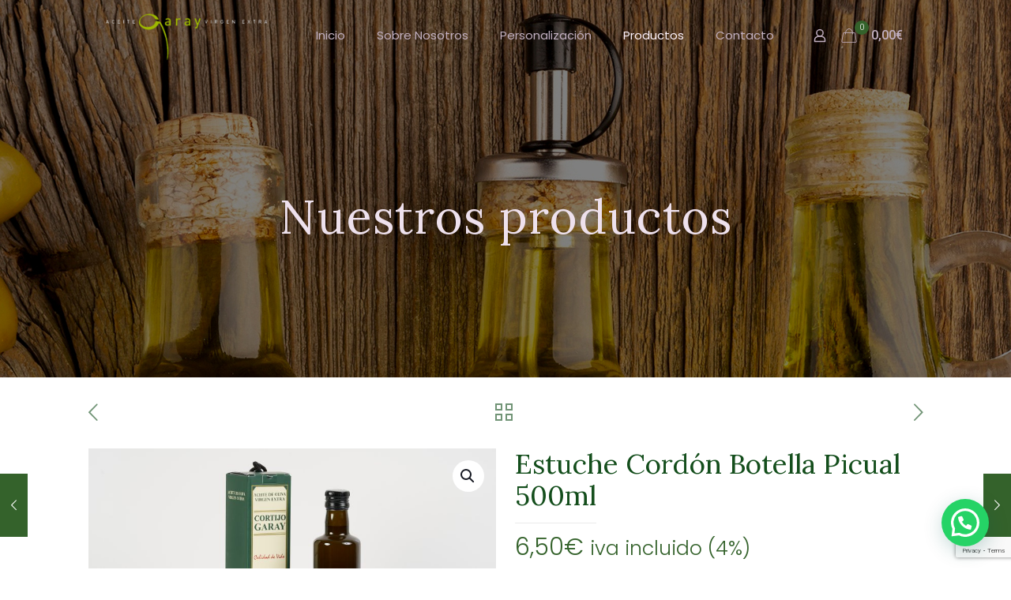

--- FILE ---
content_type: text/html; charset=UTF-8
request_url: https://cortijogaray.com/producto/estuche-cordon-botella-picual-500ml/
body_size: 45112
content:
<!DOCTYPE html>
<html lang="es" class="no-js " >

<head>

<meta charset="UTF-8" />
<meta name="description" content="Venta al por mayor y por menor de aceite de oliva virgen extra. Regalos de aceite personalizados, catas y experiencias gastronómicas"/>
<meta name="keywords" content="hojiblanca, albequina, picual, botella de aceite, garrafa de aceite, regala aceite, embotellado aceite"/>
<link rel="alternate" hreflang="es-ES" href="https://cortijogaray.com/producto/estuche-cordon-botella-picual-500ml/"/>
<title>Estuche Cordón Botella Picual 500ml &#8211; Cortijo Garay</title>
<meta name='robots' content='max-image-preview:large' />
<script id="cookieyes" type="text/javascript" src="https://cdn-cookieyes.com/client_data/e796a200c0f3b0ce8dfb6836/script.js"></script><meta name="format-detection" content="telephone=no">
<meta name="viewport" content="width=device-width, initial-scale=1, maximum-scale=1" />
<meta name="theme-color" content="#ffffff" media="(prefers-color-scheme: light)">
<meta name="theme-color" content="#ffffff" media="(prefers-color-scheme: dark)">
<link rel='dns-prefetch' href='//www.google.com' />
<link rel='dns-prefetch' href='//fonts.googleapis.com' />
<link rel="alternate" type="application/rss+xml" title="Cortijo Garay &raquo; Feed" href="https://cortijogaray.com/feed/" />
<link rel="alternate" type="application/rss+xml" title="Cortijo Garay &raquo; Feed de los comentarios" href="https://cortijogaray.com/comments/feed/" />
<link rel="alternate" title="oEmbed (JSON)" type="application/json+oembed" href="https://cortijogaray.com/wp-json/oembed/1.0/embed?url=https%3A%2F%2Fcortijogaray.com%2Fproducto%2Festuche-cordon-botella-picual-500ml%2F" />
<link rel="alternate" title="oEmbed (XML)" type="text/xml+oembed" href="https://cortijogaray.com/wp-json/oembed/1.0/embed?url=https%3A%2F%2Fcortijogaray.com%2Fproducto%2Festuche-cordon-botella-picual-500ml%2F&#038;format=xml" />
<style id='wp-img-auto-sizes-contain-inline-css' type='text/css'>
img:is([sizes=auto i],[sizes^="auto," i]){contain-intrinsic-size:3000px 1500px}
/*# sourceURL=wp-img-auto-sizes-contain-inline-css */
</style>
<style id='wp-emoji-styles-inline-css' type='text/css'>

	img.wp-smiley, img.emoji {
		display: inline !important;
		border: none !important;
		box-shadow: none !important;
		height: 1em !important;
		width: 1em !important;
		margin: 0 0.07em !important;
		vertical-align: -0.1em !important;
		background: none !important;
		padding: 0 !important;
	}
/*# sourceURL=wp-emoji-styles-inline-css */
</style>
<link rel='stylesheet' id='wp-block-library-css' href='https://cortijogaray.com/wp-includes/css/dist/block-library/style.min.css?ver=6.9' type='text/css' media='all' />
<style id='wp-block-image-inline-css' type='text/css'>
.wp-block-image>a,.wp-block-image>figure>a{display:inline-block}.wp-block-image img{box-sizing:border-box;height:auto;max-width:100%;vertical-align:bottom}@media not (prefers-reduced-motion){.wp-block-image img.hide{visibility:hidden}.wp-block-image img.show{animation:show-content-image .4s}}.wp-block-image[style*=border-radius] img,.wp-block-image[style*=border-radius]>a{border-radius:inherit}.wp-block-image.has-custom-border img{box-sizing:border-box}.wp-block-image.aligncenter{text-align:center}.wp-block-image.alignfull>a,.wp-block-image.alignwide>a{width:100%}.wp-block-image.alignfull img,.wp-block-image.alignwide img{height:auto;width:100%}.wp-block-image .aligncenter,.wp-block-image .alignleft,.wp-block-image .alignright,.wp-block-image.aligncenter,.wp-block-image.alignleft,.wp-block-image.alignright{display:table}.wp-block-image .aligncenter>figcaption,.wp-block-image .alignleft>figcaption,.wp-block-image .alignright>figcaption,.wp-block-image.aligncenter>figcaption,.wp-block-image.alignleft>figcaption,.wp-block-image.alignright>figcaption{caption-side:bottom;display:table-caption}.wp-block-image .alignleft{float:left;margin:.5em 1em .5em 0}.wp-block-image .alignright{float:right;margin:.5em 0 .5em 1em}.wp-block-image .aligncenter{margin-left:auto;margin-right:auto}.wp-block-image :where(figcaption){margin-bottom:1em;margin-top:.5em}.wp-block-image.is-style-circle-mask img{border-radius:9999px}@supports ((-webkit-mask-image:none) or (mask-image:none)) or (-webkit-mask-image:none){.wp-block-image.is-style-circle-mask img{border-radius:0;-webkit-mask-image:url('data:image/svg+xml;utf8,<svg viewBox="0 0 100 100" xmlns="http://www.w3.org/2000/svg"><circle cx="50" cy="50" r="50"/></svg>');mask-image:url('data:image/svg+xml;utf8,<svg viewBox="0 0 100 100" xmlns="http://www.w3.org/2000/svg"><circle cx="50" cy="50" r="50"/></svg>');mask-mode:alpha;-webkit-mask-position:center;mask-position:center;-webkit-mask-repeat:no-repeat;mask-repeat:no-repeat;-webkit-mask-size:contain;mask-size:contain}}:root :where(.wp-block-image.is-style-rounded img,.wp-block-image .is-style-rounded img){border-radius:9999px}.wp-block-image figure{margin:0}.wp-lightbox-container{display:flex;flex-direction:column;position:relative}.wp-lightbox-container img{cursor:zoom-in}.wp-lightbox-container img:hover+button{opacity:1}.wp-lightbox-container button{align-items:center;backdrop-filter:blur(16px) saturate(180%);background-color:#5a5a5a40;border:none;border-radius:4px;cursor:zoom-in;display:flex;height:20px;justify-content:center;opacity:0;padding:0;position:absolute;right:16px;text-align:center;top:16px;width:20px;z-index:100}@media not (prefers-reduced-motion){.wp-lightbox-container button{transition:opacity .2s ease}}.wp-lightbox-container button:focus-visible{outline:3px auto #5a5a5a40;outline:3px auto -webkit-focus-ring-color;outline-offset:3px}.wp-lightbox-container button:hover{cursor:pointer;opacity:1}.wp-lightbox-container button:focus{opacity:1}.wp-lightbox-container button:focus,.wp-lightbox-container button:hover,.wp-lightbox-container button:not(:hover):not(:active):not(.has-background){background-color:#5a5a5a40;border:none}.wp-lightbox-overlay{box-sizing:border-box;cursor:zoom-out;height:100vh;left:0;overflow:hidden;position:fixed;top:0;visibility:hidden;width:100%;z-index:100000}.wp-lightbox-overlay .close-button{align-items:center;cursor:pointer;display:flex;justify-content:center;min-height:40px;min-width:40px;padding:0;position:absolute;right:calc(env(safe-area-inset-right) + 16px);top:calc(env(safe-area-inset-top) + 16px);z-index:5000000}.wp-lightbox-overlay .close-button:focus,.wp-lightbox-overlay .close-button:hover,.wp-lightbox-overlay .close-button:not(:hover):not(:active):not(.has-background){background:none;border:none}.wp-lightbox-overlay .lightbox-image-container{height:var(--wp--lightbox-container-height);left:50%;overflow:hidden;position:absolute;top:50%;transform:translate(-50%,-50%);transform-origin:top left;width:var(--wp--lightbox-container-width);z-index:9999999999}.wp-lightbox-overlay .wp-block-image{align-items:center;box-sizing:border-box;display:flex;height:100%;justify-content:center;margin:0;position:relative;transform-origin:0 0;width:100%;z-index:3000000}.wp-lightbox-overlay .wp-block-image img{height:var(--wp--lightbox-image-height);min-height:var(--wp--lightbox-image-height);min-width:var(--wp--lightbox-image-width);width:var(--wp--lightbox-image-width)}.wp-lightbox-overlay .wp-block-image figcaption{display:none}.wp-lightbox-overlay button{background:none;border:none}.wp-lightbox-overlay .scrim{background-color:#fff;height:100%;opacity:.9;position:absolute;width:100%;z-index:2000000}.wp-lightbox-overlay.active{visibility:visible}@media not (prefers-reduced-motion){.wp-lightbox-overlay.active{animation:turn-on-visibility .25s both}.wp-lightbox-overlay.active img{animation:turn-on-visibility .35s both}.wp-lightbox-overlay.show-closing-animation:not(.active){animation:turn-off-visibility .35s both}.wp-lightbox-overlay.show-closing-animation:not(.active) img{animation:turn-off-visibility .25s both}.wp-lightbox-overlay.zoom.active{animation:none;opacity:1;visibility:visible}.wp-lightbox-overlay.zoom.active .lightbox-image-container{animation:lightbox-zoom-in .4s}.wp-lightbox-overlay.zoom.active .lightbox-image-container img{animation:none}.wp-lightbox-overlay.zoom.active .scrim{animation:turn-on-visibility .4s forwards}.wp-lightbox-overlay.zoom.show-closing-animation:not(.active){animation:none}.wp-lightbox-overlay.zoom.show-closing-animation:not(.active) .lightbox-image-container{animation:lightbox-zoom-out .4s}.wp-lightbox-overlay.zoom.show-closing-animation:not(.active) .lightbox-image-container img{animation:none}.wp-lightbox-overlay.zoom.show-closing-animation:not(.active) .scrim{animation:turn-off-visibility .4s forwards}}@keyframes show-content-image{0%{visibility:hidden}99%{visibility:hidden}to{visibility:visible}}@keyframes turn-on-visibility{0%{opacity:0}to{opacity:1}}@keyframes turn-off-visibility{0%{opacity:1;visibility:visible}99%{opacity:0;visibility:visible}to{opacity:0;visibility:hidden}}@keyframes lightbox-zoom-in{0%{transform:translate(calc((-100vw + var(--wp--lightbox-scrollbar-width))/2 + var(--wp--lightbox-initial-left-position)),calc(-50vh + var(--wp--lightbox-initial-top-position))) scale(var(--wp--lightbox-scale))}to{transform:translate(-50%,-50%) scale(1)}}@keyframes lightbox-zoom-out{0%{transform:translate(-50%,-50%) scale(1);visibility:visible}99%{visibility:visible}to{transform:translate(calc((-100vw + var(--wp--lightbox-scrollbar-width))/2 + var(--wp--lightbox-initial-left-position)),calc(-50vh + var(--wp--lightbox-initial-top-position))) scale(var(--wp--lightbox-scale));visibility:hidden}}
/*# sourceURL=https://cortijogaray.com/wp-includes/blocks/image/style.min.css */
</style>
<style id='global-styles-inline-css' type='text/css'>
:root{--wp--preset--aspect-ratio--square: 1;--wp--preset--aspect-ratio--4-3: 4/3;--wp--preset--aspect-ratio--3-4: 3/4;--wp--preset--aspect-ratio--3-2: 3/2;--wp--preset--aspect-ratio--2-3: 2/3;--wp--preset--aspect-ratio--16-9: 16/9;--wp--preset--aspect-ratio--9-16: 9/16;--wp--preset--color--black: #000000;--wp--preset--color--cyan-bluish-gray: #abb8c3;--wp--preset--color--white: #ffffff;--wp--preset--color--pale-pink: #f78da7;--wp--preset--color--vivid-red: #cf2e2e;--wp--preset--color--luminous-vivid-orange: #ff6900;--wp--preset--color--luminous-vivid-amber: #fcb900;--wp--preset--color--light-green-cyan: #7bdcb5;--wp--preset--color--vivid-green-cyan: #00d084;--wp--preset--color--pale-cyan-blue: #8ed1fc;--wp--preset--color--vivid-cyan-blue: #0693e3;--wp--preset--color--vivid-purple: #9b51e0;--wp--preset--gradient--vivid-cyan-blue-to-vivid-purple: linear-gradient(135deg,rgb(6,147,227) 0%,rgb(155,81,224) 100%);--wp--preset--gradient--light-green-cyan-to-vivid-green-cyan: linear-gradient(135deg,rgb(122,220,180) 0%,rgb(0,208,130) 100%);--wp--preset--gradient--luminous-vivid-amber-to-luminous-vivid-orange: linear-gradient(135deg,rgb(252,185,0) 0%,rgb(255,105,0) 100%);--wp--preset--gradient--luminous-vivid-orange-to-vivid-red: linear-gradient(135deg,rgb(255,105,0) 0%,rgb(207,46,46) 100%);--wp--preset--gradient--very-light-gray-to-cyan-bluish-gray: linear-gradient(135deg,rgb(238,238,238) 0%,rgb(169,184,195) 100%);--wp--preset--gradient--cool-to-warm-spectrum: linear-gradient(135deg,rgb(74,234,220) 0%,rgb(151,120,209) 20%,rgb(207,42,186) 40%,rgb(238,44,130) 60%,rgb(251,105,98) 80%,rgb(254,248,76) 100%);--wp--preset--gradient--blush-light-purple: linear-gradient(135deg,rgb(255,206,236) 0%,rgb(152,150,240) 100%);--wp--preset--gradient--blush-bordeaux: linear-gradient(135deg,rgb(254,205,165) 0%,rgb(254,45,45) 50%,rgb(107,0,62) 100%);--wp--preset--gradient--luminous-dusk: linear-gradient(135deg,rgb(255,203,112) 0%,rgb(199,81,192) 50%,rgb(65,88,208) 100%);--wp--preset--gradient--pale-ocean: linear-gradient(135deg,rgb(255,245,203) 0%,rgb(182,227,212) 50%,rgb(51,167,181) 100%);--wp--preset--gradient--electric-grass: linear-gradient(135deg,rgb(202,248,128) 0%,rgb(113,206,126) 100%);--wp--preset--gradient--midnight: linear-gradient(135deg,rgb(2,3,129) 0%,rgb(40,116,252) 100%);--wp--preset--font-size--small: 13px;--wp--preset--font-size--medium: 20px;--wp--preset--font-size--large: 36px;--wp--preset--font-size--x-large: 42px;--wp--preset--spacing--20: 0.44rem;--wp--preset--spacing--30: 0.67rem;--wp--preset--spacing--40: 1rem;--wp--preset--spacing--50: 1.5rem;--wp--preset--spacing--60: 2.25rem;--wp--preset--spacing--70: 3.38rem;--wp--preset--spacing--80: 5.06rem;--wp--preset--shadow--natural: 6px 6px 9px rgba(0, 0, 0, 0.2);--wp--preset--shadow--deep: 12px 12px 50px rgba(0, 0, 0, 0.4);--wp--preset--shadow--sharp: 6px 6px 0px rgba(0, 0, 0, 0.2);--wp--preset--shadow--outlined: 6px 6px 0px -3px rgb(255, 255, 255), 6px 6px rgb(0, 0, 0);--wp--preset--shadow--crisp: 6px 6px 0px rgb(0, 0, 0);}:where(.is-layout-flex){gap: 0.5em;}:where(.is-layout-grid){gap: 0.5em;}body .is-layout-flex{display: flex;}.is-layout-flex{flex-wrap: wrap;align-items: center;}.is-layout-flex > :is(*, div){margin: 0;}body .is-layout-grid{display: grid;}.is-layout-grid > :is(*, div){margin: 0;}:where(.wp-block-columns.is-layout-flex){gap: 2em;}:where(.wp-block-columns.is-layout-grid){gap: 2em;}:where(.wp-block-post-template.is-layout-flex){gap: 1.25em;}:where(.wp-block-post-template.is-layout-grid){gap: 1.25em;}.has-black-color{color: var(--wp--preset--color--black) !important;}.has-cyan-bluish-gray-color{color: var(--wp--preset--color--cyan-bluish-gray) !important;}.has-white-color{color: var(--wp--preset--color--white) !important;}.has-pale-pink-color{color: var(--wp--preset--color--pale-pink) !important;}.has-vivid-red-color{color: var(--wp--preset--color--vivid-red) !important;}.has-luminous-vivid-orange-color{color: var(--wp--preset--color--luminous-vivid-orange) !important;}.has-luminous-vivid-amber-color{color: var(--wp--preset--color--luminous-vivid-amber) !important;}.has-light-green-cyan-color{color: var(--wp--preset--color--light-green-cyan) !important;}.has-vivid-green-cyan-color{color: var(--wp--preset--color--vivid-green-cyan) !important;}.has-pale-cyan-blue-color{color: var(--wp--preset--color--pale-cyan-blue) !important;}.has-vivid-cyan-blue-color{color: var(--wp--preset--color--vivid-cyan-blue) !important;}.has-vivid-purple-color{color: var(--wp--preset--color--vivid-purple) !important;}.has-black-background-color{background-color: var(--wp--preset--color--black) !important;}.has-cyan-bluish-gray-background-color{background-color: var(--wp--preset--color--cyan-bluish-gray) !important;}.has-white-background-color{background-color: var(--wp--preset--color--white) !important;}.has-pale-pink-background-color{background-color: var(--wp--preset--color--pale-pink) !important;}.has-vivid-red-background-color{background-color: var(--wp--preset--color--vivid-red) !important;}.has-luminous-vivid-orange-background-color{background-color: var(--wp--preset--color--luminous-vivid-orange) !important;}.has-luminous-vivid-amber-background-color{background-color: var(--wp--preset--color--luminous-vivid-amber) !important;}.has-light-green-cyan-background-color{background-color: var(--wp--preset--color--light-green-cyan) !important;}.has-vivid-green-cyan-background-color{background-color: var(--wp--preset--color--vivid-green-cyan) !important;}.has-pale-cyan-blue-background-color{background-color: var(--wp--preset--color--pale-cyan-blue) !important;}.has-vivid-cyan-blue-background-color{background-color: var(--wp--preset--color--vivid-cyan-blue) !important;}.has-vivid-purple-background-color{background-color: var(--wp--preset--color--vivid-purple) !important;}.has-black-border-color{border-color: var(--wp--preset--color--black) !important;}.has-cyan-bluish-gray-border-color{border-color: var(--wp--preset--color--cyan-bluish-gray) !important;}.has-white-border-color{border-color: var(--wp--preset--color--white) !important;}.has-pale-pink-border-color{border-color: var(--wp--preset--color--pale-pink) !important;}.has-vivid-red-border-color{border-color: var(--wp--preset--color--vivid-red) !important;}.has-luminous-vivid-orange-border-color{border-color: var(--wp--preset--color--luminous-vivid-orange) !important;}.has-luminous-vivid-amber-border-color{border-color: var(--wp--preset--color--luminous-vivid-amber) !important;}.has-light-green-cyan-border-color{border-color: var(--wp--preset--color--light-green-cyan) !important;}.has-vivid-green-cyan-border-color{border-color: var(--wp--preset--color--vivid-green-cyan) !important;}.has-pale-cyan-blue-border-color{border-color: var(--wp--preset--color--pale-cyan-blue) !important;}.has-vivid-cyan-blue-border-color{border-color: var(--wp--preset--color--vivid-cyan-blue) !important;}.has-vivid-purple-border-color{border-color: var(--wp--preset--color--vivid-purple) !important;}.has-vivid-cyan-blue-to-vivid-purple-gradient-background{background: var(--wp--preset--gradient--vivid-cyan-blue-to-vivid-purple) !important;}.has-light-green-cyan-to-vivid-green-cyan-gradient-background{background: var(--wp--preset--gradient--light-green-cyan-to-vivid-green-cyan) !important;}.has-luminous-vivid-amber-to-luminous-vivid-orange-gradient-background{background: var(--wp--preset--gradient--luminous-vivid-amber-to-luminous-vivid-orange) !important;}.has-luminous-vivid-orange-to-vivid-red-gradient-background{background: var(--wp--preset--gradient--luminous-vivid-orange-to-vivid-red) !important;}.has-very-light-gray-to-cyan-bluish-gray-gradient-background{background: var(--wp--preset--gradient--very-light-gray-to-cyan-bluish-gray) !important;}.has-cool-to-warm-spectrum-gradient-background{background: var(--wp--preset--gradient--cool-to-warm-spectrum) !important;}.has-blush-light-purple-gradient-background{background: var(--wp--preset--gradient--blush-light-purple) !important;}.has-blush-bordeaux-gradient-background{background: var(--wp--preset--gradient--blush-bordeaux) !important;}.has-luminous-dusk-gradient-background{background: var(--wp--preset--gradient--luminous-dusk) !important;}.has-pale-ocean-gradient-background{background: var(--wp--preset--gradient--pale-ocean) !important;}.has-electric-grass-gradient-background{background: var(--wp--preset--gradient--electric-grass) !important;}.has-midnight-gradient-background{background: var(--wp--preset--gradient--midnight) !important;}.has-small-font-size{font-size: var(--wp--preset--font-size--small) !important;}.has-medium-font-size{font-size: var(--wp--preset--font-size--medium) !important;}.has-large-font-size{font-size: var(--wp--preset--font-size--large) !important;}.has-x-large-font-size{font-size: var(--wp--preset--font-size--x-large) !important;}
/*# sourceURL=global-styles-inline-css */
</style>

<style id='classic-theme-styles-inline-css' type='text/css'>
/*! This file is auto-generated */
.wp-block-button__link{color:#fff;background-color:#32373c;border-radius:9999px;box-shadow:none;text-decoration:none;padding:calc(.667em + 2px) calc(1.333em + 2px);font-size:1.125em}.wp-block-file__button{background:#32373c;color:#fff;text-decoration:none}
/*# sourceURL=/wp-includes/css/classic-themes.min.css */
</style>
<link rel='stylesheet' id='contact-form-7-css' href='https://cortijogaray.com/wp-content/plugins/contact-form-7/includes/css/styles.css?ver=5.7.7' type='text/css' media='all' />
<link rel='stylesheet' id='photoswipe-css' href='https://cortijogaray.com/wp-content/plugins/woocommerce/assets/css/photoswipe/photoswipe.min.css?ver=7.8.1' type='text/css' media='all' />
<link rel='stylesheet' id='photoswipe-default-skin-css' href='https://cortijogaray.com/wp-content/plugins/woocommerce/assets/css/photoswipe/default-skin/default-skin.min.css?ver=7.8.1' type='text/css' media='all' />
<link rel='stylesheet' id='woocommerce-layout-css' href='https://cortijogaray.com/wp-content/plugins/woocommerce/assets/css/woocommerce-layout.css?ver=7.8.1' type='text/css' media='all' />
<link rel='stylesheet' id='woocommerce-smallscreen-css' href='https://cortijogaray.com/wp-content/plugins/woocommerce/assets/css/woocommerce-smallscreen.css?ver=7.8.1' type='text/css' media='only screen and (max-width: 768px)' />
<link rel='stylesheet' id='woocommerce-general-css' href='https://cortijogaray.com/wp-content/plugins/woocommerce/assets/css/woocommerce.css?ver=7.8.1' type='text/css' media='all' />
<style id='woocommerce-inline-inline-css' type='text/css'>
.woocommerce form .form-row .required { visibility: visible; }
/*# sourceURL=woocommerce-inline-inline-css */
</style>
<link rel='stylesheet' id='hfe-style-css' href='https://cortijogaray.com/wp-content/plugins/header-footer-elementor/assets/css/header-footer-elementor.css?ver=1.6.26' type='text/css' media='all' />
<link rel='stylesheet' id='elementor-icons-css' href='https://cortijogaray.com/wp-content/plugins/elementor/assets/lib/eicons/css/elementor-icons.min.css?ver=5.23.0' type='text/css' media='all' />
<link rel='stylesheet' id='elementor-frontend-css' href='https://cortijogaray.com/wp-content/plugins/elementor/assets/css/frontend-lite.min.css?ver=3.17.3' type='text/css' media='all' />
<link rel='stylesheet' id='swiper-css' href='https://cortijogaray.com/wp-content/plugins/elementor/assets/lib/swiper/v8/css/swiper.min.css?ver=8.4.5' type='text/css' media='all' />
<link rel='stylesheet' id='elementor-post-350-css' href='https://cortijogaray.com/wp-content/uploads/elementor/css/post-350.css?ver=1700047398' type='text/css' media='all' />
<link rel='stylesheet' id='elementor-pro-css' href='https://cortijogaray.com/wp-content/plugins/elementor-pro/assets/css/frontend-lite.min.css?ver=3.17.1' type='text/css' media='all' />
<link rel='stylesheet' id='font-awesome-5-all-css' href='https://cortijogaray.com/wp-content/plugins/elementor/assets/lib/font-awesome/css/all.min.css?ver=3.17.3' type='text/css' media='all' />
<link rel='stylesheet' id='font-awesome-4-shim-css' href='https://cortijogaray.com/wp-content/plugins/elementor/assets/lib/font-awesome/css/v4-shims.min.css?ver=3.17.3' type='text/css' media='all' />
<link rel='stylesheet' id='elementor-post-1516-css' href='https://cortijogaray.com/wp-content/uploads/elementor/css/post-1516.css?ver=1700145580' type='text/css' media='all' />
<link rel='stylesheet' id='hfe-widgets-style-css' href='https://cortijogaray.com/wp-content/plugins/header-footer-elementor/inc/widgets-css/frontend.css?ver=1.6.26' type='text/css' media='all' />
<link rel='stylesheet' id='mfn-be-css' href='https://cortijogaray.com/wp-content/themes/betheme/css/be.css?ver=26.7.5' type='text/css' media='all' />
<link rel='stylesheet' id='mfn-animations-css' href='https://cortijogaray.com/wp-content/themes/betheme/assets/animations/animations.min.css?ver=26.7.5' type='text/css' media='all' />
<link rel='stylesheet' id='mfn-font-awesome-css' href='https://cortijogaray.com/wp-content/themes/betheme/fonts/fontawesome/fontawesome.css?ver=26.7.5' type='text/css' media='all' />
<link rel='stylesheet' id='mfn-jplayer-css' href='https://cortijogaray.com/wp-content/themes/betheme/assets/jplayer/css/jplayer.blue.monday.min.css?ver=26.7.5' type='text/css' media='all' />
<link rel='stylesheet' id='mfn-responsive-css' href='https://cortijogaray.com/wp-content/themes/betheme/css/responsive.css?ver=26.7.5' type='text/css' media='all' />
<link rel='stylesheet' id='mfn-fonts-css' href='https://fonts.googleapis.com/css?family=Roboto%3A1%2C300%2C400%2C400italic%2C500%2C700%2C700italic%7CPoppins%3A1%2C300%2C400%2C400italic%2C500%2C700%2C700italic%7CLora%3A1%2C300%2C400%2C400italic%2C500%2C700%2C700italic&#038;display=swap&#038;ver=6.9' type='text/css' media='all' />
<link rel='stylesheet' id='mfn-font-button-css' href='https://fonts.googleapis.com/css?family=Poppins%3A400%2C500&#038;display=swap&#038;ver=6.9' type='text/css' media='all' />
<link rel='stylesheet' id='mfn-woo-css' href='https://cortijogaray.com/wp-content/themes/betheme/css/woocommerce.css?ver=26.7.5' type='text/css' media='all' />
<link rel='stylesheet' id='joinchat-css' href='https://cortijogaray.com/wp-content/plugins/creame-whatsapp-me/public/css/joinchat.min.css?ver=5.0.15' type='text/css' media='all' />
<link rel='stylesheet' id='awcfe-frontend-css' href='https://cortijogaray.com/wp-content/plugins/checkout-field-editor-and-manager-for-woocommerce/assets/css/frontend.css?ver=2.2.21' type='text/css' media='all' />
<style id='mfn-dynamic-inline-css' type='text/css'>
#Subheader{background-image:url(https://cortijogaray.com/wp-content/uploads/2023/04/Cabecera_productos.jpg)}
html{background-color:#ffffff}#Wrapper,#Content,.mfn-popup .mfn-popup-content,.mfn-off-canvas-sidebar .mfn-off-canvas-content-wrapper,.mfn-cart-holder,.mfn-header-login,#Top_bar .search_wrapper,#Top_bar .top_bar_right .mfn-live-search-box,.column_livesearch .mfn-live-search-wrapper,.column_livesearch .mfn-live-search-box{background-color:#ffffff}body:not(.template-slider) #Header{min-height:0px}body.header-below:not(.template-slider) #Header{padding-top:0px}#Subheader{padding:240px 0 170px}#Footer .widgets_wrapper{padding:70px 0}body,button,span.date_label,.timeline_items li h3 span,input[type="submit"],input[type="reset"],input[type="button"],input[type="date"],input[type="text"],input[type="password"],input[type="tel"],input[type="email"],textarea,select,.offer_li .title h3,.mfn-menu-item-megamenu{font-family:"Roboto",-apple-system,BlinkMacSystemFont,"Segoe UI",Roboto,Oxygen-Sans,Ubuntu,Cantarell,"Helvetica Neue",sans-serif}#menu > ul > li > a,a.action_button,#overlay-menu ul li a{font-family:"Poppins",-apple-system,BlinkMacSystemFont,"Segoe UI",Roboto,Oxygen-Sans,Ubuntu,Cantarell,"Helvetica Neue",sans-serif}#Subheader .title{font-family:"Lora",-apple-system,BlinkMacSystemFont,"Segoe UI",Roboto,Oxygen-Sans,Ubuntu,Cantarell,"Helvetica Neue",sans-serif}h1,h2,h3,h4,.text-logo #logo{font-family:"Lora",-apple-system,BlinkMacSystemFont,"Segoe UI",Roboto,Oxygen-Sans,Ubuntu,Cantarell,"Helvetica Neue",sans-serif}h5,h6{font-family:"Poppins",-apple-system,BlinkMacSystemFont,"Segoe UI",Roboto,Oxygen-Sans,Ubuntu,Cantarell,"Helvetica Neue",sans-serif}blockquote{font-family:"Poppins",-apple-system,BlinkMacSystemFont,"Segoe UI",Roboto,Oxygen-Sans,Ubuntu,Cantarell,"Helvetica Neue",sans-serif}.chart_box .chart .num,.counter .desc_wrapper .number-wrapper,.how_it_works .image .number,.pricing-box .plan-header .price,.quick_fact .number-wrapper,.woocommerce .product div.entry-summary .price{font-family:"Poppins",-apple-system,BlinkMacSystemFont,"Segoe UI",Roboto,Oxygen-Sans,Ubuntu,Cantarell,"Helvetica Neue",sans-serif}body,.mfn-menu-item-megamenu{font-size:15px;line-height:25px;font-weight:300;letter-spacing:0px}.big{font-size:16px;line-height:28px;font-weight:400;letter-spacing:0px}#menu > ul > li > a,a.action_button,#overlay-menu ul li a{font-size:15px;font-weight:400;letter-spacing:0px}#overlay-menu ul li a{line-height:22.5px}#Subheader .title{font-size:60px;line-height:68px;font-weight:400;letter-spacing:1px}h1,.text-logo #logo{font-size:60px;line-height:68px;font-weight:400;letter-spacing:0px}h2{font-size:35px;line-height:42px;font-weight:300;letter-spacing:0px}h3,.woocommerce ul.products li.product h3,.woocommerce #customer_login h2{font-size:24px;line-height:34px;font-weight:300;letter-spacing:0px}h4,.woocommerce .woocommerce-order-details__title,.woocommerce .wc-bacs-bank-details-heading,.woocommerce .woocommerce-customer-details h2{font-size:20px;line-height:30px;font-weight:400;letter-spacing:0px}h5{font-size:16px;line-height:30px;font-weight:300;letter-spacing:0px}h6{font-size:15px;line-height:25px;font-weight:300;letter-spacing:5px}#Intro .intro-title{font-size:70px;line-height:70px;font-weight:400;letter-spacing:0px}@media only screen and (min-width:768px) and (max-width:959px){body,.mfn-menu-item-megamenu{font-size:13px;line-height:21px;font-weight:300;letter-spacing:0px}.big{font-size:14px;line-height:24px;font-weight:400;letter-spacing:0px}#menu > ul > li > a,a.action_button,#overlay-menu ul li a{font-size:13px;font-weight:400;letter-spacing:0px}#overlay-menu ul li a{line-height:19.5px}#Subheader .title{font-size:51px;line-height:58px;font-weight:400;letter-spacing:1px}h1,.text-logo #logo{font-size:51px;line-height:58px;font-weight:400;letter-spacing:0px}h2{font-size:30px;line-height:36px;font-weight:300;letter-spacing:0px}h3,.woocommerce ul.products li.product h3,.woocommerce #customer_login h2{font-size:20px;line-height:29px;font-weight:300;letter-spacing:0px}h4,.woocommerce .woocommerce-order-details__title,.woocommerce .wc-bacs-bank-details-heading,.woocommerce .woocommerce-customer-details h2{font-size:17px;line-height:26px;font-weight:400;letter-spacing:0px}h5{font-size:14px;line-height:26px;font-weight:300;letter-spacing:0px}h6{font-size:13px;line-height:21px;font-weight:300;letter-spacing:4px}#Intro .intro-title{font-size:60px;line-height:60px;font-weight:400;letter-spacing:0px}blockquote{font-size:15px}.chart_box .chart .num{font-size:45px;line-height:45px}.counter .desc_wrapper .number-wrapper{font-size:45px;line-height:45px}.counter .desc_wrapper .title{font-size:14px;line-height:18px}.faq .question .title{font-size:14px}.fancy_heading .title{font-size:38px;line-height:38px}.offer .offer_li .desc_wrapper .title h3{font-size:32px;line-height:32px}.offer_thumb_ul li.offer_thumb_li .desc_wrapper .title h3{font-size:32px;line-height:32px}.pricing-box .plan-header h2{font-size:27px;line-height:27px}.pricing-box .plan-header .price > span{font-size:40px;line-height:40px}.pricing-box .plan-header .price sup.currency{font-size:18px;line-height:18px}.pricing-box .plan-header .price sup.period{font-size:14px;line-height:14px}.quick_fact .number-wrapper{font-size:80px;line-height:80px}.trailer_box .desc h2{font-size:27px;line-height:27px}.widget > h3{font-size:17px;line-height:20px}}@media only screen and (min-width:480px) and (max-width:767px){body,.mfn-menu-item-megamenu{font-size:13px;line-height:19px;font-weight:300;letter-spacing:0px}.big{font-size:13px;line-height:21px;font-weight:400;letter-spacing:0px}#menu > ul > li > a,a.action_button,#overlay-menu ul li a{font-size:13px;font-weight:400;letter-spacing:0px}#overlay-menu ul li a{line-height:19.5px}#Subheader .title{font-size:45px;line-height:51px;font-weight:400;letter-spacing:1px}h1,.text-logo #logo{font-size:45px;line-height:51px;font-weight:400;letter-spacing:0px}h2{font-size:26px;line-height:32px;font-weight:300;letter-spacing:0px}h3,.woocommerce ul.products li.product h3,.woocommerce #customer_login h2{font-size:18px;line-height:26px;font-weight:300;letter-spacing:0px}h4,.woocommerce .woocommerce-order-details__title,.woocommerce .wc-bacs-bank-details-heading,.woocommerce .woocommerce-customer-details h2{font-size:15px;line-height:23px;font-weight:400;letter-spacing:0px}h5{font-size:13px;line-height:23px;font-weight:300;letter-spacing:0px}h6{font-size:13px;line-height:19px;font-weight:300;letter-spacing:4px}#Intro .intro-title{font-size:53px;line-height:53px;font-weight:400;letter-spacing:0px}blockquote{font-size:14px}.chart_box .chart .num{font-size:40px;line-height:40px}.counter .desc_wrapper .number-wrapper{font-size:40px;line-height:40px}.counter .desc_wrapper .title{font-size:13px;line-height:16px}.faq .question .title{font-size:13px}.fancy_heading .title{font-size:34px;line-height:34px}.offer .offer_li .desc_wrapper .title h3{font-size:28px;line-height:28px}.offer_thumb_ul li.offer_thumb_li .desc_wrapper .title h3{font-size:28px;line-height:28px}.pricing-box .plan-header h2{font-size:24px;line-height:24px}.pricing-box .plan-header .price > span{font-size:34px;line-height:34px}.pricing-box .plan-header .price sup.currency{font-size:16px;line-height:16px}.pricing-box .plan-header .price sup.period{font-size:13px;line-height:13px}.quick_fact .number-wrapper{font-size:70px;line-height:70px}.trailer_box .desc h2{font-size:24px;line-height:24px}.widget > h3{font-size:16px;line-height:19px}}@media only screen and (max-width:479px){body,.mfn-menu-item-megamenu{font-size:13px;line-height:19px;font-weight:300;letter-spacing:0px}.big{font-size:13px;line-height:19px;font-weight:400;letter-spacing:0px}#menu > ul > li > a,a.action_button,#overlay-menu ul li a{font-size:13px;font-weight:400;letter-spacing:0px}#overlay-menu ul li a{line-height:19.5px}#Subheader .title{font-size:36px;line-height:41px;font-weight:400;letter-spacing:1px}h1,.text-logo #logo{font-size:36px;line-height:41px;font-weight:400;letter-spacing:0px}h2{font-size:21px;line-height:25px;font-weight:300;letter-spacing:0px}h3,.woocommerce ul.products li.product h3,.woocommerce #customer_login h2{font-size:14px;line-height:20px;font-weight:300;letter-spacing:0px}h4,.woocommerce .woocommerce-order-details__title,.woocommerce .wc-bacs-bank-details-heading,.woocommerce .woocommerce-customer-details h2{font-size:13px;line-height:19px;font-weight:400;letter-spacing:0px}h5{font-size:13px;line-height:19px;font-weight:300;letter-spacing:0px}h6{font-size:13px;line-height:19px;font-weight:300;letter-spacing:3px}#Intro .intro-title{font-size:42px;line-height:42px;font-weight:400;letter-spacing:0px}blockquote{font-size:13px}.chart_box .chart .num{font-size:35px;line-height:35px}.counter .desc_wrapper .number-wrapper{font-size:35px;line-height:35px}.counter .desc_wrapper .title{font-size:13px;line-height:26px}.faq .question .title{font-size:13px}.fancy_heading .title{font-size:30px;line-height:30px}.offer .offer_li .desc_wrapper .title h3{font-size:26px;line-height:26px}.offer_thumb_ul li.offer_thumb_li .desc_wrapper .title h3{font-size:26px;line-height:26px}.pricing-box .plan-header h2{font-size:21px;line-height:21px}.pricing-box .plan-header .price > span{font-size:32px;line-height:32px}.pricing-box .plan-header .price sup.currency{font-size:14px;line-height:14px}.pricing-box .plan-header .price sup.period{font-size:13px;line-height:13px}.quick_fact .number-wrapper{font-size:60px;line-height:60px}.trailer_box .desc h2{font-size:21px;line-height:21px}.widget > h3{font-size:15px;line-height:18px}}.with_aside .sidebar.columns{width:23%}.with_aside .sections_group{width:77%}.aside_both .sidebar.columns{width:18%}.aside_both .sidebar.sidebar-1{margin-left:-82%}.aside_both .sections_group{width:64%;margin-left:18%}@media only screen and (min-width:1240px){#Wrapper,.with_aside .content_wrapper{max-width:1100px}.section_wrapper,.container{max-width:1080px}.layout-boxed.header-boxed #Top_bar.is-sticky{max-width:1100px}}@media only screen and (max-width:767px){.section_wrapper,.container,.four.columns .widget-area{max-width:550px !important}}  .button-default .button,.button-flat .button,.button-round .button{background-color:#f7f7f7;color:#747474}.button-stroke .button{border-color:#f7f7f7;color:#747474}.button-stroke .button:hover{background-color:#f7f7f7;color:#fff}.button-default .button_theme,.button-default button,.button-default input[type="button"],.button-default input[type="reset"],.button-default input[type="submit"],.button-flat .button_theme,.button-flat button,.button-flat input[type="button"],.button-flat input[type="reset"],.button-flat input[type="submit"],.button-round .button_theme,.button-round button,.button-round input[type="button"],.button-round input[type="reset"],.button-round input[type="submit"],.woocommerce #respond input#submit,.woocommerce a.button:not(.default),.woocommerce button.button,.woocommerce input.button,.woocommerce #respond input#submit:hover,.woocommerce a.button:hover,.woocommerce button.button:hover,.woocommerce input.button:hover{color:#ffffff}.button-default #respond input#submit.alt.disabled,.button-default #respond input#submit.alt.disabled:hover,.button-default #respond input#submit.alt:disabled,.button-default #respond input#submit.alt:disabled:hover,.button-default #respond input#submit.alt:disabled[disabled],.button-default #respond input#submit.alt:disabled[disabled]:hover,.button-default a.button.alt.disabled,.button-default a.button.alt.disabled:hover,.button-default a.button.alt:disabled,.button-default a.button.alt:disabled:hover,.button-default a.button.alt:disabled[disabled],.button-default a.button.alt:disabled[disabled]:hover,.button-default button.button.alt.disabled,.button-default button.button.alt.disabled:hover,.button-default button.button.alt:disabled,.button-default button.button.alt:disabled:hover,.button-default button.button.alt:disabled[disabled],.button-default button.button.alt:disabled[disabled]:hover,.button-default input.button.alt.disabled,.button-default input.button.alt.disabled:hover,.button-default input.button.alt:disabled,.button-default input.button.alt:disabled:hover,.button-default input.button.alt:disabled[disabled],.button-default input.button.alt:disabled[disabled]:hover,.button-default #respond input#submit.alt,.button-default a.button.alt,.button-default button.button.alt,.button-default input.button.alt,.button-default #respond input#submit.alt:hover,.button-default a.button.alt:hover,.button-default button.button.alt:hover,.button-default input.button.alt:hover,.button-flat #respond input#submit.alt.disabled,.button-flat #respond input#submit.alt.disabled:hover,.button-flat #respond input#submit.alt:disabled,.button-flat #respond input#submit.alt:disabled:hover,.button-flat #respond input#submit.alt:disabled[disabled],.button-flat #respond input#submit.alt:disabled[disabled]:hover,.button-flat a.button.alt.disabled,.button-flat a.button.alt.disabled:hover,.button-flat a.button.alt:disabled,.button-flat a.button.alt:disabled:hover,.button-flat a.button.alt:disabled[disabled],.button-flat a.button.alt:disabled[disabled]:hover,.button-flat button.button.alt.disabled,.button-flat button.button.alt.disabled:hover,.button-flat button.button.alt:disabled,.button-flat button.button.alt:disabled:hover,.button-flat button.button.alt:disabled[disabled],.button-flat button.button.alt:disabled[disabled]:hover,.button-flat input.button.alt.disabled,.button-flat input.button.alt.disabled:hover,.button-flat input.button.alt:disabled,.button-flat input.button.alt:disabled:hover,.button-flat input.button.alt:disabled[disabled],.button-flat input.button.alt:disabled[disabled]:hover,.button-flat #respond input#submit.alt,.button-flat a.button.alt,.button-flat button.button.alt,.button-flat input.button.alt,.button-flat #respond input#submit.alt:hover,.button-flat a.button.alt:hover,.button-flat button.button.alt:hover,.button-flat input.button.alt:hover,.button-round #respond input#submit.alt.disabled,.button-round #respond input#submit.alt.disabled:hover,.button-round #respond input#submit.alt:disabled,.button-round #respond input#submit.alt:disabled:hover,.button-round #respond input#submit.alt:disabled[disabled],.button-round #respond input#submit.alt:disabled[disabled]:hover,.button-round a.button.alt.disabled,.button-round a.button.alt.disabled:hover,.button-round a.button.alt:disabled,.button-round a.button.alt:disabled:hover,.button-round a.button.alt:disabled[disabled],.button-round a.button.alt:disabled[disabled]:hover,.button-round button.button.alt.disabled,.button-round button.button.alt.disabled:hover,.button-round button.button.alt:disabled,.button-round button.button.alt:disabled:hover,.button-round button.button.alt:disabled[disabled],.button-round button.button.alt:disabled[disabled]:hover,.button-round input.button.alt.disabled,.button-round input.button.alt.disabled:hover,.button-round input.button.alt:disabled,.button-round input.button.alt:disabled:hover,.button-round input.button.alt:disabled[disabled],.button-round input.button.alt:disabled[disabled]:hover,.button-round #respond input#submit.alt,.button-round a.button.alt,.button-round button.button.alt,.button-round input.button.alt,.button-round #respond input#submit.alt:hover,.button-round a.button.alt:hover,.button-round button.button.alt:hover,.button-round input.button.alt:hover{background-color:#34622b;color:#ffffff}.button-stroke.woocommerce a.button:not(.default),.button-stroke .woocommerce a.button:not(.default),.button-stroke #respond input#submit.alt.disabled,.button-stroke #respond input#submit.alt.disabled:hover,.button-stroke #respond input#submit.alt:disabled,.button-stroke #respond input#submit.alt:disabled:hover,.button-stroke #respond input#submit.alt:disabled[disabled],.button-stroke #respond input#submit.alt:disabled[disabled]:hover,.button-stroke a.button.alt.disabled,.button-stroke a.button.alt.disabled:hover,.button-stroke a.button.alt:disabled,.button-stroke a.button.alt:disabled:hover,.button-stroke a.button.alt:disabled[disabled],.button-stroke a.button.alt:disabled[disabled]:hover,.button-stroke button.button.alt.disabled,.button-stroke button.button.alt.disabled:hover,.button-stroke button.button.alt:disabled,.button-stroke button.button.alt:disabled:hover,.button-stroke button.button.alt:disabled[disabled],.button-stroke button.button.alt:disabled[disabled]:hover,.button-stroke input.button.alt.disabled,.button-stroke input.button.alt.disabled:hover,.button-stroke input.button.alt:disabled,.button-stroke input.button.alt:disabled:hover,.button-stroke input.button.alt:disabled[disabled],.button-stroke input.button.alt:disabled[disabled]:hover,.button-stroke #respond input#submit.alt,.button-stroke a.button.alt,.button-stroke button.button.alt,.button-stroke input.button.alt{border-color:#34622b;background:none;color:#34622b}.button-stroke.woocommerce a.button:not(.default):hover,.button-stroke .woocommerce a.button:not(.default):hover,.button-stroke #respond input#submit.alt:hover,.button-stroke a.button.alt:hover,.button-stroke button.button.alt:hover,.button-stroke input.button.alt:hover,.button-stroke a.action_button:hover{background-color:#34622b;color:#ffffff}.action_button,.action_button:hover{background-color:#f7f7f7;color:#747474}.button-stroke a.action_button{border-color:#f7f7f7}.footer_button{color:#65666C!important;background-color:transparent;box-shadow:none!important}.footer_button:after{display:none!important}.button-custom.woocommerce .button,.button-custom .button,.button-custom .action_button,.button-custom .footer_button,.button-custom button,.button-custom button.button,.button-custom input[type="button"],.button-custom input[type="reset"],.button-custom input[type="submit"],.button-custom .woocommerce #respond input#submit,.button-custom .woocommerce a.button,.button-custom .woocommerce button.button,.button-custom .woocommerce input.button{font-family:Poppins;font-size:15px;line-height:15px;font-weight:500;letter-spacing:4px;padding:15px 35px 15px 35px;border-width:2px;border-radius:0px}body.button-custom .button{color:#144e1c;background-color:rgba(219,221,223,0);border-color:#144e1c}body.button-custom .button:hover{color:#208222;background-color:#ffffff;border-color:#208222}body .button-custom .button_theme,body.button-custom .button_theme,.button-custom button,.button-custom input[type="button"],.button-custom input[type="reset"],.button-custom input[type="submit"],.button-custom .woocommerce #respond input#submit,body.button-custom.woocommerce a.button:not(.default),.button-custom .woocommerce button.button,.button-custom .woocommerce input.button,.button-custom .woocommerce a.button_theme:not(.default){color:#eee1ed;background-color:#34622b;border-color:#34622b;box-shadow:unset}body .button-custom .button_theme:hover,body.button-custom .button_theme:hover,.button-custom button:hover,.button-custom input[type="button"]:hover,.button-custom input[type="reset"]:hover,.button-custom input[type="submit"]:hover,.button-custom .woocommerce #respond input#submit:hover,body.button-custom.woocommerce a.button:not(.default):hover,.button-custom .woocommerce button.button:hover,.button-custom .woocommerce input.button:hover,.button-custom .woocommerce a.button_theme:not(.default):hover{color:#eee1ed;background-color:#4c9d43;border-color:#4c9d43}body.button-custom .action_button{color:#626262;background-color:#dbdddf;border-color:transparent;box-shadow:unset}body.button-custom .action_button:hover{color:#626262;background-color:#d3d3d3;border-color:transparent}.button-custom #respond input#submit.alt.disabled,.button-custom #respond input#submit.alt.disabled:hover,.button-custom #respond input#submit.alt:disabled,.button-custom #respond input#submit.alt:disabled:hover,.button-custom #respond input#submit.alt:disabled[disabled],.button-custom #respond input#submit.alt:disabled[disabled]:hover,.button-custom a.button.alt.disabled,.button-custom a.button.alt.disabled:hover,.button-custom a.button.alt:disabled,.button-custom a.button.alt:disabled:hover,.button-custom a.button.alt:disabled[disabled],.button-custom a.button.alt:disabled[disabled]:hover,.button-custom button.button.alt.disabled,.button-custom button.button.alt.disabled:hover,.button-custom button.button.alt:disabled,.button-custom button.button.alt:disabled:hover,.button-custom button.button.alt:disabled[disabled],.button-custom button.button.alt:disabled[disabled]:hover,.button-custom input.button.alt.disabled,.button-custom input.button.alt.disabled:hover,.button-custom input.button.alt:disabled,.button-custom input.button.alt:disabled:hover,.button-custom input.button.alt:disabled[disabled],.button-custom input.button.alt:disabled[disabled]:hover,.button-custom #respond input#submit.alt,.button-custom a.button.alt,.button-custom button.button.alt,.button-custom input.button.alt{line-height:15px;padding:15px 35px 15px 35px;color:#eee1ed;background-color:#34622b;font-family:Poppins;font-size:15px;font-weight:500;letter-spacing:4px;border-width:2px;border-radius:0px}.button-custom #respond input#submit.alt:hover,.button-custom a.button.alt:hover,.button-custom button.button.alt:hover,.button-custom input.button.alt:hover,.button-custom a.action_button:hover{color:#eee1ed;background-color:#4c9d43}#Top_bar #logo,.header-fixed #Top_bar #logo,.header-plain #Top_bar #logo,.header-transparent #Top_bar #logo{height:60px;line-height:60px;padding:15px 0}.logo-overflow #Top_bar:not(.is-sticky) .logo{height:90px}#Top_bar .menu > li > a{padding:15px 0}.menu-highlight:not(.header-creative) #Top_bar .menu > li > a{margin:20px 0}.header-plain:not(.menu-highlight) #Top_bar .menu > li > a span:not(.description){line-height:90px}.header-fixed #Top_bar .menu > li > a{padding:30px 0}@media only screen and (max-width:767px){.mobile-header-mini #Top_bar #logo{height:50px!important;line-height:50px!important;margin:5px 0}}#Top_bar #logo img.svg{width:100px}.image_frame,.wp-caption{border-width:0px}.alert{border-radius:0px}#Top_bar .top_bar_right .top-bar-right-input input{width:200px}.mfn-live-search-box .mfn-live-search-list{max-height:300px}input[type="date"],input[type="email"],input[type="number"],input[type="password"],input[type="search"],input[type="tel"],input[type="text"],input[type="url"],select,textarea,.woocommerce .quantity input.qty{border-width:1px}.select2-container--default .select2-selection--single,.select2-dropdown,.select2-container--default.select2-container--open .select2-selection--single{border-width:1px}#Side_slide{right:-250px;width:250px}#Side_slide.left{left:-250px}.blog-teaser li .desc-wrapper .desc{background-position-y:-1px}@media only screen and ( max-width:767px ){}@media only screen and (min-width:1240px){body:not(.header-simple) #Top_bar #menu{display:block!important}.tr-menu #Top_bar #menu{background:none!important}#Top_bar .menu > li > ul.mfn-megamenu > li{float:left}#Top_bar .menu > li > ul.mfn-megamenu > li.mfn-megamenu-cols-1{width:100%}#Top_bar .menu > li > ul.mfn-megamenu > li.mfn-megamenu-cols-2{width:50%}#Top_bar .menu > li > ul.mfn-megamenu > li.mfn-megamenu-cols-3{width:33.33%}#Top_bar .menu > li > ul.mfn-megamenu > li.mfn-megamenu-cols-4{width:25%}#Top_bar .menu > li > ul.mfn-megamenu > li.mfn-megamenu-cols-5{width:20%}#Top_bar .menu > li > ul.mfn-megamenu > li.mfn-megamenu-cols-6{width:16.66%}#Top_bar .menu > li > ul.mfn-megamenu > li > ul{display:block!important;position:inherit;left:auto;top:auto;border-width:0 1px 0 0}#Top_bar .menu > li > ul.mfn-megamenu > li:last-child > ul{border:0}#Top_bar .menu > li > ul.mfn-megamenu > li > ul li{width:auto}#Top_bar .menu > li > ul.mfn-megamenu a.mfn-megamenu-title{text-transform:uppercase;font-weight:400;background:none}#Top_bar .menu > li > ul.mfn-megamenu a .menu-arrow{display:none}.menuo-right #Top_bar .menu > li > ul.mfn-megamenu{left:0;width:98%!important;margin:0 1%;padding:20px 0}.menuo-right #Top_bar .menu > li > ul.mfn-megamenu-bg{box-sizing:border-box}#Top_bar .menu > li > ul.mfn-megamenu-bg{padding:20px 166px 20px 20px;background-repeat:no-repeat;background-position:right bottom}.rtl #Top_bar .menu > li > ul.mfn-megamenu-bg{padding-left:166px;padding-right:20px;background-position:left bottom}#Top_bar .menu > li > ul.mfn-megamenu-bg > li{background:none}#Top_bar .menu > li > ul.mfn-megamenu-bg > li a{border:none}#Top_bar .menu > li > ul.mfn-megamenu-bg > li > ul{background:none!important;-webkit-box-shadow:0 0 0 0;-moz-box-shadow:0 0 0 0;box-shadow:0 0 0 0}.mm-vertical #Top_bar .container{position:relative}.mm-vertical #Top_bar .top_bar_left{position:static}.mm-vertical #Top_bar .menu > li ul{box-shadow:0 0 0 0 transparent!important;background-image:none}.mm-vertical #Top_bar .menu > li > ul.mfn-megamenu{padding:20px 0}.mm-vertical.header-plain #Top_bar .menu > li > ul.mfn-megamenu{width:100%!important;margin:0}.mm-vertical #Top_bar .menu > li > ul.mfn-megamenu > li{display:table-cell;float:none!important;width:10%;padding:0 15px;border-right:1px solid rgba(0,0,0,0.05)}.mm-vertical #Top_bar .menu > li > ul.mfn-megamenu > li:last-child{border-right-width:0}.mm-vertical #Top_bar .menu > li > ul.mfn-megamenu > li.hide-border{border-right-width:0}.mm-vertical #Top_bar .menu > li > ul.mfn-megamenu > li a{border-bottom-width:0;padding:9px 15px;line-height:120%}.mm-vertical #Top_bar .menu > li > ul.mfn-megamenu a.mfn-megamenu-title{font-weight:700}.rtl .mm-vertical #Top_bar .menu > li > ul.mfn-megamenu > li:first-child{border-right-width:0}.rtl .mm-vertical #Top_bar .menu > li > ul.mfn-megamenu > li:last-child{border-right-width:1px}body.header-shop #Top_bar #menu{display:flex!important}.header-shop #Top_bar.is-sticky .top_bar_row_second{display:none}.header-plain:not(.menuo-right) #Header .top_bar_left{width:auto!important}.header-stack.header-center #Top_bar #menu{display:inline-block!important}.header-simple #Top_bar #menu{display:none;height:auto;width:300px;bottom:auto;top:100%;right:1px;position:absolute;margin:0}.header-simple #Header a.responsive-menu-toggle{display:block;right:10px}.header-simple #Top_bar #menu > ul{width:100%;float:left}.header-simple #Top_bar #menu ul li{width:100%;padding-bottom:0;border-right:0;position:relative}.header-simple #Top_bar #menu ul li a{padding:0 20px;margin:0;display:block;height:auto;line-height:normal;border:none}.header-simple #Top_bar #menu ul li a:not(.menu-toggle):after{display:none}.header-simple #Top_bar #menu ul li a span{border:none;line-height:44px;display:inline;padding:0}.header-simple #Top_bar #menu ul li.submenu .menu-toggle{display:block;position:absolute;right:0;top:0;width:44px;height:44px;line-height:44px;font-size:30px;font-weight:300;text-align:center;cursor:pointer;color:#444;opacity:0.33;transform:unset}.header-simple #Top_bar #menu ul li.submenu .menu-toggle:after{content:"+";position:static}.header-simple #Top_bar #menu ul li.hover > .menu-toggle:after{content:"-"}.header-simple #Top_bar #menu ul li.hover a{border-bottom:0}.header-simple #Top_bar #menu ul.mfn-megamenu li .menu-toggle{display:none}.header-simple #Top_bar #menu ul li ul{position:relative!important;left:0!important;top:0;padding:0;margin:0!important;width:auto!important;background-image:none}.header-simple #Top_bar #menu ul li ul li{width:100%!important;display:block;padding:0}.header-simple #Top_bar #menu ul li ul li a{padding:0 20px 0 30px}.header-simple #Top_bar #menu ul li ul li a .menu-arrow{display:none}.header-simple #Top_bar #menu ul li ul li a span{padding:0}.header-simple #Top_bar #menu ul li ul li a span:after{display:none!important}.header-simple #Top_bar .menu > li > ul.mfn-megamenu a.mfn-megamenu-title{text-transform:uppercase;font-weight:400}.header-simple #Top_bar .menu > li > ul.mfn-megamenu > li > ul{display:block!important;position:inherit;left:auto;top:auto}.header-simple #Top_bar #menu ul li ul li ul{border-left:0!important;padding:0;top:0}.header-simple #Top_bar #menu ul li ul li ul li a{padding:0 20px 0 40px}.rtl.header-simple #Top_bar #menu{left:1px;right:auto}.rtl.header-simple #Top_bar a.responsive-menu-toggle{left:10px;right:auto}.rtl.header-simple #Top_bar #menu ul li.submenu .menu-toggle{left:0;right:auto}.rtl.header-simple #Top_bar #menu ul li ul{left:auto!important;right:0!important}.rtl.header-simple #Top_bar #menu ul li ul li a{padding:0 30px 0 20px}.rtl.header-simple #Top_bar #menu ul li ul li ul li a{padding:0 40px 0 20px}.menu-highlight #Top_bar .menu > li{margin:0 2px}.menu-highlight:not(.header-creative) #Top_bar .menu > li > a{padding:0;-webkit-border-radius:5px;border-radius:5px}.menu-highlight #Top_bar .menu > li > a:after{display:none}.menu-highlight #Top_bar .menu > li > a span:not(.description){line-height:50px}.menu-highlight #Top_bar .menu > li > a span.description{display:none}.menu-highlight.header-stack #Top_bar .menu > li > a{margin:10px 0!important}.menu-highlight.header-stack #Top_bar .menu > li > a span:not(.description){line-height:40px}.menu-highlight.header-simple #Top_bar #menu ul li,.menu-highlight.header-creative #Top_bar #menu ul li{margin:0}.menu-highlight.header-simple #Top_bar #menu ul li > a,.menu-highlight.header-creative #Top_bar #menu ul li > a{-webkit-border-radius:0;border-radius:0}.menu-highlight:not(.header-fixed):not(.header-simple) #Top_bar.is-sticky .menu > li > a{margin:10px 0!important;padding:5px 0!important}.menu-highlight:not(.header-fixed):not(.header-simple) #Top_bar.is-sticky .menu > li > a span{line-height:30px!important}.header-modern.menu-highlight.menuo-right .menu_wrapper{margin-right:20px}.menu-line-below #Top_bar .menu > li > a:not(.menu-toggle):after{top:auto;bottom:-4px}.menu-line-below #Top_bar.is-sticky .menu > li > a:not(.menu-toggle):after{top:auto;bottom:-4px}.menu-line-below-80 #Top_bar:not(.is-sticky) .menu > li > a:not(.menu-toggle):after{height:4px;left:10%;top:50%;margin-top:20px;width:80%}.menu-line-below-80-1 #Top_bar:not(.is-sticky) .menu > li > a:not(.menu-toggle):after{height:1px;left:10%;top:50%;margin-top:20px;width:80%}.menu-link-color #Top_bar .menu > li > a:not(.menu-toggle):after{display:none!important}.menu-arrow-top #Top_bar .menu > li > a:after{background:none repeat scroll 0 0 rgba(0,0,0,0)!important;border-color:#ccc transparent transparent;border-style:solid;border-width:7px 7px 0;display:block;height:0;left:50%;margin-left:-7px;top:0!important;width:0}.menu-arrow-top #Top_bar.is-sticky .menu > li > a:after{top:0!important}.menu-arrow-bottom #Top_bar .menu > li > a:after{background:none!important;border-color:transparent transparent #ccc;border-style:solid;border-width:0 7px 7px;display:block;height:0;left:50%;margin-left:-7px;top:auto;bottom:0;width:0}.menu-arrow-bottom #Top_bar.is-sticky .menu > li > a:after{top:auto;bottom:0}.menuo-no-borders #Top_bar .menu > li > a span{border-width:0!important}.menuo-no-borders #Header_creative #Top_bar .menu > li > a span{border-bottom-width:0}.menuo-no-borders.header-plain #Top_bar a#header_cart,.menuo-no-borders.header-plain #Top_bar a#search_button,.menuo-no-borders.header-plain #Top_bar .wpml-languages,.menuo-no-borders.header-plain #Top_bar a.action_button{border-width:0}.menuo-right #Top_bar .menu_wrapper{float:right}.menuo-right.header-stack:not(.header-center) #Top_bar .menu_wrapper{margin-right:150px}body.header-creative{padding-left:50px}body.header-creative.header-open{padding-left:250px}body.error404,body.under-construction,body.template-blank,body.under-construction.header-rtl.header-creative.header-open{padding-left:0!important;padding-right:0!important}.header-creative.footer-fixed #Footer,.header-creative.footer-sliding #Footer,.header-creative.footer-stick #Footer.is-sticky{box-sizing:border-box;padding-left:50px}.header-open.footer-fixed #Footer,.header-open.footer-sliding #Footer,.header-creative.footer-stick #Footer.is-sticky{padding-left:250px}.header-rtl.header-creative.footer-fixed #Footer,.header-rtl.header-creative.footer-sliding #Footer,.header-rtl.header-creative.footer-stick #Footer.is-sticky{padding-left:0;padding-right:50px}.header-rtl.header-open.footer-fixed #Footer,.header-rtl.header-open.footer-sliding #Footer,.header-rtl.header-creative.footer-stick #Footer.is-sticky{padding-right:250px}#Header_creative{background-color:#fff;position:fixed;width:250px;height:100%;left:-200px;top:0;z-index:9002;-webkit-box-shadow:2px 0 4px 2px rgba(0,0,0,.15);box-shadow:2px 0 4px 2px rgba(0,0,0,.15)}#Header_creative .container{width:100%}#Header_creative .creative-wrapper{opacity:0;margin-right:50px}#Header_creative a.creative-menu-toggle{display:block;width:34px;height:34px;line-height:34px;font-size:22px;text-align:center;position:absolute;top:10px;right:8px;border-radius:3px}.admin-bar #Header_creative a.creative-menu-toggle{top:42px}#Header_creative #Top_bar{position:static;width:100%}#Header_creative #Top_bar .top_bar_left{width:100%!important;float:none}#Header_creative #Top_bar .logo{float:none;text-align:center;margin:15px 0}#Header_creative #Top_bar #menu{background-color:transparent}#Header_creative #Top_bar .menu_wrapper{float:none;margin:0 0 30px}#Header_creative #Top_bar .menu > li{width:100%;float:none;position:relative}#Header_creative #Top_bar .menu > li > a{padding:0;text-align:center}#Header_creative #Top_bar .menu > li > a:after{display:none}#Header_creative #Top_bar .menu > li > a span{border-right:0;border-bottom-width:1px;line-height:38px}#Header_creative #Top_bar .menu li ul{left:100%;right:auto;top:0;box-shadow:2px 2px 2px 0 rgba(0,0,0,0.03);-webkit-box-shadow:2px 2px 2px 0 rgba(0,0,0,0.03)}#Header_creative #Top_bar .menu > li > ul.mfn-megamenu{margin:0;width:700px!important}#Header_creative #Top_bar .menu > li > ul.mfn-megamenu > li > ul{left:0}#Header_creative #Top_bar .menu li ul li a{padding-top:9px;padding-bottom:8px}#Header_creative #Top_bar .menu li ul li ul{top:0}#Header_creative #Top_bar .menu > li > a span.description{display:block;font-size:13px;line-height:28px!important;clear:both}.menuo-arrows #Top_bar .menu > li.submenu > a > span:after{content:unset!important}#Header_creative #Top_bar .top_bar_right{width:100%!important;float:left;height:auto;margin-bottom:35px;text-align:center;padding:0 20px;top:0;-webkit-box-sizing:border-box;-moz-box-sizing:border-box;box-sizing:border-box}#Header_creative #Top_bar .top_bar_right:before{content:none}#Header_creative #Top_bar .top_bar_right .top_bar_right_wrapper{flex-wrap:wrap;justify-content:center}#Header_creative #Top_bar .top_bar_right .top-bar-right-icon,#Header_creative #Top_bar .top_bar_right .wpml-languages,#Header_creative #Top_bar .top_bar_right .top-bar-right-button,#Header_creative #Top_bar .top_bar_right .top-bar-right-input{min-height:30px;margin:5px}#Header_creative #Top_bar .search_wrapper{left:100%;top:auto}#Header_creative #Top_bar .banner_wrapper{display:block;text-align:center}#Header_creative #Top_bar .banner_wrapper img{max-width:100%;height:auto;display:inline-block}#Header_creative #Action_bar{display:none;position:absolute;bottom:0;top:auto;clear:both;padding:0 20px;box-sizing:border-box}#Header_creative #Action_bar .contact_details{width:100%;text-align:center;margin-bottom:20px}#Header_creative #Action_bar .contact_details li{padding:0}#Header_creative #Action_bar .social{float:none;text-align:center;padding:5px 0 15px}#Header_creative #Action_bar .social li{margin-bottom:2px}#Header_creative #Action_bar .social-menu{float:none;text-align:center}#Header_creative #Action_bar .social-menu li{border-color:rgba(0,0,0,.1)}#Header_creative .social li a{color:rgba(0,0,0,.5)}#Header_creative .social li a:hover{color:#000}#Header_creative .creative-social{position:absolute;bottom:10px;right:0;width:50px}#Header_creative .creative-social li{display:block;float:none;width:100%;text-align:center;margin-bottom:5px}.header-creative .fixed-nav.fixed-nav-prev{margin-left:50px}.header-creative.header-open .fixed-nav.fixed-nav-prev{margin-left:250px}.menuo-last #Header_creative #Top_bar .menu li.last ul{top:auto;bottom:0}.header-open #Header_creative{left:0}.header-open #Header_creative .creative-wrapper{opacity:1;margin:0!important}.header-open #Header_creative .creative-menu-toggle,.header-open #Header_creative .creative-social{display:none}.header-open #Header_creative #Action_bar{display:block}body.header-rtl.header-creative{padding-left:0;padding-right:50px}.header-rtl #Header_creative{left:auto;right:-200px}.header-rtl #Header_creative .creative-wrapper{margin-left:50px;margin-right:0}.header-rtl #Header_creative a.creative-menu-toggle{left:8px;right:auto}.header-rtl #Header_creative .creative-social{left:0;right:auto}.header-rtl #Footer #back_to_top.sticky{right:125px}.header-rtl #popup_contact{right:70px}.header-rtl #Header_creative #Top_bar .menu li ul{left:auto;right:100%}.header-rtl #Header_creative #Top_bar .search_wrapper{left:auto;right:100%}.header-rtl .fixed-nav.fixed-nav-prev{margin-left:0!important}.header-rtl .fixed-nav.fixed-nav-next{margin-right:50px}body.header-rtl.header-creative.header-open{padding-left:0;padding-right:250px!important}.header-rtl.header-open #Header_creative{left:auto;right:0}.header-rtl.header-open #Footer #back_to_top.sticky{right:325px}.header-rtl.header-open #popup_contact{right:270px}.header-rtl.header-open .fixed-nav.fixed-nav-next{margin-right:250px}#Header_creative.active{left:-1px}.header-rtl #Header_creative.active{left:auto;right:-1px}#Header_creative.active .creative-wrapper{opacity:1;margin:0}.header-creative .vc_row[data-vc-full-width]{padding-left:50px}.header-creative.header-open .vc_row[data-vc-full-width]{padding-left:250px}.header-open .vc_parallax .vc_parallax-inner{left:auto;width:calc(100% - 250px)}.header-open.header-rtl .vc_parallax .vc_parallax-inner{left:0;right:auto}#Header_creative.scroll{height:100%;overflow-y:auto}#Header_creative.scroll:not(.dropdown) .menu li ul{display:none!important}#Header_creative.scroll #Action_bar{position:static}#Header_creative.dropdown{outline:none}#Header_creative.dropdown #Top_bar .menu_wrapper{float:left;width:100%}#Header_creative.dropdown #Top_bar #menu ul li{position:relative;float:left}#Header_creative.dropdown #Top_bar #menu ul li a:not(.menu-toggle):after{display:none}#Header_creative.dropdown #Top_bar #menu ul li a span{line-height:38px;padding:0}#Header_creative.dropdown #Top_bar #menu ul li.submenu .menu-toggle{display:block;position:absolute;right:0;top:0;width:38px;height:38px;line-height:38px;font-size:26px;font-weight:300;text-align:center;cursor:pointer;color:#444;opacity:0.33;z-index:203}#Header_creative.dropdown #Top_bar #menu ul li.submenu .menu-toggle:after{content:"+";position:static}#Header_creative.dropdown #Top_bar #menu ul li.hover > .menu-toggle:after{content:"-"}#Header_creative.dropdown #Top_bar #menu ul.sub-menu li:not(:last-of-type) a{border-bottom:0}#Header_creative.dropdown #Top_bar #menu ul.mfn-megamenu li .menu-toggle{display:none}#Header_creative.dropdown #Top_bar #menu ul li ul{position:relative!important;left:0!important;top:0;padding:0;margin-left:0!important;width:auto!important;background-image:none}#Header_creative.dropdown #Top_bar #menu ul li ul li{width:100%!important}#Header_creative.dropdown #Top_bar #menu ul li ul li a{padding:0 10px;text-align:center}#Header_creative.dropdown #Top_bar #menu ul li ul li a .menu-arrow{display:none}#Header_creative.dropdown #Top_bar #menu ul li ul li a span{padding:0}#Header_creative.dropdown #Top_bar #menu ul li ul li a span:after{display:none!important}#Header_creative.dropdown #Top_bar .menu > li > ul.mfn-megamenu a.mfn-megamenu-title{text-transform:uppercase;font-weight:400}#Header_creative.dropdown #Top_bar .menu > li > ul.mfn-megamenu > li > ul{display:block!important;position:inherit;left:auto;top:auto}#Header_creative.dropdown #Top_bar #menu ul li ul li ul{border-left:0!important;padding:0;top:0}#Header_creative{transition:left .5s ease-in-out,right .5s ease-in-out}#Header_creative .creative-wrapper{transition:opacity .5s ease-in-out,margin 0s ease-in-out .5s}#Header_creative.active .creative-wrapper{transition:opacity .5s ease-in-out,margin 0s ease-in-out}}@media only screen and (min-width:768px){#Top_bar.is-sticky{position:fixed!important;width:100%;left:0;top:-60px;height:60px;z-index:701;background:#fff;opacity:.97;-webkit-box-shadow:0 2px 5px 0 rgba(0,0,0,0.1);-moz-box-shadow:0 2px 5px 0 rgba(0,0,0,0.1);box-shadow:0 2px 5px 0 rgba(0,0,0,0.1)}.layout-boxed.header-boxed #Top_bar.is-sticky{max-width:1240px;left:50%;-webkit-transform:translateX(-50%);transform:translateX(-50%)}#Top_bar.is-sticky .top_bar_left,#Top_bar.is-sticky .top_bar_right,#Top_bar.is-sticky .top_bar_right:before{background:none;box-shadow:unset}#Top_bar.is-sticky .logo{width:auto;margin:0 30px 0 20px;padding:0}#Top_bar.is-sticky #logo,#Top_bar.is-sticky .custom-logo-link{padding:5px 0!important;height:50px!important;line-height:50px!important}.logo-no-sticky-padding #Top_bar.is-sticky #logo{height:60px!important;line-height:60px!important}#Top_bar.is-sticky #logo img.logo-main{display:none}#Top_bar.is-sticky #logo img.logo-sticky{display:inline;max-height:35px}.logo-sticky-width-auto #Top_bar.is-sticky #logo img.logo-sticky{width:auto}#Top_bar.is-sticky .menu_wrapper{clear:none}#Top_bar.is-sticky .menu_wrapper .menu > li > a{padding:15px 0}#Top_bar.is-sticky .menu > li > a,#Top_bar.is-sticky .menu > li > a span{line-height:30px}#Top_bar.is-sticky .menu > li > a:after{top:auto;bottom:-4px}#Top_bar.is-sticky .menu > li > a span.description{display:none}#Top_bar.is-sticky .secondary_menu_wrapper,#Top_bar.is-sticky .banner_wrapper{display:none}.header-overlay #Top_bar.is-sticky{display:none}.sticky-dark #Top_bar.is-sticky,.sticky-dark #Top_bar.is-sticky #menu{background:rgba(0,0,0,.8)}.sticky-dark #Top_bar.is-sticky .menu > li:not(.current-menu-item) > a{color:#fff}.sticky-dark #Top_bar.is-sticky .top_bar_right .top-bar-right-icon{color:rgba(255,255,255,.9)}.sticky-dark #Top_bar.is-sticky .top_bar_right .top-bar-right-icon svg .path{stroke:rgba(255,255,255,.9)}.sticky-dark #Top_bar.is-sticky .wpml-languages a.active,.sticky-dark #Top_bar.is-sticky .wpml-languages ul.wpml-lang-dropdown{background:rgba(0,0,0,0.1);border-color:rgba(0,0,0,0.1)}.sticky-white #Top_bar.is-sticky,.sticky-white #Top_bar.is-sticky #menu{background:rgba(255,255,255,.8)}.sticky-white #Top_bar.is-sticky .menu > li:not(.current-menu-item) > a{color:#222}.sticky-white #Top_bar.is-sticky .top_bar_right .top-bar-right-icon{color:rgba(0,0,0,.8)}.sticky-white #Top_bar.is-sticky .top_bar_right .top-bar-right-icon svg .path{stroke:rgba(0,0,0,.8)}.sticky-white #Top_bar.is-sticky .wpml-languages a.active,.sticky-white #Top_bar.is-sticky .wpml-languages ul.wpml-lang-dropdown{background:rgba(255,255,255,0.1);border-color:rgba(0,0,0,0.1)}}@media only screen and (max-width:1239px){#Top_bar #menu{display:none;height:auto;width:300px;bottom:auto;top:100%;right:1px;position:absolute;margin:0}#Top_bar a.responsive-menu-toggle{display:block}#Top_bar #menu > ul{width:100%;float:left}#Top_bar #menu ul li{width:100%;padding-bottom:0;border-right:0;position:relative}#Top_bar #menu ul li a{padding:0 25px;margin:0;display:block;height:auto;line-height:normal;border:none}#Top_bar #menu ul li a:not(.menu-toggle):after{display:none}#Top_bar #menu ul li a span{border:none;line-height:44px;display:inline;padding:0}#Top_bar #menu ul li a span.description{margin:0 0 0 5px}#Top_bar #menu ul li.submenu .menu-toggle{display:block;position:absolute;right:15px;top:0;width:44px;height:44px;line-height:44px;font-size:30px;font-weight:300;text-align:center;cursor:pointer;color:#444;opacity:0.33;transform:unset}#Top_bar #menu ul li.submenu .menu-toggle:after{content:"+";position:static}#Top_bar #menu ul li.hover > .menu-toggle:after{content:"-"}#Top_bar #menu ul li.hover a{border-bottom:0}#Top_bar #menu ul li a span:after{display:none!important}#Top_bar #menu ul.mfn-megamenu li .menu-toggle{display:none}#Top_bar #menu ul li ul{position:relative!important;left:0!important;top:0;padding:0;margin-left:0!important;width:auto!important;background-image:none!important;box-shadow:0 0 0 0 transparent!important;-webkit-box-shadow:0 0 0 0 transparent!important}#Top_bar #menu ul li ul li{width:100%!important}#Top_bar #menu ul li ul li a{padding:0 20px 0 35px}#Top_bar #menu ul li ul li a .menu-arrow{display:none}#Top_bar #menu ul li ul li a span{padding:0}#Top_bar #menu ul li ul li a span:after{display:none!important}#Top_bar .menu > li > ul.mfn-megamenu a.mfn-megamenu-title{text-transform:uppercase;font-weight:400}#Top_bar .menu > li > ul.mfn-megamenu > li > ul{display:block!important;position:inherit;left:auto;top:auto}#Top_bar #menu ul li ul li ul{border-left:0!important;padding:0;top:0}#Top_bar #menu ul li ul li ul li a{padding:0 20px 0 45px}#Header #menu > ul > li.current-menu-item > a,#Header #menu > ul > li.current_page_item > a,#Header #menu > ul > li.current-menu-parent > a,#Header #menu > ul > li.current-page-parent > a,#Header #menu > ul > li.current-menu-ancestor > a,#Header #menu > ul > li.current_page_ancestor > a{background:rgba(0,0,0,.02)}.rtl #Top_bar #menu{left:1px;right:auto}.rtl #Top_bar a.responsive-menu-toggle{left:20px;right:auto}.rtl #Top_bar #menu ul li.submenu .menu-toggle{left:15px;right:auto;border-left:none;border-right:1px solid #eee;transform:unset}.rtl #Top_bar #menu ul li ul{left:auto!important;right:0!important}.rtl #Top_bar #menu ul li ul li a{padding:0 30px 0 20px}.rtl #Top_bar #menu ul li ul li ul li a{padding:0 40px 0 20px}.header-stack .menu_wrapper a.responsive-menu-toggle{position:static!important;margin:11px 0!important}.header-stack .menu_wrapper #menu{left:0;right:auto}.rtl.header-stack #Top_bar #menu{left:auto;right:0}.admin-bar #Header_creative{top:32px}.header-creative.layout-boxed{padding-top:85px}.header-creative.layout-full-width #Wrapper{padding-top:60px}#Header_creative{position:fixed;width:100%;left:0!important;top:0;z-index:1001}#Header_creative .creative-wrapper{display:block!important;opacity:1!important}#Header_creative .creative-menu-toggle,#Header_creative .creative-social{display:none!important;opacity:1!important}#Header_creative #Top_bar{position:static;width:100%}#Header_creative #Top_bar .one{display:flex}#Header_creative #Top_bar #logo,#Header_creative #Top_bar .custom-logo-link{height:50px;line-height:50px;padding:5px 0}#Header_creative #Top_bar #logo img.logo-sticky{max-height:40px!important}#Header_creative #logo img.logo-main{display:none}#Header_creative #logo img.logo-sticky{display:inline-block}.logo-no-sticky-padding #Header_creative #Top_bar #logo{height:60px;line-height:60px;padding:0}.logo-no-sticky-padding #Header_creative #Top_bar #logo img.logo-sticky{max-height:60px!important}#Header_creative #Action_bar{display:none}#Header_creative #Top_bar .top_bar_right:before{content:none}#Header_creative.scroll{overflow:visible!important}}body{--mfn-clients-tiles-hover:#34622b;--mfn-icon-box-icon:#34622b;--mfn-sliding-box-bg:#34622b;--mfn-woo-body-color:#144e1c;--mfn-woo-heading-color:#144e1c;--mfn-woo-themecolor:#34622b;--mfn-woo-bg-themecolor:#34622b;--mfn-woo-border-themecolor:#34622b}#Header_wrapper,#Intro{background-color:#18392e}#Subheader{background-color:rgba(52,98,43,1)}.header-classic #Action_bar,.header-fixed #Action_bar,.header-plain #Action_bar,.header-split #Action_bar,.header-shop #Action_bar,.header-shop-split #Action_bar,.header-stack #Action_bar{background-color:#292b33}#Sliding-top{background-color:#545454}#Sliding-top a.sliding-top-control{border-right-color:#545454}#Sliding-top.st-center a.sliding-top-control,#Sliding-top.st-left a.sliding-top-control{border-top-color:#545454}#Footer{background-color:#e3e6e4}.grid .post-item,.masonry:not(.tiles) .post-item,.photo2 .post .post-desc-wrapper{background-color:transparent}.portfolio_group .portfolio-item .desc{background-color:transparent}.woocommerce ul.products li.product,.shop_slider .shop_slider_ul li .item_wrapper .desc{background-color:transparent}body,ul.timeline_items,.icon_box a .desc,.icon_box a:hover .desc,.feature_list ul li a,.list_item a,.list_item a:hover,.widget_recent_entries ul li a,.flat_box a,.flat_box a:hover,.story_box .desc,.content_slider.carousel  ul li a .title,.content_slider.flat.description ul li .desc,.content_slider.flat.description ul li a .desc,.post-nav.minimal a i{color:#144e1c}.post-nav.minimal a svg{fill:#144e1c}.themecolor,.opening_hours .opening_hours_wrapper li span,.fancy_heading_icon .icon_top,.fancy_heading_arrows .icon-right-dir,.fancy_heading_arrows .icon-left-dir,.fancy_heading_line .title,.button-love a.mfn-love,.format-link .post-title .icon-link,.pager-single > span,.pager-single a:hover,.widget_meta ul,.widget_pages ul,.widget_rss ul,.widget_mfn_recent_comments ul li:after,.widget_archive ul,.widget_recent_comments ul li:after,.widget_nav_menu ul,.woocommerce ul.products li.product .price,.shop_slider .shop_slider_ul li .item_wrapper .price,.woocommerce-page ul.products li.product .price,.widget_price_filter .price_label .from,.widget_price_filter .price_label .to,.woocommerce ul.product_list_widget li .quantity .amount,.woocommerce .product div.entry-summary .price,.woocommerce .product .woocommerce-variation-price .price,.woocommerce .star-rating span,#Error_404 .error_pic i,.style-simple #Filters .filters_wrapper ul li a:hover,.style-simple #Filters .filters_wrapper ul li.current-cat a,.style-simple .quick_fact .title,.mfn-cart-holder .mfn-ch-content .mfn-ch-product .woocommerce-Price-amount,.woocommerce .comment-form-rating p.stars a:before,.wishlist .wishlist-row .price,.search-results .search-item .post-product-price,.progress_icons.transparent .progress_icon.themebg{color:#34622b}.mfn-wish-button.loved:not(.link) .path{fill:#34622b;stroke:#34622b}.themebg,#comments .commentlist > li .reply a.comment-reply-link,#Filters .filters_wrapper ul li a:hover,#Filters .filters_wrapper ul li.current-cat a,.fixed-nav .arrow,.offer_thumb .slider_pagination a:before,.offer_thumb .slider_pagination a.selected:after,.pager .pages a:hover,.pager .pages a.active,.pager .pages span.page-numbers.current,.pager-single span:after,.portfolio_group.exposure .portfolio-item .desc-inner .line,.Recent_posts ul li .desc:after,.Recent_posts ul li .photo .c,.slider_pagination a.selected,.slider_pagination .slick-active a,.slider_pagination a.selected:after,.slider_pagination .slick-active a:after,.testimonials_slider .slider_images,.testimonials_slider .slider_images a:after,.testimonials_slider .slider_images:before,#Top_bar .header-cart-count,#Top_bar .header-wishlist-count,.mfn-footer-stickymenu ul li a .header-wishlist-count,.mfn-footer-stickymenu ul li a .header-cart-count,.widget_categories ul,.widget_mfn_menu ul li a:hover,.widget_mfn_menu ul li.current-menu-item:not(.current-menu-ancestor) > a,.widget_mfn_menu ul li.current_page_item:not(.current_page_ancestor) > a,.widget_product_categories ul,.widget_recent_entries ul li:after,.woocommerce-account table.my_account_orders .order-number a,.woocommerce-MyAccount-navigation ul li.is-active a,.style-simple .accordion .question:after,.style-simple .faq .question:after,.style-simple .icon_box .desc_wrapper .title:before,.style-simple #Filters .filters_wrapper ul li a:after,.style-simple .trailer_box:hover .desc,.tp-bullets.simplebullets.round .bullet.selected,.tp-bullets.simplebullets.round .bullet.selected:after,.tparrows.default,.tp-bullets.tp-thumbs .bullet.selected:after{background-color:#34622b}.Latest_news ul li .photo,.Recent_posts.blog_news ul li .photo,.style-simple .opening_hours .opening_hours_wrapper li label,.style-simple .timeline_items li:hover h3,.style-simple .timeline_items li:nth-child(even):hover h3,.style-simple .timeline_items li:hover .desc,.style-simple .timeline_items li:nth-child(even):hover,.style-simple .offer_thumb .slider_pagination a.selected{border-color:#34622b}a{color:#34622b}a:hover{color:#1e3b1a}*::-moz-selection{background-color:#34622b;color:white}*::selection{background-color:#34622b;color:white}.blockquote p.author span,.counter .desc_wrapper .title,.article_box .desc_wrapper p,.team .desc_wrapper p.subtitle,.pricing-box .plan-header p.subtitle,.pricing-box .plan-header .price sup.period,.chart_box p,.fancy_heading .inside,.fancy_heading_line .slogan,.post-meta,.post-meta a,.post-footer,.post-footer a span.label,.pager .pages a,.button-love a .label,.pager-single a,#comments .commentlist > li .comment-author .says,.fixed-nav .desc .date,.filters_buttons li.label,.Recent_posts ul li a .desc .date,.widget_recent_entries ul li .post-date,.tp_recent_tweets .twitter_time,.widget_price_filter .price_label,.shop-filters .woocommerce-result-count,.woocommerce ul.product_list_widget li .quantity,.widget_shopping_cart ul.product_list_widget li dl,.product_meta .posted_in,.woocommerce .shop_table .product-name .variation > dd,.shipping-calculator-button:after,.shop_slider .shop_slider_ul li .item_wrapper .price del,.woocommerce .product .entry-summary .woocommerce-product-rating .woocommerce-review-link,.woocommerce .product.style-default .entry-summary .product_meta .tagged_as,.woocommerce .tagged_as,.wishlist .sku_wrapper,.woocommerce .column_product_rating .woocommerce-review-link,.woocommerce #reviews #comments ol.commentlist li .comment-text p.meta .woocommerce-review__verified,.woocommerce #reviews #comments ol.commentlist li .comment-text p.meta .woocommerce-review__dash,.woocommerce #reviews #comments ol.commentlist li .comment-text p.meta .woocommerce-review__published-date,.testimonials_slider .testimonials_slider_ul li .author span,.testimonials_slider .testimonials_slider_ul li .author span a,.Latest_news ul li .desc_footer,.share-simple-wrapper .icons a{color:#34622b}h1,h1 a,h1 a:hover,.text-logo #logo{color:#144e1c}h2,h2 a,h2 a:hover{color:#144e1c}h3,h3 a,h3 a:hover{color:#144e1c}h4,h4 a,h4 a:hover,.style-simple .sliding_box .desc_wrapper h4{color:#144e1c}h5,h5 a,h5 a:hover{color:#ac8b69}h6,h6 a,h6 a:hover,a.content_link .title{color:#ac8b69}.woocommerce #customer_login h2{color:#144e1c} .woocommerce .woocommerce-order-details__title,.woocommerce .wc-bacs-bank-details-heading,.woocommerce .woocommerce-customer-details h2,.woocommerce #respond .comment-reply-title,.woocommerce #reviews #comments ol.commentlist li .comment-text p.meta .woocommerce-review__author{color:#144e1c} .dropcap,.highlight:not(.highlight_image){background-color:#34622b}.button-default .button_theme,.button-default button,.button-default input[type="button"],.button-default input[type="reset"],.button-default input[type="submit"],.button-flat .button_theme,.button-flat button,.button-flat input[type="button"],.button-flat input[type="reset"],.button-flat input[type="submit"],.button-round .button_theme,.button-round button,.button-round input[type="button"],.button-round input[type="reset"],.button-round input[type="submit"],.woocommerce #respond input#submit,.woocommerce a.button:not(.default),.woocommerce button.button,.woocommerce input.button,.woocommerce #respond input#submit:hover,.woocommerce a.button:not(.default):hover,.woocommerce button.button:hover,.woocommerce input.button:hover{background-color:#34622b}.button-stroke .button_theme,.button-stroke .button_theme .button_icon i,.button-stroke button,.button-stroke input[type="submit"],.button-stroke input[type="reset"],.button-stroke input[type="button"],.button-stroke .woocommerce #respond input#submit,.button-stroke .woocommerce a.button:not(.default),.button-stroke .woocommerce button.button,.button-stroke.woocommerce input.button{border-color:#34622b;color:#34622b}.button-stroke .button_theme:hover,.button-stroke button:hover,.button-stroke input[type="submit"]:hover,.button-stroke input[type="reset"]:hover,.button-stroke input[type="button"]:hover{background-color:#34622b;color:white}.button-default .single_add_to_cart_button,.button-flat .single_add_to_cart_button,.button-round .single_add_to_cart_button,.button-default .woocommerce .button:disabled,.button-flat .woocommerce .button:disabled,.button-round .woocommerce .button:disabled,.button-default .woocommerce .button.alt,.button-flat .woocommerce .button.alt,.button-round .woocommerce .button.alt{background-color:#34622b}.button-stroke .single_add_to_cart_button:hover,.button-stroke #place_order:hover{background-color:#34622b}a.mfn-link{color:#656B6F}a.mfn-link-2 span,a:hover.mfn-link-2 span:before,a.hover.mfn-link-2 span:before,a.mfn-link-5 span,a.mfn-link-8:after,a.mfn-link-8:before{background:#34622b}a:hover.mfn-link{color:#34622b}a.mfn-link-2 span:before,a:hover.mfn-link-4:before,a:hover.mfn-link-4:after,a.hover.mfn-link-4:before,a.hover.mfn-link-4:after,a.mfn-link-5:before,a.mfn-link-7:after,a.mfn-link-7:before{background:#1e3b1a}a.mfn-link-6:before{border-bottom-color:#1e3b1a}a.mfn-link svg .path{stroke:#34622b}.column_column ul,.column_column ol,.the_content_wrapper:not(.is-elementor) ul,.the_content_wrapper:not(.is-elementor) ol{color:#737E86}hr.hr_color,.hr_color hr,.hr_dots span{color:#34622b;background:#34622b}.hr_zigzag i{color:#34622b}.highlight-left:after,.highlight-right:after{background:#34622b}@media only screen and (max-width:767px){.highlight-left .wrap:first-child,.highlight-right .wrap:last-child{background:#34622b}}#Header .top_bar_left,.header-classic #Top_bar,.header-plain #Top_bar,.header-stack #Top_bar,.header-split #Top_bar,.header-shop #Top_bar,.header-shop-split #Top_bar,.header-fixed #Top_bar,.header-below #Top_bar,#Header_creative,#Top_bar #menu,.sticky-tb-color #Top_bar.is-sticky{background-color:#18392e}#Top_bar .wpml-languages a.active,#Top_bar .wpml-languages ul.wpml-lang-dropdown{background-color:#18392e}#Top_bar .top_bar_right:before{background-color:#e3e3e3}#Header .top_bar_right{background-color:#f5f5f5}#Top_bar .top_bar_right .top-bar-right-icon,#Top_bar .top_bar_right .top-bar-right-icon svg .path{color:#c2b0c1;stroke:#c2b0c1}#Top_bar .menu > li > a,#Top_bar #menu ul li.submenu .menu-toggle{color:#c2b0c1}#Top_bar .menu > li.current-menu-item > a,#Top_bar .menu > li.current_page_item > a,#Top_bar .menu > li.current-menu-parent > a,#Top_bar .menu > li.current-page-parent > a,#Top_bar .menu > li.current-menu-ancestor > a,#Top_bar .menu > li.current-page-ancestor > a,#Top_bar .menu > li.current_page_ancestor > a,#Top_bar .menu > li.hover > a{color:#fff5fe}#Top_bar .menu > li a:not(.menu-toggle):after{background:#fff5fe}.menuo-arrows #Top_bar .menu > li.submenu > a > span:not(.description)::after{border-top-color:#c2b0c1}#Top_bar .menu > li.current-menu-item.submenu > a > span:not(.description)::after,#Top_bar .menu > li.current_page_item.submenu > a > span:not(.description)::after,#Top_bar .menu > li.current-menu-parent.submenu > a > span:not(.description)::after,#Top_bar .menu > li.current-page-parent.submenu > a > span:not(.description)::after,#Top_bar .menu > li.current-menu-ancestor.submenu > a > span:not(.description)::after,#Top_bar .menu > li.current-page-ancestor.submenu > a > span:not(.description)::after,#Top_bar .menu > li.current_page_ancestor.submenu > a > span:not(.description)::after,#Top_bar .menu > li.hover.submenu > a > span:not(.description)::after{border-top-color:#fff5fe}.menu-highlight #Top_bar #menu > ul > li.current-menu-item > a,.menu-highlight #Top_bar #menu > ul > li.current_page_item > a,.menu-highlight #Top_bar #menu > ul > li.current-menu-parent > a,.menu-highlight #Top_bar #menu > ul > li.current-page-parent > a,.menu-highlight #Top_bar #menu > ul > li.current-menu-ancestor > a,.menu-highlight #Top_bar #menu > ul > li.current-page-ancestor > a,.menu-highlight #Top_bar #menu > ul > li.current_page_ancestor > a,.menu-highlight #Top_bar #menu > ul > li.hover > a{background:#F2F2F2}.menu-arrow-bottom #Top_bar .menu > li > a:after{border-bottom-color:#fff5fe}.menu-arrow-top #Top_bar .menu > li > a:after{border-top-color:#fff5fe}.header-plain #Top_bar .menu > li.current-menu-item > a,.header-plain #Top_bar .menu > li.current_page_item > a,.header-plain #Top_bar .menu > li.current-menu-parent > a,.header-plain #Top_bar .menu > li.current-page-parent > a,.header-plain #Top_bar .menu > li.current-menu-ancestor > a,.header-plain #Top_bar .menu > li.current-page-ancestor > a,.header-plain #Top_bar .menu > li.current_page_ancestor > a,.header-plain #Top_bar .menu > li.hover > a,.header-plain #Top_bar .wpml-languages:hover,.header-plain #Top_bar .wpml-languages ul.wpml-lang-dropdown{background:#F2F2F2;color:#fff5fe}.header-plain #Top_bar .top_bar_right .top-bar-right-icon:hover{background:#F2F2F2}.header-plain #Top_bar,.header-plain #Top_bar .menu > li > a span:not(.description),.header-plain #Top_bar .top_bar_right .top-bar-right-icon,.header-plain #Top_bar .top_bar_right .top-bar-right-button,.header-plain #Top_bar .top_bar_right .top-bar-right-input,.header-plain #Top_bar .wpml-languages{border-color:#f2f2f2}#Top_bar .menu > li ul{background-color:#F2F2F2}#Top_bar .menu > li ul li a{color:#5f5f5f}#Top_bar .menu > li ul li a:hover,#Top_bar .menu > li ul li.hover > a{color:#2e2e2e}.overlay-menu-toggle{color:#f2f2f2 !important;background:transparent}#Overlay{background:rgba(52,98,43,0.95)}#overlay-menu ul li a,.header-overlay .overlay-menu-toggle.focus{color:#FFFFFF}#overlay-menu ul li.current-menu-item > a,#overlay-menu ul li.current_page_item > a,#overlay-menu ul li.current-menu-parent > a,#overlay-menu ul li.current-page-parent > a,#overlay-menu ul li.current-menu-ancestor > a,#overlay-menu ul li.current-page-ancestor > a,#overlay-menu ul li.current_page_ancestor > a{color:#B1DCFB}#Top_bar .responsive-menu-toggle,#Header_creative .creative-menu-toggle,#Header_creative .responsive-menu-toggle{color:#f2f2f2;background:transparent}.mfn-footer-stickymenu{background-color:#18392e}.mfn-footer-stickymenu ul li a,.mfn-footer-stickymenu ul li a .path{color:#c2b0c1;stroke:#c2b0c1}#Side_slide{background-color:#18392e;border-color:#18392e}#Side_slide,#Side_slide #menu ul li.submenu .menu-toggle,#Side_slide .search-wrapper input.field,#Side_slide a:not(.action_button){color:#c2b0c1}#Side_slide .extras .extras-wrapper a svg .path{stroke:#c2b0c1}#Side_slide #menu ul li.hover > .menu-toggle,#Side_slide a.active,#Side_slide a:not(.action_button):hover{color:#fff5fe}#Side_slide .extras .extras-wrapper a:hover svg .path{stroke:#fff5fe}#Side_slide #menu ul li.current-menu-item > a,#Side_slide #menu ul li.current_page_item > a,#Side_slide #menu ul li.current-menu-parent > a,#Side_slide #menu ul li.current-page-parent > a,#Side_slide #menu ul li.current-menu-ancestor > a,#Side_slide #menu ul li.current-page-ancestor > a,#Side_slide #menu ul li.current_page_ancestor > a,#Side_slide #menu ul li.hover > a,#Side_slide #menu ul li:hover > a{color:#fff5fe}#Action_bar .contact_details{color:#bbbbbb}#Action_bar .contact_details a{color:#34622b}#Action_bar .contact_details a:hover{color:#1e3b1a}#Action_bar .social li a,#Header_creative .social li a,#Action_bar:not(.creative) .social-menu a{color:#bbbbbb}#Action_bar .social li a:hover,#Header_creative .social li a:hover,#Action_bar:not(.creative) .social-menu a:hover{color:#FFFFFF}#Subheader .title{color:#eee1ed}#Subheader ul.breadcrumbs li,#Subheader ul.breadcrumbs li a{color:rgba(238,225,237,0.6)}.mfn-footer,.mfn-footer .widget_recent_entries ul li a{color:#144e1c}.mfn-footer a:not(.button,.icon_bar,.mfn-btn,.mfn-option-btn){color:#34622b}.mfn-footer a:not(.button,.icon_bar,.mfn-btn,.mfn-option-btn):hover{color:#1e3b1a}.mfn-footer h1,.mfn-footer h1 a,.mfn-footer h1 a:hover,.mfn-footer h2,.mfn-footer h2 a,.mfn-footer h2 a:hover,.mfn-footer h3,.mfn-footer h3 a,.mfn-footer h3 a:hover,.mfn-footer h4,.mfn-footer h4 a,.mfn-footer h4 a:hover,.mfn-footer h5,.mfn-footer h5 a,.mfn-footer h5 a:hover,.mfn-footer h6,.mfn-footer h6 a,.mfn-footer h6 a:hover{color:#144e1c}.mfn-footer .themecolor,.mfn-footer .widget_meta ul,.mfn-footer .widget_pages ul,.mfn-footer .widget_rss ul,.mfn-footer .widget_mfn_recent_comments ul li:after,.mfn-footer .widget_archive ul,.mfn-footer .widget_recent_comments ul li:after,.mfn-footer .widget_nav_menu ul,.mfn-footer .widget_price_filter .price_label .from,.mfn-footer .widget_price_filter .price_label .to,.mfn-footer .star-rating span{color:#34622b}.mfn-footer .themebg,.mfn-footer .widget_categories ul,.mfn-footer .Recent_posts ul li .desc:after,.mfn-footer .Recent_posts ul li .photo .c,.mfn-footer .widget_recent_entries ul li:after,.mfn-footer .widget_mfn_menu ul li a:hover,.mfn-footer .widget_product_categories ul{background-color:#34622b}.mfn-footer .Recent_posts ul li a .desc .date,.mfn-footer .widget_recent_entries ul li .post-date,.mfn-footer .tp_recent_tweets .twitter_time,.mfn-footer .widget_price_filter .price_label,.mfn-footer .shop-filters .woocommerce-result-count,.mfn-footer ul.product_list_widget li .quantity,.mfn-footer .widget_shopping_cart ul.product_list_widget li dl{color:#a8a8a8}.mfn-footer .footer_copy .social li a,.mfn-footer .footer_copy .social-menu a{color:#65666C}.mfn-footer .footer_copy .social li a:hover,.mfn-footer .footer_copy .social-menu a:hover{color:#FFFFFF}.mfn-footer .footer_copy{border-top-color:rgba(255,255,255,0.1)}#Sliding-top,#Sliding-top .widget_recent_entries ul li a{color:#cccccc}#Sliding-top a{color:#34622b}#Sliding-top a:hover{color:#1e3b1a}#Sliding-top h1,#Sliding-top h1 a,#Sliding-top h1 a:hover,#Sliding-top h2,#Sliding-top h2 a,#Sliding-top h2 a:hover,#Sliding-top h3,#Sliding-top h3 a,#Sliding-top h3 a:hover,#Sliding-top h4,#Sliding-top h4 a,#Sliding-top h4 a:hover,#Sliding-top h5,#Sliding-top h5 a,#Sliding-top h5 a:hover,#Sliding-top h6,#Sliding-top h6 a,#Sliding-top h6 a:hover{color:#ffffff}#Sliding-top .themecolor,#Sliding-top .widget_meta ul,#Sliding-top .widget_pages ul,#Sliding-top .widget_rss ul,#Sliding-top .widget_mfn_recent_comments ul li:after,#Sliding-top .widget_archive ul,#Sliding-top .widget_recent_comments ul li:after,#Sliding-top .widget_nav_menu ul,#Sliding-top .widget_price_filter .price_label .from,#Sliding-top .widget_price_filter .price_label .to,#Sliding-top .star-rating span{color:#34622b}#Sliding-top .themebg,#Sliding-top .widget_categories ul,#Sliding-top .Recent_posts ul li .desc:after,#Sliding-top .Recent_posts ul li .photo .c,#Sliding-top .widget_recent_entries ul li:after,#Sliding-top .widget_mfn_menu ul li a:hover,#Sliding-top .widget_product_categories ul{background-color:#34622b}#Sliding-top .Recent_posts ul li a .desc .date,#Sliding-top .widget_recent_entries ul li .post-date,#Sliding-top .tp_recent_tweets .twitter_time,#Sliding-top .widget_price_filter .price_label,#Sliding-top .shop-filters .woocommerce-result-count,#Sliding-top ul.product_list_widget li .quantity,#Sliding-top .widget_shopping_cart ul.product_list_widget li dl{color:#a8a8a8}blockquote,blockquote a,blockquote a:hover{color:#444444}.portfolio_group.masonry-hover .portfolio-item .masonry-hover-wrapper .hover-desc,.masonry.tiles .post-item .post-desc-wrapper .post-desc .post-title:after,.masonry.tiles .post-item.no-img,.masonry.tiles .post-item.format-quote,.blog-teaser li .desc-wrapper .desc .post-title:after,.blog-teaser li.no-img,.blog-teaser li.format-quote{background:#ffffff}.image_frame .image_wrapper .image_links a{background:#ffffff;color:#161922;border-color:#ffffff}.image_frame .image_wrapper .image_links a.loading:after{border-color:#161922}.image_frame .image_wrapper .image_links a .path{stroke:#161922}.image_frame .image_wrapper .image_links a.mfn-wish-button.loved .path{fill:#161922;stroke:#161922}.image_frame .image_wrapper .image_links a.mfn-wish-button.loved:hover .path{fill:#0089f7;stroke:#0089f7}.image_frame .image_wrapper .image_links a:hover{background:#ffffff;color:#0089f7;border-color:#ffffff}.image_frame .image_wrapper .image_links a:hover .path{stroke:#0089f7}.image_frame{border-color:#f8f8f8}.image_frame .image_wrapper .mask::after{background:rgba(0,0,0,0.15)}.counter .icon_wrapper i{color:#34622b}.quick_fact .number-wrapper .number{color:#34622b}.progress_bars .bars_list li .bar .progress{background-color:#34622b}a:hover.icon_bar{color:#34622b !important}a.content_link,a:hover.content_link{color:#34622b}a.content_link:before{border-bottom-color:#34622b}a.content_link:after{border-color:#34622b}.mcb-item-contact_box-inner,.mcb-item-info_box-inner,.column_column .get_in_touch,.google-map-contact-wrapper{background-color:#34622b}.google-map-contact-wrapper .get_in_touch:after{border-top-color:#34622b}.timeline_items li h3:before,.timeline_items:after,.timeline .post-item:before{border-color:#34622b}.how_it_works .image_wrapper .number{background:#34622b}.trailer_box .desc .subtitle,.trailer_box.plain .desc .line{background-color:#34622b}.trailer_box.plain .desc .subtitle{color:#34622b}.icon_box .icon_wrapper,.icon_box a .icon_wrapper,.style-simple .icon_box:hover .icon_wrapper{color:#34622b}.icon_box:hover .icon_wrapper:before,.icon_box a:hover .icon_wrapper:before{background-color:#34622b}.list_item.lists_1 .list_left{background-color:#34622b}.list_item .list_left{color:#34622b}.feature_list ul li .icon i{color:#34622b}.feature_list ul li:hover,.feature_list ul li:hover a{background:#34622b}.ui-tabs .ui-tabs-nav li a,.accordion .question > .title,.faq .question > .title,table th,.fake-tabs > ul li a{color:#444444}.ui-tabs .ui-tabs-nav li.ui-state-active a,.accordion .question.active > .title > .acc-icon-plus,.accordion .question.active > .title > .acc-icon-minus,.accordion .question.active > .title,.faq .question.active > .title > .acc-icon-plus,.faq .question.active > .title,.fake-tabs > ul li.active a{color:#34622b}.ui-tabs .ui-tabs-nav li.ui-state-active a:after,.fake-tabs > ul li a:after,.fake-tabs > ul li a .number{background:#34622b}body.table-hover:not(.woocommerce-page) table tr:hover td{background:#34622b}.pricing-box .plan-header .price sup.currency,.pricing-box .plan-header .price > span{color:#34622b}.pricing-box .plan-inside ul li .yes{background:#34622b}.pricing-box-box.pricing-box-featured{background:#34622b}.alert_warning{background:#fef8ea}.alert_warning,.alert_warning a,.alert_warning a:hover,.alert_warning a.close .icon{color:#8a5b20}.alert_warning .path{stroke:#8a5b20}.alert_error{background:#fae9e8}.alert_error,.alert_error a,.alert_error a:hover,.alert_error a.close .icon{color:#962317}.alert_error .path{stroke:#962317}.alert_info{background:#efefef}.alert_info,.alert_info a,.alert_info a:hover,.alert_info a.close .icon{color:#57575b}.alert_info .path{stroke:#57575b}.alert_success{background:#eaf8ef}.alert_success,.alert_success a,.alert_success a:hover,.alert_success a.close .icon{color:#3a8b5b}.alert_success .path{stroke:#3a8b5b}input[type="date"],input[type="email"],input[type="number"],input[type="password"],input[type="search"],input[type="tel"],input[type="text"],input[type="url"],select,textarea,.woocommerce .quantity input.qty,.wp-block-search input[type="search"],.dark input[type="email"],.dark input[type="password"],.dark input[type="tel"],.dark input[type="text"],.dark select,.dark textarea{color:#8da681;background-color:rgba(21,46,19,0);border-color:#8da681}.wc-block-price-filter__controls input{border-color:#8da681 !important}::-webkit-input-placeholder{color:#b5b5b5}::-moz-placeholder{color:#b5b5b5}:-ms-input-placeholder{color:#b5b5b5}input[type="date"]:focus,input[type="email"]:focus,input[type="number"]:focus,input[type="password"]:focus,input[type="search"]:focus,input[type="tel"]:focus,input[type="text"]:focus,input[type="url"]:focus,select:focus,textarea:focus{color:#e4d8e3;background-color:rgba(21,46,19,0);border-color:#e4d8e3}.wc-block-price-filter__controls input:focus{border-color:#e4d8e3 !important} select:focus{background-color:#152e13!important}:focus::-webkit-input-placeholder{color:#e1dfdf}:focus::-moz-placeholder{color:#e1dfdf}.select2-container--default .select2-selection--single{background-color:rgba(21,46,19,0);border-color:#8da681}.select2-dropdown{background-color:#152e13;border-color:#8da681}.select2-container--default .select2-selection--single .select2-selection__rendered{color:#8da681}.select2-container--default.select2-container--open .select2-selection--single{border-color:#8da681}.select2-container--default .select2-search--dropdown .select2-search__field{color:#8da681;background-color:rgba(21,46,19,0);border-color:#8da681}.select2-container--default .select2-search--dropdown .select2-search__field:focus{color:#e4d8e3;background-color:rgba(21,46,19,0) !important;border-color:#e4d8e3} .select2-container--default .select2-results__option[data-selected="true"],.select2-container--default .select2-results__option--highlighted[data-selected]{background-color:#34622b;color:white} .woocommerce span.onsale,.shop_slider .shop_slider_ul li .item_wrapper span.onsale{background-color:#34622b}.woocommerce .widget_price_filter .ui-slider .ui-slider-handle{border-color:#34622b !important}.woocommerce div.product div.images .woocommerce-product-gallery__wrapper .zoomImg{background-color:#ffffff}.mfn-wish-button .path{stroke:rgba(0,0,0,0.15)}.mfn-wish-button:hover .path{stroke:rgba(0,0,0,0.3)}.mfn-wish-button.loved:not(.link) .path{stroke:rgba(0,0,0,0.3);fill:rgba(0,0,0,0.3)}.woocommerce div.product div.images .woocommerce-product-gallery__trigger,.woocommerce div.product div.images .mfn-wish-button,.woocommerce .mfn-product-gallery-grid .woocommerce-product-gallery__trigger,.woocommerce .mfn-product-gallery-grid .mfn-wish-button{background-color:#ffffff}.woocommerce div.product div.images .woocommerce-product-gallery__trigger:hover,.woocommerce div.product div.images .mfn-wish-button:hover,.woocommerce .mfn-product-gallery-grid .woocommerce-product-gallery__trigger:hover,.woocommerce .mfn-product-gallery-grid .mfn-wish-button:hover{background-color:#ffffff}.woocommerce div.product div.images .woocommerce-product-gallery__trigger:before,.woocommerce .mfn-product-gallery-grid .woocommerce-product-gallery__trigger:before{border-color:#161922}.woocommerce div.product div.images .woocommerce-product-gallery__trigger:after,.woocommerce .mfn-product-gallery-grid .woocommerce-product-gallery__trigger:after{background-color:#161922}.woocommerce div.product div.images .mfn-wish-button path,.woocommerce .mfn-product-gallery-grid .mfn-wish-button path{stroke:#161922}.woocommerce div.product div.images .woocommerce-product-gallery__trigger:hover:before,.woocommerce .mfn-product-gallery-grid .woocommerce-product-gallery__trigger:hover:before{border-color:#0089f7}.woocommerce div.product div.images .woocommerce-product-gallery__trigger:hover:after,.woocommerce .mfn-product-gallery-grid .woocommerce-product-gallery__trigger:hover:after{background-color:#0089f7}.woocommerce div.product div.images .mfn-wish-button:hover path,.woocommerce .mfn-product-gallery-grid .mfn-wish-button:hover path{stroke:#0089f7}.woocommerce div.product div.images .mfn-wish-button.loved path,.woocommerce .mfn-product-gallery-grid .mfn-wish-button.loved path{stroke:#0089f7;fill:#0089f7}#mfn-gdpr{background-color:#eef2f5;border-radius:5px;box-shadow:0 15px 30px 0 rgba(1,7,39,.13)}#mfn-gdpr .mfn-gdpr-content,#mfn-gdpr .mfn-gdpr-content h1,#mfn-gdpr .mfn-gdpr-content h2,#mfn-gdpr .mfn-gdpr-content h3,#mfn-gdpr .mfn-gdpr-content h4,#mfn-gdpr .mfn-gdpr-content h5,#mfn-gdpr .mfn-gdpr-content h6,#mfn-gdpr .mfn-gdpr-content ol,#mfn-gdpr .mfn-gdpr-content ul{color:#626262}#mfn-gdpr .mfn-gdpr-content a,#mfn-gdpr a.mfn-gdpr-readmore{color:#161922}#mfn-gdpr .mfn-gdpr-content a:hover,#mfn-gdpr a.mfn-gdpr-readmore:hover{color:#0089f7}#mfn-gdpr .mfn-gdpr-button{background-color:#006edf;color:#ffffff;border-color:transparent}#mfn-gdpr .mfn-gdpr-button:hover{background-color:#0089f7;color:#ffffff;border-color:transparent}@media only screen and ( min-width:768px ){.header-semi #Top_bar:not(.is-sticky){background-color:rgba(24,57,46,0.8)}}@media only screen and ( max-width:767px ){#Top_bar{background-color:#18392e !important}#Action_bar{background-color:#FFFFFF !important}#Action_bar .contact_details{color:#222222}#Action_bar .contact_details a{color:#34622b}#Action_bar .contact_details a:hover{color:#1e3b1a}#Action_bar .social li a,#Action_bar .social-menu a{color:#bbbbbb!important}#Action_bar .social li a:hover,#Action_bar .social-menu a:hover{color:#777777!important}}
form input.display-none{display:none!important}body{--mfn-featured-image: url(https://cortijogaray.com/wp-content/uploads/2023/06/Estuche-Cordon-Picual-05L-scaled.jpg);}
/*# sourceURL=mfn-dynamic-inline-css */
</style>
<link rel='stylesheet' id='style-css' href='https://cortijogaray.com/wp-content/themes/betheme-child/style.css?ver=6.9' type='text/css' media='all' />
<style id='mfn-custom-inline-css' type='text/css'>
.cky-btn-revisit-wrapper {
  display: none !important;
}
/*# sourceURL=mfn-custom-inline-css */
</style>
<link rel='stylesheet' id='google-fonts-1-css' href='https://fonts.googleapis.com/css?family=Roboto%3A100%2C100italic%2C200%2C200italic%2C300%2C300italic%2C400%2C400italic%2C500%2C500italic%2C600%2C600italic%2C700%2C700italic%2C800%2C800italic%2C900%2C900italic%7CRoboto+Slab%3A100%2C100italic%2C200%2C200italic%2C300%2C300italic%2C400%2C400italic%2C500%2C500italic%2C600%2C600italic%2C700%2C700italic%2C800%2C800italic%2C900%2C900italic&#038;display=swap&#038;ver=6.9' type='text/css' media='all' />
<link rel="preconnect" href="https://fonts.gstatic.com/" crossorigin><script type="text/javascript" src="https://cortijogaray.com/wp-includes/js/jquery/jquery.min.js?ver=3.7.1" id="jquery-core-js"></script>
<script type="text/javascript" src="https://cortijogaray.com/wp-includes/js/jquery/jquery-migrate.min.js?ver=3.4.1" id="jquery-migrate-js"></script>
<script type="text/javascript" src="https://cortijogaray.com/wp-content/plugins/elementor/assets/lib/font-awesome/js/v4-shims.min.js?ver=3.17.3" id="font-awesome-4-shim-js"></script>
<script type="text/javascript" id="WCPAY_ASSETS-js-extra">
/* <![CDATA[ */
var wcpayAssets = {"url":"https://cortijogaray.com/wp-content/plugins/woocommerce-payments/dist/"};
//# sourceURL=WCPAY_ASSETS-js-extra
/* ]]> */
</script>
<link rel="https://api.w.org/" href="https://cortijogaray.com/wp-json/" /><link rel="alternate" title="JSON" type="application/json" href="https://cortijogaray.com/wp-json/wp/v2/product/1516" /><link rel="EditURI" type="application/rsd+xml" title="RSD" href="https://cortijogaray.com/xmlrpc.php?rsd" />
<meta name="generator" content="WordPress 6.9" />
<meta name="generator" content="WooCommerce 7.8.1" />
<link rel="canonical" href="https://cortijogaray.com/producto/estuche-cordon-botella-picual-500ml/" />
<link rel='shortlink' href='https://cortijogaray.com/?p=1516' />
	<noscript><style>.woocommerce-product-gallery{ opacity: 1 !important; }</style></noscript>
	<meta name="generator" content="Elementor 3.17.3; features: e_dom_optimization, e_optimized_assets_loading, e_optimized_css_loading, additional_custom_breakpoints; settings: css_print_method-external, google_font-enabled, font_display-swap">
<meta name="generator" content="Powered by Slider Revolution 6.6.11 - responsive, Mobile-Friendly Slider Plugin for WordPress with comfortable drag and drop interface." />
<link rel="icon" href="https://cortijogaray.com/wp-content/uploads/2023/04/isotipo-2.png" sizes="32x32" />
<link rel="icon" href="https://cortijogaray.com/wp-content/uploads/2023/04/isotipo-2.png" sizes="192x192" />
<link rel="apple-touch-icon" href="https://cortijogaray.com/wp-content/uploads/2023/04/isotipo-2.png" />
<meta name="msapplication-TileImage" content="https://cortijogaray.com/wp-content/uploads/2023/04/isotipo-2.png" />
<script>function setREVStartSize(e){
			//window.requestAnimationFrame(function() {
				window.RSIW = window.RSIW===undefined ? window.innerWidth : window.RSIW;
				window.RSIH = window.RSIH===undefined ? window.innerHeight : window.RSIH;
				try {
					var pw = document.getElementById(e.c).parentNode.offsetWidth,
						newh;
					pw = pw===0 || isNaN(pw) || (e.l=="fullwidth" || e.layout=="fullwidth") ? window.RSIW : pw;
					e.tabw = e.tabw===undefined ? 0 : parseInt(e.tabw);
					e.thumbw = e.thumbw===undefined ? 0 : parseInt(e.thumbw);
					e.tabh = e.tabh===undefined ? 0 : parseInt(e.tabh);
					e.thumbh = e.thumbh===undefined ? 0 : parseInt(e.thumbh);
					e.tabhide = e.tabhide===undefined ? 0 : parseInt(e.tabhide);
					e.thumbhide = e.thumbhide===undefined ? 0 : parseInt(e.thumbhide);
					e.mh = e.mh===undefined || e.mh=="" || e.mh==="auto" ? 0 : parseInt(e.mh,0);
					if(e.layout==="fullscreen" || e.l==="fullscreen")
						newh = Math.max(e.mh,window.RSIH);
					else{
						e.gw = Array.isArray(e.gw) ? e.gw : [e.gw];
						for (var i in e.rl) if (e.gw[i]===undefined || e.gw[i]===0) e.gw[i] = e.gw[i-1];
						e.gh = e.el===undefined || e.el==="" || (Array.isArray(e.el) && e.el.length==0)? e.gh : e.el;
						e.gh = Array.isArray(e.gh) ? e.gh : [e.gh];
						for (var i in e.rl) if (e.gh[i]===undefined || e.gh[i]===0) e.gh[i] = e.gh[i-1];
											
						var nl = new Array(e.rl.length),
							ix = 0,
							sl;
						e.tabw = e.tabhide>=pw ? 0 : e.tabw;
						e.thumbw = e.thumbhide>=pw ? 0 : e.thumbw;
						e.tabh = e.tabhide>=pw ? 0 : e.tabh;
						e.thumbh = e.thumbhide>=pw ? 0 : e.thumbh;
						for (var i in e.rl) nl[i] = e.rl[i]<window.RSIW ? 0 : e.rl[i];
						sl = nl[0];
						for (var i in nl) if (sl>nl[i] && nl[i]>0) { sl = nl[i]; ix=i;}
						var m = pw>(e.gw[ix]+e.tabw+e.thumbw) ? 1 : (pw-(e.tabw+e.thumbw)) / (e.gw[ix]);
						newh =  (e.gh[ix] * m) + (e.tabh + e.thumbh);
					}
					var el = document.getElementById(e.c);
					if (el!==null && el) el.style.height = newh+"px";
					el = document.getElementById(e.c+"_wrapper");
					if (el!==null && el) {
						el.style.height = newh+"px";
						el.style.display = "block";
					}
				} catch(e){
					console.log("Failure at Presize of Slider:" + e)
				}
			//});
		  };</script>
		<style type="text/css" id="wp-custom-css">
			.ayudaUePc {
	text-align: center;
	width: 750px;
	
		@media (max-width: 1250px) {
			width:670px;
	}
			@media (max-width: 960px) {
			width:515px;
	}
	
	@media (max-width: 768px) {
		display: none;
	}
}

@media (max-width: 768px) {
#Action_bar {
	display: block !important;
	background-color: #34622B   		!important
		
  }
	
	.slogan {
		display: block !important;
	}
}

#Action_bar {
	background-color: #34622B;
}

.contact_details {
	width: 100%;
}

.slogan {
	font-size: 1.2em;
	width: 100%;
	text-align: center;
	color: white
}

.ayudaUeMobile {
	display: none;
	text-align: left;
		@media (max-width: 768px) {
			display: block;
			width: 250px;
	}
}

.fotoUePc {
	@media (max-width: 768px) {
		display:none;
	}
}

.fotoUeMobile {
	display:none;
	@media(max-width: 768px) {
		display:flex;
		justify-content: center
	}
}		</style>
		<style id="wpforms-css-vars-root">
				:root {
					--wpforms-field-border-radius: 3px;
--wpforms-field-background-color: #ffffff;
--wpforms-field-border-color: rgba( 0, 0, 0, 0.25 );
--wpforms-field-text-color: rgba( 0, 0, 0, 0.7 );
--wpforms-label-color: rgba( 0, 0, 0, 0.85 );
--wpforms-label-sublabel-color: rgba( 0, 0, 0, 0.55 );
--wpforms-label-error-color: #d63637;
--wpforms-button-border-radius: 3px;
--wpforms-button-background-color: #066aab;
--wpforms-button-text-color: #ffffff;
--wpforms-field-size-input-height: 43px;
--wpforms-field-size-input-spacing: 15px;
--wpforms-field-size-font-size: 16px;
--wpforms-field-size-line-height: 19px;
--wpforms-field-size-padding-h: 14px;
--wpforms-field-size-checkbox-size: 16px;
--wpforms-field-size-sublabel-spacing: 5px;
--wpforms-field-size-icon-size: 1;
--wpforms-label-size-font-size: 16px;
--wpforms-label-size-line-height: 19px;
--wpforms-label-size-sublabel-font-size: 14px;
--wpforms-label-size-sublabel-line-height: 17px;
--wpforms-button-size-font-size: 17px;
--wpforms-button-size-height: 41px;
--wpforms-button-size-padding-h: 15px;
--wpforms-button-size-margin-top: 10px;

				}
			</style>
<link rel='stylesheet' id='mfn-elementor-css' href='https://cortijogaray.com/wp-content/themes/betheme/functions/plugins/elementor/assets/elementor.css?ver=6.9' type='text/css' media='all' />
<link rel='stylesheet' id='rs-plugin-settings-css' href='https://cortijogaray.com/wp-content/plugins/revslider/public/assets/css/rs6.css?ver=6.6.11' type='text/css' media='all' />
<style id='rs-plugin-settings-inline-css' type='text/css'>
#rs-demo-id {}
/*# sourceURL=rs-plugin-settings-inline-css */
</style>
</head>

<body class="wp-singular product-template-default single single-product postid-1516 wp-theme-betheme wp-child-theme-betheme-child theme-betheme woocommerce woocommerce-page woocommerce-no-js ehf-template-betheme ehf-stylesheet-betheme-child  color-custom content-brightness-light input-brightness-dark style-simple button-custom layout-full-width if-zoom no-shadows is-elementor header-transparent sticky-header sticky-tb-color ab-hide menu-link-color menuo-right menuo-no-borders subheader-both-center mobile-tb-center mobile-side-slide mobile-mini-mr-ll tablet-sticky mobile-sticky mobile-header-mini mobile-icon-user-ss mobile-icon-wishlist-ss mobile-icon-search-ss mobile-icon-wpml-ss mobile-icon-action-ss be-page-11 be-reg-2675 stock-disabled reviews-disabled mfn-all-shop-filters-disabled product-gallery-zoom mobile-row-2-products mfn-variable-swatches mfn-ajax-add-to-cart elementor-default elementor-kit-350 elementor-page elementor-page-1516">

	<!-- mfn_hook_top --><!-- mfn_hook_top -->
	
	
	<div id="Wrapper">

		
		<div id="Header_wrapper" class="" >

			<header id="Header">


<div class="header_placeholder"></div>

<div id="Top_bar" class="loading">

	<div class="container">
		<div class="column one">

			<div class="top_bar_left clearfix">

				<div class="logo"><a id="logo" href="https://cortijogaray.com" title="Cortijo Garay" data-height="60" data-padding="15"><img class="logo-main scale-with-grid " src="https://cortijogaray.com/wp-content/uploads/2023/04/logo_cortijo_garay_redimensionada.png" data-retina="https://cortijogaray.com/wp-content/uploads/2023/04/logo_cortijo_garay.png" data-height="145" alt="logo_Cortijo_Garay" data-no-retina/><img class="logo-sticky scale-with-grid " src="https://cortijogaray.com/wp-content/uploads/2023/04/logo_cortijo_garay_redimensionada.png" data-retina="https://cortijogaray.com/wp-content/uploads/2023/04/logo_cortijo_garay.png" data-height="145" alt="logo_Cortijo_Garay" data-no-retina/><img class="logo-mobile scale-with-grid " src="https://cortijogaray.com/wp-content/uploads/2023/04/logo_cortijo_garay_redimensionada.png" data-retina="https://cortijogaray.com/wp-content/uploads/2023/04/logo_cortijo_garay.png" data-height="145" alt="logo_Cortijo_Garay" data-no-retina/><img class="logo-mobile-sticky scale-with-grid " src="https://cortijogaray.com/wp-content/uploads/2023/04/logo_cortijo_garay_redimensionada.png" data-retina="https://cortijogaray.com/wp-content/uploads/2023/04/logo_cortijo_garay.png" data-height="145" alt="logo_Cortijo_Garay" data-no-retina/></a></div>
				<div class="menu_wrapper">
					<a class="responsive-menu-toggle " href="#" aria-label="mobile menu"><i class="icon-menu-fine" aria-hidden="true"></i></a><nav id="menu" role="navigation" aria-expanded="false" aria-label="Main menu"><ul id="menu-main-menu" class="menu menu-main"><li id="menu-item-69" class="menu-item menu-item-type-post_type menu-item-object-page menu-item-home"><a href="https://cortijogaray.com/"><span>Inicio</span></a></li>
<li id="menu-item-68" class="menu-item menu-item-type-post_type menu-item-object-page"><a href="https://cortijogaray.com/sobre-nosotros/"><span>Sobre Nosotros</span></a></li>
<li id="menu-item-2168" class="menu-item menu-item-type-post_type menu-item-object-page"><a href="https://cortijogaray.com/personalizacion/"><span>Personalización</span></a></li>
<li id="menu-item-70" class="menu-item menu-item-type-post_type menu-item-object-page current_page_parent current-menu-item"><a href="https://cortijogaray.com/productos/"><span>Productos</span></a></li>
<li id="menu-item-67" class="menu-item menu-item-type-post_type menu-item-object-page"><a href="https://cortijogaray.com/contacto/"><span>Contacto</span></a></li>
</ul></nav>				</div>

				<div class="secondary_menu_wrapper">
									</div>

				<div class="banner_wrapper">
									</div>

			</div>

			<div class="top_bar_right "><div class="top_bar_right_wrapper"><a class="top-bar-right-icon myaccount_button top-bar-right-icon-user toggle-login-modal is-boxed logged-out" href="https://cortijogaray.com/my-account/"><svg width="26" viewBox="0 0 26 26" aria-label="user icon"><defs><style>.path{fill:none;stroke:#333333;stroke-width:1.5px;}</style></defs><circle class="path" cx="13" cy="9.7" r="4.1"/><path class="path" d="M19.51,18.1v2.31h-13V18.1c0-2.37,2.92-4.3,6.51-4.3S19.51,15.73,19.51,18.1Z"/></svg></a><a id="header_cart" class="top-bar-right-icon header-cart top-bar-right-icon-cart " href="https://cortijogaray.com/cart/"><i class="icon-bag-fine" aria-label="cart icon"></i><span class="header-cart-count">0</span><p class="header-cart-total">0,00&euro;</p></a></div></div>
			<div class="search_wrapper">
				
<form method="get" id="searchform" action="https://cortijogaray.com/">

	
  <svg class="icon_search" width="26" viewBox="0 0 26 26" aria-label="search icon"><defs><style>.path{fill:none;stroke:#000;stroke-miterlimit:10;stroke-width:1.5px;}</style></defs><circle class="path" cx="11.35" cy="11.35" r="6"></circle><line class="path" x1="15.59" y1="15.59" x2="20.65" y2="20.65"></line></svg>
  <span class="mfn-close-icon icon_close" tabindex="0"><span class="icon">✕</span></span>

	
	<input type="text" class="field" name="s" autocomplete="off" placeholder="Enter your search" />
	<input type="submit" class="display-none" value="" />

</form>
			</div>

		</div>
	</div>
</div>
</header>
			<div id="Subheader"><div class="container"><div class="column one"><h2 class="title">Nuestros productos</h2></div></div></div>
		</div>

		
		<!-- mfn_hook_content_before --><!-- mfn_hook_content_before -->
<div id="Content">
	<div class="content_wrapper clearfix">

		<div class="sections_group">
			<div class="entry-content" itemprop="mainContentOfPage">

				<div class="section woocommerce_before_main_content">
					<div class="section_wrapper">
						<div class="column column-margin-0px one">
													</div>
					</div>
				</div>

				<div class="section section_product_before_tabs"><div class="section_wrapper clearfix"><div class="woocommerce-notices-wrapper"></div>
<div id="product-1516" class="style-wide tabs share-simple product type-product post-1516 status-publish first instock product_cat-500_ml product_cat-estuche-regalo product_cat-picual product_cat-vidrio has-post-thumbnail taxable shipping-taxable purchasable product-type-simple" >

	<a class="fixed-nav fixed-nav-prev format- style-default" href="https://cortijogaray.com/producto/2l/"><span class="arrow"><i class="icon-left-open-big" aria-hidden="true"></i></span><div class="photo"><img width="80" height="80" src="https://cortijogaray.com/wp-content/uploads/2023/06/Garrafa-Picual-2L-80x80.jpg" class="attachment-blog-navi size-blog-navi wp-post-image" alt="" decoding="async" srcset="https://cortijogaray.com/wp-content/uploads/2023/06/Garrafa-Picual-2L-80x80.jpg 80w, https://cortijogaray.com/wp-content/uploads/2023/06/Garrafa-Picual-2L-150x150.jpg 150w, https://cortijogaray.com/wp-content/uploads/2023/06/Garrafa-Picual-2L-85x85.jpg 85w, https://cortijogaray.com/wp-content/uploads/2023/06/Garrafa-Picual-2L-800x800.jpg 800w, https://cortijogaray.com/wp-content/uploads/2023/06/Garrafa-Picual-2L-300x300.jpg 300w" sizes="(max-width: 80px) 100vw, 80px" /></div><div class="desc"><h6>Garrafa Picual 2L</h6><span class="date"><i class="icon-clock" aria-hidden="true"></i>7 de junio de 2023</span></div></a><a class="fixed-nav fixed-nav-next format- style-default" href="https://cortijogaray.com/producto/botella-ndot-picual-500ml/"><span class="arrow"><i class="icon-right-open-big" aria-hidden="true"></i></span><div class="photo"><img width="80" height="80" src="https://cortijogaray.com/wp-content/uploads/2023/06/Botella-NDOT-Picual-05L-80x80.jpg" class="attachment-blog-navi size-blog-navi wp-post-image" alt="" decoding="async" srcset="https://cortijogaray.com/wp-content/uploads/2023/06/Botella-NDOT-Picual-05L-80x80.jpg 80w, https://cortijogaray.com/wp-content/uploads/2023/06/Botella-NDOT-Picual-05L-150x150.jpg 150w, https://cortijogaray.com/wp-content/uploads/2023/06/Botella-NDOT-Picual-05L-85x85.jpg 85w, https://cortijogaray.com/wp-content/uploads/2023/06/Botella-NDOT-Picual-05L-800x800.jpg 800w, https://cortijogaray.com/wp-content/uploads/2023/06/Botella-NDOT-Picual-05L-300x300.jpg 300w" sizes="(max-width: 80px) 100vw, 80px" /></div><div class="desc"><h6>Botella NDOT Picual 500ml</h6><span class="date"><i class="icon-clock" aria-hidden="true"></i>17 de junio de 2023</span></div></a><div class="column one post-nav minimal"><a class="prev" href="https://cortijogaray.com/producto/2l/"><i class="icon icon-left-open-big" aria-label="previous post"></i></a><a class="next" href="https://cortijogaray.com/producto/botella-ndot-picual-500ml/"><i class="icon icon-right-open-big" aria-label="next post"></i></a><a class="home" href="https://cortijogaray.com/productos/"><svg class="icon" aria-label="all posts" width="22" height="22" xmlns="https://www.w3.org/2000/svg"><path d="M7,2v5H2V2H7 M9,0H0v9h9V0L9,0z"/><path d="M20,2v5h-5V2H20 M22,0h-9v9h9V0L22,0z"/><path d="M7,15v5H2v-5H7 M9,13H0v9h9V13L9,13z"/><path d="M20,15v5h-5v-5H20 M22,13h-9v9h9V13L22,13z"/></svg></a></div>
	<div class="product_wrapper clearfix">

		<div class="product_image_wrapper column one-second">
			<div class="mcb-column-inner clearfix">

				
<div class="woocommerce-product-gallery woocommerce-product-gallery--with-images woocommerce-product-gallery--columns-4 images " data-columns="4" style="opacity: 0; transition: opacity .25s ease-in-out;">

	
	<figure class="woocommerce-product-gallery__wrapper" data-columns="4">

		<div data-thumb="https://cortijogaray.com/wp-content/uploads/2023/06/Estuche-Cordon-Picual-05L-300x300.jpg" data-thumb-alt="" class="woocommerce-product-gallery__image"><a href="https://cortijogaray.com/wp-content/uploads/2023/06/Estuche-Cordon-Picual-05L-scaled.jpg"><img width="800" height="533" src="https://cortijogaray.com/wp-content/uploads/2023/06/Estuche-Cordon-Picual-05L-800x533.jpg" class="wp-post-image" alt="" title="Estuche Cordon Picual 0,5L" data-caption="" data-src="https://cortijogaray.com/wp-content/uploads/2023/06/Estuche-Cordon-Picual-05L-scaled.jpg" data-large_image="https://cortijogaray.com/wp-content/uploads/2023/06/Estuche-Cordon-Picual-05L-scaled.jpg" data-large_image_width="2560" data-large_image_height="1707" decoding="async" fetchpriority="high" srcset="https://cortijogaray.com/wp-content/uploads/2023/06/Estuche-Cordon-Picual-05L-800x533.jpg 800w, https://cortijogaray.com/wp-content/uploads/2023/06/Estuche-Cordon-Picual-05L-300x200.jpg 300w, https://cortijogaray.com/wp-content/uploads/2023/06/Estuche-Cordon-Picual-05L-1024x683.jpg 1024w, https://cortijogaray.com/wp-content/uploads/2023/06/Estuche-Cordon-Picual-05L-768x512.jpg 768w, https://cortijogaray.com/wp-content/uploads/2023/06/Estuche-Cordon-Picual-05L-1536x1024.jpg 1536w, https://cortijogaray.com/wp-content/uploads/2023/06/Estuche-Cordon-Picual-05L-2048x1365.jpg 2048w, https://cortijogaray.com/wp-content/uploads/2023/06/Estuche-Cordon-Picual-05L-219x146.jpg 219w, https://cortijogaray.com/wp-content/uploads/2023/06/Estuche-Cordon-Picual-05L-50x33.jpg 50w, https://cortijogaray.com/wp-content/uploads/2023/06/Estuche-Cordon-Picual-05L-113x75.jpg 113w" sizes="(max-width: 800px) 100vw, 800px" /></a></div>					</figure>

</div>


			</div>
		</div>

		<div class="entry-summary column one-second">
			<div class="mcb-column-inner">

				<h1 class="product_title entry-title">
	Estuche Cordón Botella Picual 500ml</h1>
<p class="price"><span class="woocommerce-Price-amount amount"><bdi>6,50<span class="woocommerce-Price-currencySymbol">&euro;</span></bdi></span> <small class="woocommerce-price-suffix">iva incluido (4%)</small></p>
<div class="woocommerce-product-details__short-description">
	<p>Estuche con botella de vidrio de 500ml. de Aceite Garay Virgen Extra Picual Sin Filtrar. Se presenta en una caja con un cordón superior que hace las funciones de asa, convirtiendolo en un regalo elegante.</p>
<p>Aceite de la campaña 2024/2025.</p>
<dl style="padding-top: 30px;">
<dt>Origen:</dt>
<dd>España</dd>
<dt>Variedad:</dt>
<dd>Picual</dd>
</dl>
</div>

	
	<form class="cart" action="https://cortijogaray.com/producto/estuche-cordon-botella-picual-500ml/" method="post" enctype='multipart/form-data'>
		
		<div class="quantity">
	<a href="#" class="quantity-change minus"><i class="icon-minus" aria-label="quantity minus icon"></i></a>	<label class="screen-reader-text" for="quantity_696e416f8563b">Estuche Cordón Botella Picual 500ml cantidad</label>
	<input
		type="number"
				id="quantity_696e416f8563b"
		class="input-text qty text"
		name="quantity"
		value="1"
		aria-label="Cantidad de productos"
		size="4"
		min="1"
		max=""
					step="1"
			placeholder=""
			inputmode="numeric"
			autocomplete="off"
			/>
	<a href="#" class="quantity-change plus"><i class="icon-plus" aria-label="quantity plus icon"></i></a></div>

		<button type="submit" name="add-to-cart" value="1516" class="single_add_to_cart_button button alt">Añadir al carrito</button>

			</form>

	
<div class="product_meta">

	
	
	<span class="posted_in">Categorías: <a href="https://cortijogaray.com/categoria-producto/formato/500_ml/" rel="tag">500ml</a>, <a href="https://cortijogaray.com/categoria-producto/estuche-regalo/" rel="tag">Estuche Regalo</a>, <a href="https://cortijogaray.com/categoria-producto/tipo/picual/" rel="tag">Picual</a>, <a href="https://cortijogaray.com/categoria-producto/envase/vidrio/" rel="tag">Vidrio</a></span>
	
	
</div>
<div class="share-simple-wrapper "><span class="share-label">Share</span><div class="icons"><a target="_blank" class="facebook" href="https://www.facebook.com/sharer/sharer.php?u=https%3A%2F%2Fcortijogaray.com%2Fproducto%2Festuche-cordon-botella-picual-500ml%2F"><i class="icon-facebook" aria-label="facebook icon"></i></a><a target="_blank" class="twitter" href="https://twitter.com/intent/tweet?text=Estuche+Cord%C3%B3n+Botella+Picual+500ml+%26%238211%3B+Cortijo+Garay.+https%3A%2F%2Fcortijogaray.com%2Fproducto%2Festuche-cordon-botella-picual-500ml%2F"><i class="icon-twitter" aria-label="twitter icon"></i></a><a target="_blank" class="linkedin" href="https://www.linkedin.com/shareArticle?mini=true&url=https%3A%2F%2Fcortijogaray.com%2Fproducto%2Festuche-cordon-botella-picual-500ml%2F"><i class="icon-linkedin" aria-label="linkedin icon"></i></a><a target="_blank" class="pinterest" href="https://pinterest.com/pin/find/?url=https%3A%2F%2Fcortijogaray.com%2Fproducto%2Festuche-cordon-botella-picual-500ml%2F"><i class="icon-pinterest" aria-label="pinterest icon"></i></a></div><div class="button-love"><a href="#" class="mfn-love " data-id="1516"><span class="icons-wrapper"><i class="icon-heart-empty-fa" aria-label="loved"></i><i class="icon-heart-fa" aria-label="loved"></i></span><span class="label">0</span></a></div></div>
			</div>
		</div>

		
	</div>

	
	
		<div class="jq-tabs tabs_wrapper">

			<ul class="tabs wc-tabs" role="tablist">
									<li class="description_tab" id="tab-title-description" role="tab" aria-controls="tab-description">
						<a href="#tab-description">
							Descripción						</a>
					</li>
									<li class="additional_information_tab" id="tab-title-additional_information" role="tab" aria-controls="tab-additional_information">
						<a href="#tab-additional_information">
							Información adicional						</a>
					</li>
							</ul>

			<div id="tab-description">
<div class="mfn-builder-content mfn-default-content-buider"></div><div class="section the_content has_content"><div class="section_wrapper"><div class="the_content_wrapper is-elementor">		<div data-elementor-type="wp-post" data-elementor-id="1516" class="elementor elementor-1516" data-elementor-post-type="product">
									<section class="elementor-section elementor-top-section elementor-element elementor-element-93db2ea elementor-section-stretched elementor-section-boxed elementor-section-height-default elementor-section-height-default" data-id="93db2ea" data-element_type="section" data-settings="{&quot;stretch_section&quot;:&quot;section-stretched&quot;}">
						<div class="elementor-container elementor-column-gap-wider">
					<div class="elementor-column elementor-col-100 elementor-top-column elementor-element elementor-element-d9f72c1" data-id="d9f72c1" data-element_type="column">
			<div class="elementor-widget-wrap elementor-element-populated">
								<section class="elementor-section elementor-inner-section elementor-element elementor-element-aabd906 elementor-section-boxed elementor-section-height-default elementor-section-height-default" data-id="aabd906" data-element_type="section">
						<div class="elementor-container elementor-column-gap-default">
					<div class="elementor-column elementor-col-33 elementor-inner-column elementor-element elementor-element-c856b31" data-id="c856b31" data-element_type="column">
			<div class="elementor-widget-wrap elementor-element-populated">
								<div class="elementor-element elementor-element-0bafad1 elementor-widget elementor-widget-image" data-id="0bafad1" data-element_type="widget" data-widget_type="image.default">
				<div class="elementor-widget-container">
															<img loading="lazy" decoding="async" width="62" height="61" src="https://cortijogaray.com/wp-content/uploads/2021/03/entrega-48.png" class="attachment-full size-full wp-image-926" alt="log_entrega_48h" />															</div>
				</div>
				<div class="elementor-element elementor-element-cf28e47 elementor-widget elementor-widget-text-editor" data-id="cf28e47" data-element_type="widget" data-widget_type="text-editor.default">
				<div class="elementor-widget-container">
							<h5><span style="color: #d4af37;">Entrega 48H</span></h5>						</div>
				</div>
					</div>
		</div>
				<div class="elementor-column elementor-col-33 elementor-inner-column elementor-element elementor-element-39a009e" data-id="39a009e" data-element_type="column">
			<div class="elementor-widget-wrap elementor-element-populated">
								<div class="elementor-element elementor-element-b40f4b3 elementor-widget elementor-widget-image" data-id="b40f4b3" data-element_type="widget" data-widget_type="image.default">
				<div class="elementor-widget-container">
															<img loading="lazy" decoding="async" width="62" height="61" src="https://cortijogaray.com/wp-content/uploads/2021/03/garantia-devolucion.png" class="attachment-full size-full wp-image-927" alt="logo_garantia_devolucion" />															</div>
				</div>
				<div class="elementor-element elementor-element-8c270db elementor-widget elementor-widget-text-editor" data-id="8c270db" data-element_type="widget" data-widget_type="text-editor.default">
				<div class="elementor-widget-container">
							<h5><span style="color: #d4af37;">Garantía de devolución</span></h5>						</div>
				</div>
					</div>
		</div>
				<div class="elementor-column elementor-col-33 elementor-inner-column elementor-element elementor-element-32448d0" data-id="32448d0" data-element_type="column">
			<div class="elementor-widget-wrap elementor-element-populated">
								<div class="elementor-element elementor-element-85983ed elementor-widget elementor-widget-image" data-id="85983ed" data-element_type="widget" data-widget_type="image.default">
				<div class="elementor-widget-container">
															<img loading="lazy" decoding="async" width="62" height="61" src="https://cortijogaray.com/wp-content/uploads/2021/03/transferencia.png" class="attachment-full size-full wp-image-928" alt="logo_tranferencia" />															</div>
				</div>
				<div class="elementor-element elementor-element-db7f8b6 elementor-widget elementor-widget-text-editor" data-id="db7f8b6" data-element_type="widget" data-widget_type="text-editor.default">
				<div class="elementor-widget-container">
							<h5><span style="color: #d4af37;">Pago transferencia</span></h5>						</div>
				</div>
					</div>
		</div>
							</div>
		</section>
					</div>
		</div>
							</div>
		</section>
				<section class="elementor-section elementor-top-section elementor-element elementor-element-be3a50d elementor-section-stretched elementor-section-boxed elementor-section-height-default elementor-section-height-default" data-id="be3a50d" data-element_type="section" data-settings="{&quot;stretch_section&quot;:&quot;section-stretched&quot;}">
						<div class="elementor-container elementor-column-gap-wider">
					<div class="elementor-column elementor-col-100 elementor-top-column elementor-element elementor-element-83f91df" data-id="83f91df" data-element_type="column">
			<div class="elementor-widget-wrap elementor-element-populated">
								<section class="elementor-section elementor-inner-section elementor-element elementor-element-33a1846 elementor-section-boxed elementor-section-height-default elementor-section-height-default" data-id="33a1846" data-element_type="section">
						<div class="elementor-container elementor-column-gap-default">
					<div class="elementor-column elementor-col-100 elementor-inner-column elementor-element elementor-element-ad42812" data-id="ad42812" data-element_type="column">
			<div class="elementor-widget-wrap elementor-element-populated">
								<div class="elementor-element elementor-element-29fc406 elementor-widget elementor-widget-text-editor" data-id="29fc406" data-element_type="widget" data-widget_type="text-editor.default">
				<div class="elementor-widget-container">
							<h2>Más sobre sus pedidos</h2>						</div>
				</div>
				<div class="elementor-element elementor-element-2b6286b elementor-widget elementor-widget-spacer" data-id="2b6286b" data-element_type="widget" data-widget_type="spacer.default">
				<div class="elementor-widget-container">
					<div class="elementor-spacer">
			<div class="elementor-spacer-inner"></div>
		</div>
				</div>
				</div>
				<div class="elementor-element elementor-element-d82e86f elementor-widget elementor-widget-text-editor" data-id="d82e86f" data-element_type="widget" data-widget_type="text-editor.default">
				<div class="elementor-widget-container">
							<table border="0" cellspacing="0" cellpadding="0"><tbody><tr><td valign="top" width="294"><p class="m_4457162022234034451MsoListParagraph"><b>Peso<u></u><u></u></b></p></td><td valign="top" width="294"><p class="m_4457162022234034451MsoListParagraph"><b>Coste Transporte<u></u><u></u></b></p></td></tr><tr><td valign="top" width="294"><p class="m_4457162022234034451MsoListParagraph">5 Kg<u></u><u></u></p></td><td valign="top" width="294"><p class="m_4457162022234034451MsoListParagraph">7 €<u></u><u></u></p></td></tr><tr><td valign="top" width="294"><p class="m_4457162022234034451MsoListParagraph">10 Kg<u></u><u></u></p></td><td valign="top" width="294"><p class="m_4457162022234034451MsoListParagraph">9 €<u></u><u></u></p></td></tr><tr><td valign="top" width="294"><p class="m_4457162022234034451MsoListParagraph">15 kg<u></u><u></u></p></td><td valign="top" width="294"><p class="m_4457162022234034451MsoListParagraph">11 €<u></u><u></u></p></td></tr><tr><td valign="top" width="294"><p class="m_4457162022234034451MsoListParagraph">20 Kg<u></u><u></u></p></td><td valign="top" width="294"><p class="m_4457162022234034451MsoListParagraph">15 €<u></u><u></u></p></td></tr><tr><td valign="top" width="294"><p class="m_4457162022234034451MsoListParagraph">25 Kg<u></u><u></u></p></td><td valign="top" width="294"><p class="m_4457162022234034451MsoListParagraph">17 €<u></u><u></u></p></td></tr><tr><td valign="top" width="294"><p class="m_4457162022234034451MsoListParagraph">30 Kg<u></u><u></u></p></td><td valign="top" width="294"><p class="m_4457162022234034451MsoListParagraph">19 €<u></u><u></u></p></td></tr><tr><td valign="top" width="294"><p class="m_4457162022234034451MsoListParagraph">Mas de 30 Kg<u></u><u></u></p></td><td valign="top" width="294"><p class="m_4457162022234034451MsoListParagraph">Consultar precio del envío</p></td></tr></tbody></table>						</div>
				</div>
				<div class="elementor-element elementor-element-530c146 elementor-widget elementor-widget-text-editor" data-id="530c146" data-element_type="widget" data-widget_type="text-editor.default">
				<div class="elementor-widget-container">
													</div>
				</div>
					</div>
		</div>
							</div>
		</section>
					</div>
		</div>
							</div>
		</section>
				<section class="elementor-section elementor-top-section elementor-element elementor-element-b44248c elementor-section-stretched elementor-section-boxed elementor-section-height-default elementor-section-height-default" data-id="b44248c" data-element_type="section" data-settings="{&quot;stretch_section&quot;:&quot;section-stretched&quot;}">
						<div class="elementor-container elementor-column-gap-wider">
					<div class="elementor-column elementor-col-100 elementor-top-column elementor-element elementor-element-cd9be5f" data-id="cd9be5f" data-element_type="column">
			<div class="elementor-widget-wrap elementor-element-populated">
								<div class="elementor-element elementor-element-3dded25 elementor-widget elementor-widget-spacer" data-id="3dded25" data-element_type="widget" data-widget_type="spacer.default">
				<div class="elementor-widget-container">
					<div class="elementor-spacer">
			<div class="elementor-spacer-inner"></div>
		</div>
				</div>
				</div>
				<section class="elementor-section elementor-inner-section elementor-element elementor-element-2cdecb0 elementor-section-boxed elementor-section-height-default elementor-section-height-default" data-id="2cdecb0" data-element_type="section">
						<div class="elementor-container elementor-column-gap-default">
					<div class="elementor-column elementor-col-100 elementor-inner-column elementor-element elementor-element-fdcc3c6" data-id="fdcc3c6" data-element_type="column" data-settings="{&quot;background_background&quot;:&quot;classic&quot;}">
			<div class="elementor-widget-wrap elementor-element-populated">
								<div class="elementor-element elementor-element-4cbb6ac elementor-widget elementor-widget-spacer" data-id="4cbb6ac" data-element_type="widget" data-widget_type="spacer.default">
				<div class="elementor-widget-container">
					<div class="elementor-spacer">
			<div class="elementor-spacer-inner"></div>
		</div>
				</div>
				</div>
				<div class="elementor-element elementor-element-98be965 elementor-widget elementor-widget-text-editor" data-id="98be965" data-element_type="widget" data-widget_type="text-editor.default">
				<div class="elementor-widget-container">
							<h2><span style="color: #eee1ed;">Adéntrate en Garay</span></h2>						</div>
				</div>
				<div class="elementor-element elementor-element-af06db6 elementor-widget elementor-widget-image" data-id="af06db6" data-element_type="widget" data-widget_type="image.default">
				<div class="elementor-widget-container">
															<img loading="lazy" decoding="async" width="999" height="626" src="https://cortijogaray.com/wp-content/uploads/2023/04/video_garay.jpg" class="attachment-large size-large wp-image-769" alt="Adéntrate en Garay" />															</div>
				</div>
				<div class="elementor-element elementor-element-45c3890 elementor-widget elementor-widget-spacer" data-id="45c3890" data-element_type="widget" data-widget_type="spacer.default">
				<div class="elementor-widget-container">
					<div class="elementor-spacer">
			<div class="elementor-spacer-inner"></div>
		</div>
				</div>
				</div>
				<div class="elementor-element elementor-element-cd0949f elementor-widget elementor-widget-text-editor" data-id="cd0949f" data-element_type="widget" data-widget_type="text-editor.default">
				<div class="elementor-widget-container">
							<h6><a class="prettyphoto" style="color: #eee1ed;" href="https://www.youtube.com/watch?v=VdDl3mtJyhw">⸻ PLAY VIDEO ⸻</a></h6>						</div>
				</div>
				<div class="elementor-element elementor-element-fe8e973 elementor-widget elementor-widget-spacer" data-id="fe8e973" data-element_type="widget" data-widget_type="spacer.default">
				<div class="elementor-widget-container">
					<div class="elementor-spacer">
			<div class="elementor-spacer-inner"></div>
		</div>
				</div>
				</div>
					</div>
		</div>
							</div>
		</section>
					</div>
		</div>
							</div>
		</section>
							</div>
		</div></div></div></div><div id="tab-additional_information">

<table class="woocommerce-product-attributes shop_attributes">
			<tr class="woocommerce-product-attributes-item woocommerce-product-attributes-item--weight">
			<th class="woocommerce-product-attributes-item__label">Peso</th>
			<td class="woocommerce-product-attributes-item__value">0,90 kg</td>
		</tr>
	</table>
</div>
		</div>

	

	
	<section class="related products">

					<h3>Productos relacionados</h3>
				
		
<div class="products_wrapper mfn-woo-products isotope_wrapper default-woo-loop lm_wrapper">
	<ul class="products ">

			
					<li class="isotope-item align-center product type-product post-1537 status-publish first instock product_cat-picual product_cat-250-ml product_cat-estuche-regalo product_cat-vidrio has-post-thumbnail taxable shipping-taxable purchasable product-type-simple" >

	<div class="mfn-li-product-row mfn-li-product-row-image"><div class="image_frame scale-with-grid product-loop-thumb" ontouchstart="this.classList.toggle('hover');"><div class="image_wrapper "><a href="https://cortijogaray.com/producto/estuche-cordon-botella-picual-250ml/" tabindex="-1"><div class="mask"></div><img width="800" height="800" src="https://cortijogaray.com/wp-content/uploads/2023/06/Estuche-Cordon-QL-025-L-800x800.jpg" class="attachment-woocommerce_thumbnail size-woocommerce_thumbnail" alt="" decoding="async" loading="lazy" srcset="https://cortijogaray.com/wp-content/uploads/2023/06/Estuche-Cordon-QL-025-L-800x800.jpg 800w, https://cortijogaray.com/wp-content/uploads/2023/06/Estuche-Cordon-QL-025-L-150x150.jpg 150w, https://cortijogaray.com/wp-content/uploads/2023/06/Estuche-Cordon-QL-025-L-85x85.jpg 85w, https://cortijogaray.com/wp-content/uploads/2023/06/Estuche-Cordon-QL-025-L-80x80.jpg 80w, https://cortijogaray.com/wp-content/uploads/2023/06/Estuche-Cordon-QL-025-L-300x300.jpg 300w" sizes="auto, (max-width: 800px) 100vw, 800px" /></a><div class="image_links"><a rel="nofollow" tabindex="-1" href="?add-to-cart=1537" data-quantity="1" data-product_id="1537" class="add_to_cart_button ajax_add_to_cart product_type_simple"><svg viewBox="0 0 26 26"><defs><style>.path{fill:none;stroke:#333;stroke-miterlimit:10;stroke-width:1.5px;}</style></defs><polygon class="path" points="20.4 20.4 5.6 20.4 6.83 10.53 19.17 10.53 20.4 20.4"></polygon><path class="path" d="M9.3,10.53V9.3a3.7,3.7,0,1,1,7.4,0v1.23"></path></svg></a><a class="link" tabindex="-1" href="https://cortijogaray.com/producto/estuche-cordon-botella-picual-250ml/"><svg viewBox="0 0 26 26"><defs><style>.path{fill:none;stroke:#333;stroke-miterlimit:10;stroke-width:1.5px;}</style></defs><g><path d="M10.17,8.76l2.12-2.12a5,5,0,0,1,7.07,0h0a5,5,0,0,1,0,7.07l-2.12,2.12" class="path"/><path d="M15.83,17.24l-2.12,2.12a5,5,0,0,1-7.07,0h0a5,5,0,0,1,0-7.07l2.12-2.12" class="path"/><line x1="10.17" y1="15.83" x2="15.83" y2="10.17" class="path"/></g></svg></a></div></div><a href="https://cortijogaray.com/producto/estuche-cordon-botella-picual-250ml/" tabindex="-1"><span class="product-loading-icon added-cart"></span></a></div></div>
	<div class="desc">

		
		<h4 class="mfn-woo-product-title"><a href="https://cortijogaray.com/producto/estuche-cordon-botella-picual-250ml/">Estuche Cordón Botella Picual 250ml</a></h4>
		
	<span class="price"><span class="woocommerce-Price-amount amount"><bdi>4,90<span class="woocommerce-Price-currencySymbol">&euro;</span></bdi></span> <small class="woocommerce-price-suffix">iva incluido (4%)</small></span>
<div class="mfn-li-product-row mfn-li-product-row-button hide-button"></div>
	</div>

</li>

			
					<li class="isotope-item align-center product type-product post-606 status-publish instock product_cat-picual product_cat-250-ml product_cat-vidrio has-post-thumbnail taxable shipping-taxable purchasable product-type-simple" >

	<div class="mfn-li-product-row mfn-li-product-row-image"><div class="image_frame scale-with-grid product-loop-thumb" ontouchstart="this.classList.toggle('hover');"><div class="image_wrapper "><a href="https://cortijogaray.com/producto/250ml-picual/" tabindex="-1"><div class="mask"></div><img width="800" height="800" src="https://cortijogaray.com/wp-content/uploads/2023/04/Botella-QL-025L-800x800.jpg" class="attachment-woocommerce_thumbnail size-woocommerce_thumbnail" alt="" decoding="async" loading="lazy" srcset="https://cortijogaray.com/wp-content/uploads/2023/04/Botella-QL-025L-800x800.jpg 800w, https://cortijogaray.com/wp-content/uploads/2023/04/Botella-QL-025L-150x150.jpg 150w, https://cortijogaray.com/wp-content/uploads/2023/04/Botella-QL-025L-85x85.jpg 85w, https://cortijogaray.com/wp-content/uploads/2023/04/Botella-QL-025L-80x80.jpg 80w, https://cortijogaray.com/wp-content/uploads/2023/04/Botella-QL-025L-300x300.jpg 300w" sizes="auto, (max-width: 800px) 100vw, 800px" /></a><div class="image_links"><a rel="nofollow" tabindex="-1" href="?add-to-cart=606" data-quantity="1" data-product_id="606" class="add_to_cart_button ajax_add_to_cart product_type_simple"><svg viewBox="0 0 26 26"><defs><style>.path{fill:none;stroke:#333;stroke-miterlimit:10;stroke-width:1.5px;}</style></defs><polygon class="path" points="20.4 20.4 5.6 20.4 6.83 10.53 19.17 10.53 20.4 20.4"></polygon><path class="path" d="M9.3,10.53V9.3a3.7,3.7,0,1,1,7.4,0v1.23"></path></svg></a><a class="link" tabindex="-1" href="https://cortijogaray.com/producto/250ml-picual/"><svg viewBox="0 0 26 26"><defs><style>.path{fill:none;stroke:#333;stroke-miterlimit:10;stroke-width:1.5px;}</style></defs><g><path d="M10.17,8.76l2.12-2.12a5,5,0,0,1,7.07,0h0a5,5,0,0,1,0,7.07l-2.12,2.12" class="path"/><path d="M15.83,17.24l-2.12,2.12a5,5,0,0,1-7.07,0h0a5,5,0,0,1,0-7.07l2.12-2.12" class="path"/><line x1="10.17" y1="15.83" x2="15.83" y2="10.17" class="path"/></g></svg></a></div></div><a href="https://cortijogaray.com/producto/250ml-picual/" tabindex="-1"><span class="product-loading-icon added-cart"></span></a></div></div>
	<div class="desc">

		
		<h4 class="mfn-woo-product-title"><a href="https://cortijogaray.com/producto/250ml-picual/">Botella Picual 250ml</a></h4>
		
	<span class="price"><span class="woocommerce-Price-amount amount"><bdi>4,40<span class="woocommerce-Price-currencySymbol">&euro;</span></bdi></span> <small class="woocommerce-price-suffix">iva incluido (4%)</small></span>
<div class="mfn-li-product-row mfn-li-product-row-button hide-button"></div>
	</div>

</li>

			
					<li class="isotope-item align-center product type-product post-1609 status-publish instock product_cat-250-ml product_cat-estuche-regalo product_cat-hojiblanca product_cat-vidrio has-post-thumbnail taxable shipping-taxable purchasable product-type-simple" >

	<div class="mfn-li-product-row mfn-li-product-row-image"><div class="image_frame scale-with-grid product-loop-thumb" ontouchstart="this.classList.toggle('hover');"><div class="image_wrapper "><a href="https://cortijogaray.com/producto/estuche-cordon-botella-hojiblanco-250ml/" tabindex="-1"><div class="mask"></div><img width="800" height="800" src="https://cortijogaray.com/wp-content/uploads/2023/06/Estuche-Cordon-QL-025-L-800x800.jpg" class="attachment-woocommerce_thumbnail size-woocommerce_thumbnail" alt="" decoding="async" loading="lazy" srcset="https://cortijogaray.com/wp-content/uploads/2023/06/Estuche-Cordon-QL-025-L-800x800.jpg 800w, https://cortijogaray.com/wp-content/uploads/2023/06/Estuche-Cordon-QL-025-L-150x150.jpg 150w, https://cortijogaray.com/wp-content/uploads/2023/06/Estuche-Cordon-QL-025-L-85x85.jpg 85w, https://cortijogaray.com/wp-content/uploads/2023/06/Estuche-Cordon-QL-025-L-80x80.jpg 80w, https://cortijogaray.com/wp-content/uploads/2023/06/Estuche-Cordon-QL-025-L-300x300.jpg 300w" sizes="auto, (max-width: 800px) 100vw, 800px" /></a><div class="image_links"><a rel="nofollow" tabindex="-1" href="?add-to-cart=1609" data-quantity="1" data-product_id="1609" class="add_to_cart_button ajax_add_to_cart product_type_simple"><svg viewBox="0 0 26 26"><defs><style>.path{fill:none;stroke:#333;stroke-miterlimit:10;stroke-width:1.5px;}</style></defs><polygon class="path" points="20.4 20.4 5.6 20.4 6.83 10.53 19.17 10.53 20.4 20.4"></polygon><path class="path" d="M9.3,10.53V9.3a3.7,3.7,0,1,1,7.4,0v1.23"></path></svg></a><a class="link" tabindex="-1" href="https://cortijogaray.com/producto/estuche-cordon-botella-hojiblanco-250ml/"><svg viewBox="0 0 26 26"><defs><style>.path{fill:none;stroke:#333;stroke-miterlimit:10;stroke-width:1.5px;}</style></defs><g><path d="M10.17,8.76l2.12-2.12a5,5,0,0,1,7.07,0h0a5,5,0,0,1,0,7.07l-2.12,2.12" class="path"/><path d="M15.83,17.24l-2.12,2.12a5,5,0,0,1-7.07,0h0a5,5,0,0,1,0-7.07l2.12-2.12" class="path"/><line x1="10.17" y1="15.83" x2="15.83" y2="10.17" class="path"/></g></svg></a></div></div><a href="https://cortijogaray.com/producto/estuche-cordon-botella-hojiblanco-250ml/" tabindex="-1"><span class="product-loading-icon added-cart"></span></a></div></div>
	<div class="desc">

		
		<h4 class="mfn-woo-product-title"><a href="https://cortijogaray.com/producto/estuche-cordon-botella-hojiblanco-250ml/">Estuche Cordón Botella Hojiblanco 250ml</a></h4>
		
	<span class="price"><span class="woocommerce-Price-amount amount"><bdi>4,90<span class="woocommerce-Price-currencySymbol">&euro;</span></bdi></span> <small class="woocommerce-price-suffix">iva incluido (4%)</small></span>
<div class="mfn-li-product-row mfn-li-product-row-button hide-button"></div>
	</div>

</li>

			
		
	</ul>
</div>
	</section>
	
</div>

</div></div>
				<div class="section woocommerce_after_main_content">
					<div class="section_wrapper">
						<div class="column column-margin-0px one">
													</div>
					</div>
				</div>

			</div>
			
		</div>
		
		
	</div>
</div>


<!-- mfn_hook_content_after --><!-- mfn_hook_content_after -->


	<footer id="Footer" class="clearfix mfn-footer " role="contentinfo">

		
		<div class="widgets_wrapper "><div class="container"><div class="column mobile-one tablet-one-fourth one-fourth"><div class="mcb-column-inner"><aside id="custom_html-8" class="widget_text widget widget_custom_html"><div class="textwidget custom-html-widget"><img src="https://cortijogaray.com/wp-content/uploads/2023/04/logo_garay_v.2.png" alt="Garay"></div></aside></div></div><div class="column mobile-one tablet-one-fourth one-fourth"><div class="mcb-column-inner"><aside id="custom_html-5" class="widget_text widget widget_custom_html"><div class="textwidget custom-html-widget"><h4>Contáctanos en:</h4>
<hr class="no_line" style="margin: 0 auto 10px auto"/>


<a href="mailto:info@cortijogaray.com"><h5><i class="icon-mail" style="color:#144e1c" aria-hidden="true"></i> info@cortijogaray.com</h5></a>

<a href="tel:+34957502232"><h5><i class="icon-phone" style="color:#144e1c" aria-hidden="true"></i> 957 502 232</h5></a>

<a href="https://wa.me/34616488964" target="_blank"><h5><i class="icon-mobile" style="color:#144e1c" aria-hidden="true"></i> 616 488 964</h5></a></div></aside><aside id="block-15" class="widget widget_block"><img loading="lazy" decoding="async" width="1024" height="868" src="https://cortijogaray.com/wp-content/uploads/2024/04/union_europea-1024x868.png" alt="" class="wp-image-1949 fotoUePc" style="width:205px;height:auto" srcset="https://cortijogaray.com/wp-content/uploads/2024/04/union_europea-1024x868.png 1024w, https://cortijogaray.com/wp-content/uploads/2024/04/union_europea-300x254.png 300w, https://cortijogaray.com/wp-content/uploads/2024/04/union_europea-768x651.png 768w, https://cortijogaray.com/wp-content/uploads/2024/04/union_europea-1536x1302.png 1536w, https://cortijogaray.com/wp-content/uploads/2024/04/union_europea-2048x1735.png 2048w, https://cortijogaray.com/wp-content/uploads/2024/04/union_europea-172x146.png 172w, https://cortijogaray.com/wp-content/uploads/2024/04/union_europea-50x42.png 50w, https://cortijogaray.com/wp-content/uploads/2024/04/union_europea-89x75.png 89w, https://cortijogaray.com/wp-content/uploads/2024/04/union_europea-800x678.png 800w" sizes="auto, (max-width: 1024px) 100vw, 1024px"></aside><aside id="block-12" class="widget widget_block"><p class="ayudaUePc">Aceites Cortijo Garay, S.L. ha recibido una ayuda de la Unión Europea con cargo al Programa Operativo FEDER de Andalucía 2014-2020, financiada como parte de la respuesta de la Unión a la pandemia de COVID-19 (REACT-UE), para compensar el sobrecoste energético de gas natural y/o electricidad a pymes y autónomos especialmente afectados por el incremento de los precios del gas natural y la electricidad provocados por el impacto de la guerra de agresión de Rusia contra Ucrania.</p></aside></div></div><div class="column mobile-one tablet-one-fourth one-fourth"><div class="mcb-column-inner"><aside id="custom_html-6" class="widget_text widget widget_custom_html"><div class="textwidget custom-html-widget"><h4>Encuentranos:</h4>
<hr class="no_line" style="margin: 0 auto 10px auto"/>

<h5>Cortijo Garay<br/>								
Ctra. Estepa-Guadix km 42,5
, <br/>
14900 Lucena (Córdoba)</h5></div></aside><aside id="block-16" class="widget widget_block"><img loading="lazy" decoding="async" width="1024" height="777" src="https://cortijogaray.com/wp-content/uploads/2024/04/junta_andalucia-1024x777.png" alt="" class="wp-image-1948 fotoUePc" style="width:226px;height:auto" srcset="https://cortijogaray.com/wp-content/uploads/2024/04/junta_andalucia-1024x777.png 1024w, https://cortijogaray.com/wp-content/uploads/2024/04/junta_andalucia-300x228.png 300w, https://cortijogaray.com/wp-content/uploads/2024/04/junta_andalucia-768x582.png 768w, https://cortijogaray.com/wp-content/uploads/2024/04/junta_andalucia-193x146.png 193w, https://cortijogaray.com/wp-content/uploads/2024/04/junta_andalucia-50x38.png 50w, https://cortijogaray.com/wp-content/uploads/2024/04/junta_andalucia-99x75.png 99w, https://cortijogaray.com/wp-content/uploads/2024/04/junta_andalucia-800x607.png 800w, https://cortijogaray.com/wp-content/uploads/2024/04/junta_andalucia.png 1200w" sizes="auto, (max-width: 1024px) 100vw, 1024px"></aside></div></div><div class="column mobile-one tablet-one-fourth one-fourth"><div class="mcb-column-inner"><aside id="block-2" class="widget widget_block widget_media_image">
<figure class="wp-block-image size-medium is-resized"><img decoding="async" src="http://cortijogaray.com/wp-content/uploads/2023/06/ES_Financiado_por_la_Union_Europea_RGB_POS-1-300x78.png" alt="" class="wp-image-1368" width="200" srcset="https://cortijogaray.com/wp-content/uploads/2023/06/ES_Financiado_por_la_Union_Europea_RGB_POS-1-300x78.png 300w, https://cortijogaray.com/wp-content/uploads/2023/06/ES_Financiado_por_la_Union_Europea_RGB_POS-1-1024x268.png 1024w, https://cortijogaray.com/wp-content/uploads/2023/06/ES_Financiado_por_la_Union_Europea_RGB_POS-1-768x201.png 768w, https://cortijogaray.com/wp-content/uploads/2023/06/ES_Financiado_por_la_Union_Europea_RGB_POS-1-1536x402.png 1536w, https://cortijogaray.com/wp-content/uploads/2023/06/ES_Financiado_por_la_Union_Europea_RGB_POS-1-2048x536.png 2048w, https://cortijogaray.com/wp-content/uploads/2023/06/ES_Financiado_por_la_Union_Europea_RGB_POS-1-260x68.png 260w, https://cortijogaray.com/wp-content/uploads/2023/06/ES_Financiado_por_la_Union_Europea_RGB_POS-1-50x13.png 50w, https://cortijogaray.com/wp-content/uploads/2023/06/ES_Financiado_por_la_Union_Europea_RGB_POS-1-150x39.png 150w, https://cortijogaray.com/wp-content/uploads/2023/06/ES_Financiado_por_la_Union_Europea_RGB_POS-1-800x209.png 800w" sizes="(max-width: 300px) 100vw, 300px" /></figure>
</aside><aside id="block-3" class="widget widget_block widget_media_image">
<figure class="wp-block-image size-medium is-resized"><img decoding="async" src="http://cortijogaray.com/wp-content/uploads/2023/06/Logo-PRTR-tres-lineas_COLOR-1-300x169.png" alt="" class="wp-image-1369" width="200" srcset="https://cortijogaray.com/wp-content/uploads/2023/06/Logo-PRTR-tres-lineas_COLOR-1-300x169.png 300w, https://cortijogaray.com/wp-content/uploads/2023/06/Logo-PRTR-tres-lineas_COLOR-1-1024x576.png 1024w, https://cortijogaray.com/wp-content/uploads/2023/06/Logo-PRTR-tres-lineas_COLOR-1-768x432.png 768w, https://cortijogaray.com/wp-content/uploads/2023/06/Logo-PRTR-tres-lineas_COLOR-1-1536x864.png 1536w, https://cortijogaray.com/wp-content/uploads/2023/06/Logo-PRTR-tres-lineas_COLOR-1-260x146.png 260w, https://cortijogaray.com/wp-content/uploads/2023/06/Logo-PRTR-tres-lineas_COLOR-1-50x28.png 50w, https://cortijogaray.com/wp-content/uploads/2023/06/Logo-PRTR-tres-lineas_COLOR-1-133x75.png 133w, https://cortijogaray.com/wp-content/uploads/2023/06/Logo-PRTR-tres-lineas_COLOR-1-1200x675.png 1200w, https://cortijogaray.com/wp-content/uploads/2023/06/Logo-PRTR-tres-lineas_COLOR-1-800x450.png 800w, https://cortijogaray.com/wp-content/uploads/2023/06/Logo-PRTR-tres-lineas_COLOR-1.png 1920w" sizes="(max-width: 300px) 100vw, 300px" /></figure>
</aside><aside id="block-17" class="widget widget_block"><img loading="lazy" decoding="async" width="1024" height="508" src="https://cortijogaray.com/wp-content/uploads/2024/04/Andalucia_se_mueve-1024x508.png" alt="" class="wp-image-1947 fotoUePc" style="width:195px;height:auto" srcset="https://cortijogaray.com/wp-content/uploads/2024/04/Andalucia_se_mueve-1024x508.png 1024w, https://cortijogaray.com/wp-content/uploads/2024/04/Andalucia_se_mueve-300x149.png 300w, https://cortijogaray.com/wp-content/uploads/2024/04/Andalucia_se_mueve-768x381.png 768w, https://cortijogaray.com/wp-content/uploads/2024/04/Andalucia_se_mueve-1536x762.png 1536w, https://cortijogaray.com/wp-content/uploads/2024/04/Andalucia_se_mueve-2048x1016.png 2048w, https://cortijogaray.com/wp-content/uploads/2024/04/Andalucia_se_mueve-260x129.png 260w, https://cortijogaray.com/wp-content/uploads/2024/04/Andalucia_se_mueve-50x25.png 50w, https://cortijogaray.com/wp-content/uploads/2024/04/Andalucia_se_mueve-150x75.png 150w, https://cortijogaray.com/wp-content/uploads/2024/04/Andalucia_se_mueve-800x397.png 800w" sizes="auto, (max-width: 1024px) 100vw, 1024px"></aside><aside id="block-18" class="widget widget_block"><img loading="lazy" decoding="async" width="1024" height="868" src="https://cortijogaray.com/wp-content/uploads/2024/04/union_europea-1024x868.png" alt="" class="wp-image-1949 fotoUeMobile" style="width:205px;height:auto" srcset="https://cortijogaray.com/wp-content/uploads/2024/04/union_europea-1024x868.png 1024w, https://cortijogaray.com/wp-content/uploads/2024/04/union_europea-300x254.png 300w, https://cortijogaray.com/wp-content/uploads/2024/04/union_europea-768x651.png 768w, https://cortijogaray.com/wp-content/uploads/2024/04/union_europea-1536x1302.png 1536w, https://cortijogaray.com/wp-content/uploads/2024/04/union_europea-2048x1735.png 2048w, https://cortijogaray.com/wp-content/uploads/2024/04/union_europea-172x146.png 172w, https://cortijogaray.com/wp-content/uploads/2024/04/union_europea-50x42.png 50w, https://cortijogaray.com/wp-content/uploads/2024/04/union_europea-89x75.png 89w, https://cortijogaray.com/wp-content/uploads/2024/04/union_europea-800x678.png 800w" sizes="auto, (max-width: 1024px) 100vw, 1024px"></aside><aside id="block-20" class="widget widget_block"><img loading="lazy" decoding="async" width="1024" height="777" src="https://cortijogaray.com/wp-content/uploads/2024/04/junta_andalucia-1024x777.png" alt="" class="wp-image-1948 fotoUeMobile" style="width:226px;height:auto" srcset="https://cortijogaray.com/wp-content/uploads/2024/04/junta_andalucia-1024x777.png 1024w, https://cortijogaray.com/wp-content/uploads/2024/04/junta_andalucia-300x228.png 300w, https://cortijogaray.com/wp-content/uploads/2024/04/junta_andalucia-768x582.png 768w, https://cortijogaray.com/wp-content/uploads/2024/04/junta_andalucia-193x146.png 193w, https://cortijogaray.com/wp-content/uploads/2024/04/junta_andalucia-50x38.png 50w, https://cortijogaray.com/wp-content/uploads/2024/04/junta_andalucia-99x75.png 99w, https://cortijogaray.com/wp-content/uploads/2024/04/junta_andalucia-800x607.png 800w, https://cortijogaray.com/wp-content/uploads/2024/04/junta_andalucia.png 1200w" sizes="auto, (max-width: 1024px) 100vw, 1024px"></aside><aside id="block-21" class="widget widget_block"><img loading="lazy" decoding="async" width="1024" height="508" src="https://cortijogaray.com/wp-content/uploads/2024/04/Andalucia_se_mueve-1024x508.png" alt="" class="wp-image-1947 fotoUeMobile" style="width:195px;height:auto" srcset="https://cortijogaray.com/wp-content/uploads/2024/04/Andalucia_se_mueve-1024x508.png 1024w, https://cortijogaray.com/wp-content/uploads/2024/04/Andalucia_se_mueve-300x149.png 300w, https://cortijogaray.com/wp-content/uploads/2024/04/Andalucia_se_mueve-768x381.png 768w, https://cortijogaray.com/wp-content/uploads/2024/04/Andalucia_se_mueve-1536x762.png 1536w, https://cortijogaray.com/wp-content/uploads/2024/04/Andalucia_se_mueve-2048x1016.png 2048w, https://cortijogaray.com/wp-content/uploads/2024/04/Andalucia_se_mueve-260x129.png 260w, https://cortijogaray.com/wp-content/uploads/2024/04/Andalucia_se_mueve-50x25.png 50w, https://cortijogaray.com/wp-content/uploads/2024/04/Andalucia_se_mueve-150x75.png 150w, https://cortijogaray.com/wp-content/uploads/2024/04/Andalucia_se_mueve-800x397.png 800w" sizes="auto, (max-width: 1024px) 100vw, 1024px"></aside><aside id="block-13" class="widget widget_block"><p class="ayudaUeMobile">Aceites Cortijo Garay, S.L. ha recibido una ayuda de la Unión Europea con cargo al Programa Operativo FEDER de Andalucía 2014-2020, financiada como parte de la respuesta de la Unión a la pandemia de COVID-19 (REACT-UE), para compensar el sobrecoste energético de gas natural y/o electricidad a pymes y autónomos especialmente afectados por el incremento de los precios del gas natural y la electricidad provocados por el impacto de la guerra de agresión de Rusia contra Ucrania.</p></aside><aside id="block-19" class="widget widget_block"></aside></div></div></div></div>
		
			<div class="footer_copy">
				<div class="container">
					<div class="column one mobile-one">
            <div class="mcb-column-inner">

              <a id="back_to_top" class="footer_button" href="" aria-label="Back to top icon"><i class="icon-up-open-big"></i></a>
              <div class="copyright">
                Copyright 2026 . <a href="http://www.publicube.es">Publicube S.L.</a> 
      
<a href="https://cortijogaray.com/politica-cookies/">Política de cookies</a>
    
<a href="https://cortijogaray.com/aviso-legal-y-politica-de-privacidad/">Proteccion de datos</a>
   
<a href="https://cortijogaray.com/declaracion-de-accesibilidad/">Declaración de accesibilidad</a>
  
<a href="https://cortijogaray.com/mapa-del-sitio/">Mapa del sitio</a>              </div>

              <ul class="social" role="navigation" aria-label="social menu"></ul>
            </div>
					</div>
				</div>
			</div>

		
		
	</footer>

 <!-- End Footer Template -->

</div>

<div id="body_overlay"></div>

<div id="Side_slide" class="right dark" data-width="250" aria-expanded="false" role="banner" aria-label="responsive menu"><div class="close-wrapper"><a href="#" aria-label="menu close icon" class="close"><i class="icon-cancel-fine"></i></a></div><div class="extras"><div class="extras-wrapper" role="navigation" aria-label="extras menu"><a class="top-bar-right-icon myaccount_button top-bar-right-icon-user toggle-login-modal logged-out" href="https://cortijogaray.com/my-account/"><svg width="26" viewBox="0 0 26 26" aria-label="user icon"><defs><style>.path{fill:none;stroke:#333333;stroke-width:1.5px;}</style></defs><circle class="path" cx="13" cy="9.7" r="4.1"/><path class="path" d="M19.51,18.1v2.31h-13V18.1c0-2.37,2.92-4.3,6.51-4.3S19.51,15.73,19.51,18.1Z"/></svg></a><a id="header_cart" class="top-bar-right-icon top-bar-right-icon-cart " href="https://cortijogaray.com/cart/"><i class="icon-bag-fine" aria-label="cart icon"></i><span class="header-cart-count">0</span><p class="header-cart-total">0,00&euro;</p></a></div></div><div class="lang-wrapper" role="navigation" aria-label="language menu"></div><div class="menu_wrapper" role="navigation" aria-label="main menu"></div><ul class="social" role="navigation" aria-label="social menu"></ul></div><div aria-disabled="false" class="mfn-header-login is-side woocommerce mfn-header-modal-login" aria-expanded="false" role="navigation" aria-label="shop account menu"><a class="mfn-close-icon toggle-login-modal close-login-modal" tabindex="0"><span class="icon" aria-label="close menu">&#10005;</span></a><h4>Acceder</h4><form class="woocommerce-form woocommerce-form-login login" method="post" >

	
	
	<p class="form-row form-row-first">
		<label for="username">Nombre de usuario o correo electrónico&nbsp;<span class="required">*</span></label>
		<input type="text" class="input-text" name="username" id="username" autocomplete="username" />
	</p>
	<p class="form-row form-row-last">
		<label for="password">Contraseña&nbsp;<span class="required">*</span></label>
		<input class="input-text woocommerce-Input" type="password" name="password" id="password" autocomplete="current-password" />
	</p>
	<div class="clear"></div>

	
	<p class="form-row">
		<label class="woocommerce-form__label woocommerce-form__label-for-checkbox woocommerce-form-login__rememberme">
			<input class="woocommerce-form__input woocommerce-form__input-checkbox" name="rememberme" type="checkbox" id="rememberme" value="forever" /> <span>Recuérdame</span>
		</label>
		<input type="hidden" id="woocommerce-login-nonce" name="woocommerce-login-nonce" value="a2fff4be20" /><input type="hidden" name="_wp_http_referer" value="/producto/estuche-cordon-botella-picual-500ml/" />		<input type="hidden" name="redirect" value="" />
		<button type="submit" class="woocommerce-button button woocommerce-form-login__submit" name="login" value="Acceder">Acceder</button>
	</p>
	<p class="lost_password">
		<a href="https://cortijogaray.com/my-account/lost-password/">¿Olvidaste la contraseña?</a>
	</p>

	<div class="clear"></div>

	
</form>
</div>



<!-- mfn_hook_bottom --><!-- mfn_hook_bottom -->

		<script>
			window.RS_MODULES = window.RS_MODULES || {};
			window.RS_MODULES.modules = window.RS_MODULES.modules || {};
			window.RS_MODULES.waiting = window.RS_MODULES.waiting || [];
			window.RS_MODULES.defered = true;
			window.RS_MODULES.moduleWaiting = window.RS_MODULES.moduleWaiting || {};
			window.RS_MODULES.type = 'compiled';
		</script>
		<script type="speculationrules">
{"prefetch":[{"source":"document","where":{"and":[{"href_matches":"/*"},{"not":{"href_matches":["/wp-*.php","/wp-admin/*","/wp-content/uploads/*","/wp-content/*","/wp-content/plugins/*","/wp-content/themes/betheme-child/*","/wp-content/themes/betheme/*","/*\\?(.+)"]}},{"not":{"selector_matches":"a[rel~=\"nofollow\"]"}},{"not":{"selector_matches":".no-prefetch, .no-prefetch a"}}]},"eagerness":"conservative"}]}
</script>
<script type="application/ld+json">{"@context":"https:\/\/schema.org\/","@type":"Product","@id":"https:\/\/cortijogaray.com\/producto\/estuche-cordon-botella-picual-500ml\/#product","name":"Estuche Cord\u00f3n Botella Picual 500ml","url":"https:\/\/cortijogaray.com\/producto\/estuche-cordon-botella-picual-500ml\/","description":"Estuche con botella de vidrio de 500ml. de Aceite Garay Virgen Extra Picual Sin Filtrar. Se presenta en una caja con un cord\u00f3n superior que hace las funciones de asa, convirtiendolo en un regalo elegante.\r\n\r\nAceite de la campa\u00f1a 2024\/2025.\r\n\r\n \tOrigen:\r\n \tEspa\u00f1a\r\n \tVariedad:\r\n \tPicual","image":"https:\/\/cortijogaray.com\/wp-content\/uploads\/2023\/06\/Estuche-Cordon-Picual-05L-scaled.jpg","sku":1516,"offers":[{"@type":"Offer","price":"6.50","priceValidUntil":"2027-12-31","priceSpecification":{"price":"6.50","priceCurrency":"EUR","valueAddedTaxIncluded":"true"},"priceCurrency":"EUR","availability":"http:\/\/schema.org\/InStock","url":"https:\/\/cortijogaray.com\/producto\/estuche-cordon-botella-picual-500ml\/","seller":{"@type":"Organization","name":"Cortijo Garay","url":"https:\/\/cortijogaray.com"}}]}</script>
<div class="joinchat joinchat--right" data-settings='{"telephone":"34616488964","mobile_only":false,"button_delay":3,"whatsapp_web":false,"qr":false,"message_views":2,"message_delay":2,"message_badge":false,"message_send":"Hola *Cortijo Garay*. Necesito más información sobre","message_hash":"477f76ec"}'>
	<div class="joinchat__button">
		<div class="joinchat__button__open"></div>
											<div class="joinchat__button__sendtext">Abrir chat</div>
						<svg class="joinchat__button__send" width="60" height="60" viewbox="0 0 400 400" stroke-linecap="round" stroke-width="33">
				<path class="joinchat_svg__plain" d="M168.83 200.504H79.218L33.04 44.284a1 1 0 0 1 1.386-1.188L365.083 199.04a1 1 0 0 1 .003 1.808L34.432 357.903a1 1 0 0 1-1.388-1.187l29.42-99.427"/>
				<path class="joinchat_svg__chat" d="M318.087 318.087c-52.982 52.982-132.708 62.922-195.725 29.82l-80.449 10.18 10.358-80.112C18.956 214.905 28.836 134.99 81.913 81.913c65.218-65.217 170.956-65.217 236.174 0 42.661 42.661 57.416 102.661 44.265 157.316"/>
			</svg>
										</div>
			<div class="joinchat__box">
			<div class="joinchat__header">
									<a class="joinchat__powered" href="https://join.chat/es/powered/?site=Cortijo%20Garay&#038;url=https%3A%2F%2Fcortijogaray.com%2Fproducto%2Festuche-cordon-botella-picual-500ml" rel="nofollow noopener" target="_blank">
						Powered by <svg width="81" height="18" viewbox="0 0 1424 318"><title>Joinchat</title><path d="m171 7 6 2 3 3v5l-1 8a947 947 0 0 0-2 56v53l1 24v31c0 22-6 43-18 63-11 19-27 35-48 48s-44 18-69 18c-14 0-24-3-32-8-7-6-11-13-11-23a26 26 0 0 1 26-27c7 0 13 2 19 6l12 12 1 1a97 97 0 0 0 10 13c4 4 7 6 10 6 4 0 7-2 10-6l6-23v-1c2-12 3-28 3-48V76l-1-3-3-1h-1l-11-2c-2-1-3-3-3-7s1-6 3-7a434 434 0 0 0 90-49zm1205 43c4 0 6 1 6 3l3 36a1888 1888 0 0 0 34 0h1l3 2 1 8-1 8-3 1h-35v62c0 14 2 23 5 28 3 6 9 8 16 8l5-1 3-1c2 0 3 1 5 3s3 4 2 6c-4 10-11 19-22 27-10 8-22 12-36 12-16 0-28-5-37-15l-8-13v1h-1c-17 17-33 26-47 26-18 0-31-13-39-39-5 12-12 22-21 29s-19 10-31 10c-11 0-21-4-29-13-7-8-11-18-11-30 0-10 2-17 5-23s9-11 17-15c13-7 35-14 67-21h1v-11c0-11-2-19-5-26-4-6-8-9-14-9-3 0-5 1-5 4v1l-2 15c-2 11-6 19-11 24-6 6-14 8-23 8-5 0-9-1-13-4-3-3-5-8-5-13 0-11 9-22 26-33s38-17 60-17c41 0 62 15 62 46v58l1 11 2 8 2 3h4l5-3 1-1-1-13v-88l-3-2-12-1c-1 0-2-3-2-7s1-6 2-6c16-4 29-9 40-15 10-6 20-15 31-25 1-2 4-3 7-3zM290 88c28 0 50 7 67 22 17 14 25 34 25 58 0 26-9 46-27 61s-42 22-71 22c-28 0-50-7-67-22a73 73 0 0 1-25-58c0-26 9-46 27-61s42-22 71-22zm588 0c19 0 34 4 45 12 11 9 17 18 17 29 0 6-3 11-7 15s-10 6-17 6c-13 0-24-8-33-25-5-11-10-18-13-21s-6-5-9-5c-8 0-11 6-11 17a128 128 0 0 0 32 81c8 8 16 12 25 12 8 0 16-3 24-10 1-1 3 0 6 2 2 2 3 3 3 5-5 12-15 23-29 32s-30 13-48 13c-24 0-43-7-58-22a78 78 0 0 1-22-58c0-25 9-45 27-60s41-23 68-23zm-402-3 5 2 3 3-1 10a785 785 0 0 0-2 53v76c1 3 2 4 4 4l11 3 11-3c3 0 4-1 4-4v-82l-1-2-3-2-11-1-2-6c0-4 1-6 2-6a364 364 0 0 0 77-44l5 2 3 3v12a393 393 0 0 0-1 21c5-10 12-18 22-25 9-8 21-11 34-11 16 0 29 5 38 14 10 9 14 22 14 39v88c0 3 2 4 4 4l11 3c1 0 2 2 2 6 0 5-1 7-2 7h-1a932 932 0 0 1-49-2 462 462 0 0 0-48 2c-2 0-3-2-3-7 0-3 1-6 3-6l8-3 3-1 1-3v-62c0-14-2-24-6-29-4-6-12-9-22-9l-7 1v99l1 3 3 1 8 3h1l2 6c0 5-1 7-3 7a783 783 0 0 1-47-2 512 512 0 0 0-51 2h-1a895 895 0 0 1-49-2 500 500 0 0 0-50 2c-1 0-2-2-2-7 0-4 1-6 2-6l11-3c2 0 3-1 4-4v-82l-1-3-3-1-11-2c-1 0-2-2-2-6l2-6a380 380 0 0 0 80-44zm539-75 5 2 3 3-1 9a758 758 0 0 0-2 55v42h1c5-9 12-16 21-22 9-7 20-10 32-10 16 0 29 5 38 14 10 9 14 22 14 39v88c0 2 2 3 4 4l11 2c1 0 2 2 2 7 0 4-1 6-2 6h-1a937 937 0 0 1-49-2 466 466 0 0 0-48 2c-2 0-3-2-3-6s1-7 3-7l8-2 3-2 1-3v-61c0-14-2-24-6-29-4-6-12-9-22-9l-7 1v99l1 2 3 2 8 2h1c1 1 2 3 2 7s-1 6-3 6a788 788 0 0 1-47-2 517 517 0 0 0-51 2c-1 0-2-2-2-6 0-5 1-7 2-7l11-2c3-1 4-2 4-5V71l-1-3-3-1-11-2c-1 0-2-2-2-6l2-6a387 387 0 0 0 81-43zm-743 90c-8 0-12 7-12 20a266 266 0 0 0 33 116c3 3 6 4 9 4 8 0 12-6 12-20 0-17-4-38-11-65-8-27-15-44-22-50-3-4-6-5-9-5zm939 65c-6 0-9 4-9 13 0 8 2 16 7 22 5 7 10 10 15 10l6-2v-22c0-6-2-11-7-15-4-4-8-6-12-6zM451 0c10 0 18 3 25 10s10 16 10 26a35 35 0 0 1-35 36c-11 0-19-4-26-10-7-7-10-16-10-26s3-19 10-26 15-10 26-10zm297 249c9 0 16-3 22-8 6-6 9-12 9-20s-3-15-9-21-13-8-22-8-16 3-22 8-9 12-9 21 3 14 9 20 13 8 22 8z"/></svg>
					</a>
								<div class="joinchat__close" title="Cerrar"></div>
			</div>
			<div class="joinchat__box__scroll">
				<div class="joinchat__box__content">
					<div class="joinchat__message">Hola 👋<br>¿En qué podemos ayudarte?</div>				</div>
			</div>
		</div>
		<svg style="width:0;height:0;position:absolute"><defs><clipPath id="joinchat__peak_l"><path d="M17 25V0C17 12.877 6.082 14.9 1.031 15.91c-1.559.31-1.179 2.272.004 2.272C9.609 18.182 17 18.088 17 25z"/></clipPath><clipPath id="joinchat__peak_r"><path d="M0 25.68V0c0 13.23 10.92 15.3 15.97 16.34 1.56.32 1.18 2.34 0 2.34-8.58 0-15.97-.1-15.97 7Z"/></clipPath></defs></svg>
	</div>

<div class="pswp" tabindex="-1" role="dialog" aria-hidden="true">
	<div class="pswp__bg"></div>
	<div class="pswp__scroll-wrap">
		<div class="pswp__container">
			<div class="pswp__item"></div>
			<div class="pswp__item"></div>
			<div class="pswp__item"></div>
		</div>
		<div class="pswp__ui pswp__ui--hidden">
			<div class="pswp__top-bar">
				<div class="pswp__counter"></div>
				<button class="pswp__button pswp__button--close" aria-label="Cerrar (Esc)"></button>
				<button class="pswp__button pswp__button--share" aria-label="Compartir"></button>
				<button class="pswp__button pswp__button--fs" aria-label="Cambiar a pantalla completa"></button>
				<button class="pswp__button pswp__button--zoom" aria-label="Ampliar/Reducir"></button>
				<div class="pswp__preloader">
					<div class="pswp__preloader__icn">
						<div class="pswp__preloader__cut">
							<div class="pswp__preloader__donut"></div>
						</div>
					</div>
				</div>
			</div>
			<div class="pswp__share-modal pswp__share-modal--hidden pswp__single-tap">
				<div class="pswp__share-tooltip"></div>
			</div>
			<button class="pswp__button pswp__button--arrow--left" aria-label="Anterior (flecha izquierda)"></button>
			<button class="pswp__button pswp__button--arrow--right" aria-label="Siguiente (flecha derecha)"></button>
			<div class="pswp__caption">
				<div class="pswp__caption__center"></div>
			</div>
		</div>
	</div>
</div>
	<script type="text/javascript">
		(function () {
			var c = document.body.className;
			c = c.replace(/woocommerce-no-js/, 'woocommerce-js');
			document.body.className = c;
		})();
	</script>
	<script type="text/javascript" src="https://cortijogaray.com/wp-content/plugins/contact-form-7/includes/swv/js/index.js?ver=5.7.7" id="swv-js"></script>
<script type="text/javascript" id="contact-form-7-js-extra">
/* <![CDATA[ */
var wpcf7 = {"api":{"root":"https://cortijogaray.com/wp-json/","namespace":"contact-form-7/v1"}};
//# sourceURL=contact-form-7-js-extra
/* ]]> */
</script>
<script type="text/javascript" src="https://cortijogaray.com/wp-content/plugins/contact-form-7/includes/js/index.js?ver=5.7.7" id="contact-form-7-js"></script>
<script type="text/javascript" src="https://cortijogaray.com/wp-content/plugins/revslider/public/assets/js/rbtools.min.js?ver=6.6.11" defer async id="tp-tools-js"></script>
<script type="text/javascript" src="https://cortijogaray.com/wp-content/plugins/revslider/public/assets/js/rs6.min.js?ver=6.6.11" defer async id="revmin-js"></script>
<script type="text/javascript" src="https://cortijogaray.com/wp-content/plugins/woocommerce/assets/js/jquery-blockui/jquery.blockUI.min.js?ver=2.7.0-wc.7.8.1" id="jquery-blockui-js"></script>
<script type="text/javascript" id="wc-add-to-cart-js-extra">
/* <![CDATA[ */
var wc_add_to_cart_params = {"ajax_url":"/wp-admin/admin-ajax.php","wc_ajax_url":"/?wc-ajax=%%endpoint%%","i18n_view_cart":"Ver carrito","cart_url":"https://cortijogaray.com/cart/","is_cart":"","cart_redirect_after_add":"no"};
//# sourceURL=wc-add-to-cart-js-extra
/* ]]> */
</script>
<script type="text/javascript" src="https://cortijogaray.com/wp-content/plugins/woocommerce/assets/js/frontend/add-to-cart.min.js?ver=7.8.1" id="wc-add-to-cart-js"></script>
<script type="text/javascript" src="https://cortijogaray.com/wp-content/plugins/woocommerce/assets/js/zoom/jquery.zoom.min.js?ver=1.7.21-wc.7.8.1" id="zoom-js"></script>
<script type="text/javascript" src="https://cortijogaray.com/wp-content/plugins/woocommerce/assets/js/flexslider/jquery.flexslider.min.js?ver=2.7.2-wc.7.8.1" id="flexslider-js"></script>
<script type="text/javascript" src="https://cortijogaray.com/wp-content/plugins/woocommerce/assets/js/photoswipe/photoswipe.min.js?ver=4.1.1-wc.7.8.1" id="photoswipe-js"></script>
<script type="text/javascript" src="https://cortijogaray.com/wp-content/plugins/woocommerce/assets/js/photoswipe/photoswipe-ui-default.min.js?ver=4.1.1-wc.7.8.1" id="photoswipe-ui-default-js"></script>
<script type="text/javascript" id="wc-single-product-js-extra">
/* <![CDATA[ */
var wc_single_product_params = {"i18n_required_rating_text":"Por favor elige una puntuaci\u00f3n","review_rating_required":"yes","flexslider":{"rtl":false,"animation":"slide","smoothHeight":true,"directionNav":false,"controlNav":"thumbnails","slideshow":false,"animationSpeed":500,"animationLoop":false,"allowOneSlide":false},"zoom_enabled":"1","zoom_options":[],"photoswipe_enabled":"1","photoswipe_options":{"shareEl":false,"closeOnScroll":false,"history":false,"hideAnimationDuration":0,"showAnimationDuration":0},"flexslider_enabled":"1"};
//# sourceURL=wc-single-product-js-extra
/* ]]> */
</script>
<script type="text/javascript" src="https://cortijogaray.com/wp-content/plugins/woocommerce/assets/js/frontend/single-product.min.js?ver=7.8.1" id="wc-single-product-js"></script>
<script type="text/javascript" src="https://cortijogaray.com/wp-content/plugins/woocommerce/assets/js/js-cookie/js.cookie.min.js?ver=2.1.4-wc.7.8.1" id="js-cookie-js"></script>
<script type="text/javascript" id="woocommerce-js-extra">
/* <![CDATA[ */
var woocommerce_params = {"ajax_url":"/wp-admin/admin-ajax.php","wc_ajax_url":"/?wc-ajax=%%endpoint%%"};
//# sourceURL=woocommerce-js-extra
/* ]]> */
</script>
<script type="text/javascript" src="https://cortijogaray.com/wp-content/plugins/woocommerce/assets/js/frontend/woocommerce.min.js?ver=7.8.1" id="woocommerce-js"></script>
<script type="text/javascript" id="google-invisible-recaptcha-js-before">
/* <![CDATA[ */
var renderInvisibleReCaptcha = function() {

    for (var i = 0; i < document.forms.length; ++i) {
        var form = document.forms[i];
        var holder = form.querySelector('.inv-recaptcha-holder');

        if (null === holder) continue;
		holder.innerHTML = '';

         (function(frm){
			var cf7SubmitElm = frm.querySelector('.wpcf7-submit');
            var holderId = grecaptcha.render(holder,{
                'sitekey': '', 'size': 'invisible', 'badge' : 'bottomright',
                'callback' : function (recaptchaToken) {
					if((null !== cf7SubmitElm) && (typeof jQuery != 'undefined')){jQuery(frm).submit();grecaptcha.reset(holderId);return;}
					 HTMLFormElement.prototype.submit.call(frm);
                },
                'expired-callback' : function(){grecaptcha.reset(holderId);}
            });

			if(null !== cf7SubmitElm && (typeof jQuery != 'undefined') ){
				jQuery(cf7SubmitElm).off('click').on('click', function(clickEvt){
					clickEvt.preventDefault();
					grecaptcha.execute(holderId);
				});
			}
			else
			{
				frm.onsubmit = function (evt){evt.preventDefault();grecaptcha.execute(holderId);};
			}


        })(form);
    }
};

//# sourceURL=google-invisible-recaptcha-js-before
/* ]]> */
</script>
<script type="text/javascript" async defer src="https://www.google.com/recaptcha/api.js?onload=renderInvisibleReCaptcha&amp;render=explicit" id="google-invisible-recaptcha-js"></script>
<script type="text/javascript" src="https://cortijogaray.com/wp-includes/js/jquery/ui/core.min.js?ver=1.13.3" id="jquery-ui-core-js"></script>
<script type="text/javascript" src="https://cortijogaray.com/wp-includes/js/jquery/ui/tabs.min.js?ver=1.13.3" id="jquery-ui-tabs-js"></script>
<script type="text/javascript" src="https://cortijogaray.com/wp-content/themes/betheme/js/plugins/debouncedresize.min.js?ver=26.7.5" id="mfn-debouncedresize-js"></script>
<script type="text/javascript" src="https://cortijogaray.com/wp-content/themes/betheme/js/plugins/magnificpopup.min.js?ver=26.7.5" id="mfn-magnificpopup-js"></script>
<script type="text/javascript" src="https://cortijogaray.com/wp-content/themes/betheme/js/menu.js?ver=26.7.5" id="mfn-menu-js"></script>
<script type="text/javascript" src="https://cortijogaray.com/wp-content/themes/betheme/js/plugins/visible.min.js?ver=26.7.5" id="mfn-visible-js"></script>
<script type="text/javascript" src="https://cortijogaray.com/wp-content/themes/betheme/assets/animations/animations.min.js?ver=26.7.5" id="mfn-animations-js"></script>
<script type="text/javascript" src="https://cortijogaray.com/wp-content/themes/betheme/assets/jplayer/jplayer.min.js?ver=26.7.5" id="mfn-jplayer-js"></script>
<script type="text/javascript" src="https://cortijogaray.com/wp-content/themes/betheme/js/plugins/enllax.min.js?ver=26.7.5" id="mfn-enllax-js"></script>
<script type="text/javascript" src="https://cortijogaray.com/wp-content/themes/betheme/js/parallax/translate3d.js?ver=26.7.5" id="mfn-parallax-js"></script>
<script type="text/javascript" id="mfn-scripts-js-extra">
/* <![CDATA[ */
var mfn = {"mobileInit":"1240","parallax":"translate3d","responsive":"1","sidebarSticky":"","lightbox":{"disable":false,"disableMobile":false,"title":false},"slider":{"blog":0,"clients":0,"offer":0,"portfolio":0,"shop":0,"slider":0,"testimonials":0},"livesearch":{"minChar":3,"loadPosts":10,"translation":{"pages":"Pages","categories":"Categories","portfolio":"Portfolio","post":"Posts","products":"Products"}},"lang":null,"accessibility":{"translation":{"headerContainer":"Header container","toggleSubmenu":"Toggle submenu"}},"home_url":"","site_url":"https://cortijogaray.com","ajax":"https://cortijogaray.com/wp-admin/admin-ajax.php"};
//# sourceURL=mfn-scripts-js-extra
/* ]]> */
</script>
<script type="text/javascript" src="https://cortijogaray.com/wp-content/themes/betheme/js/scripts.js?ver=26.7.5" id="mfn-scripts-js"></script>
<script type="text/javascript" src="https://cortijogaray.com/wp-content/themes/betheme/js/plugins/imagesloaded.min.js?ver=26.7.5" id="mfn-imagesloaded-js"></script>
<script type="text/javascript" src="https://cortijogaray.com/wp-content/themes/betheme/js/plugins/slick.min.js?ver=26.7.5" id="mfn-slick-js"></script>
<script type="text/javascript" id="mfn-woojs-js-extra">
/* <![CDATA[ */
var mfnwoovars = {"ajaxurl":"https://cortijogaray.com/wp-admin/admin-ajax.php","wpnonce":"347cf46657","rooturl":"","productthumbsover":"mfn-thumbnails-outside","productthumbs":"0px","mainimgmargin":"mfn-mim-0","myaccountpage":"https://cortijogaray.com/my-account/","groupedQuantityErrori18n":"Please choose the quantity of items you wish to add to your cart\u2026"};
//# sourceURL=mfn-woojs-js-extra
/* ]]> */
</script>
<script type="text/javascript" src="https://cortijogaray.com/wp-content/themes/betheme/js/woocommerce.js?ver=26.7.5" id="mfn-woojs-js"></script>
<script type="text/javascript" src="https://cortijogaray.com/wp-content/plugins/creame-whatsapp-me/public/js/joinchat.min.js?ver=5.0.15" id="joinchat-js"></script>
<script type="text/javascript" src="https://www.google.com/recaptcha/api.js?render=6Le9JH0mAAAAAKlR69HLSQevAg7vBUShw3ctMuUJ&amp;ver=3.0" id="google-recaptcha-js"></script>
<script type="text/javascript" src="https://cortijogaray.com/wp-includes/js/dist/vendor/wp-polyfill.min.js?ver=3.15.0" id="wp-polyfill-js"></script>
<script type="text/javascript" id="wpcf7-recaptcha-js-extra">
/* <![CDATA[ */
var wpcf7_recaptcha = {"sitekey":"6Le9JH0mAAAAAKlR69HLSQevAg7vBUShw3ctMuUJ","actions":{"homepage":"homepage","contactform":"contactform"}};
//# sourceURL=wpcf7-recaptcha-js-extra
/* ]]> */
</script>
<script type="text/javascript" src="https://cortijogaray.com/wp-content/plugins/contact-form-7/modules/recaptcha/index.js?ver=5.7.7" id="wpcf7-recaptcha-js"></script>
<script type="text/javascript" src="https://cortijogaray.com/wp-content/themes/betheme/js/swiper.js?ver=26.7.5" id="mfn-swiper-js"></script>
<script type="text/javascript" src="https://cortijogaray.com/wp-content/plugins/elementor-pro/assets/js/webpack-pro.runtime.min.js?ver=3.17.1" id="elementor-pro-webpack-runtime-js"></script>
<script type="text/javascript" src="https://cortijogaray.com/wp-content/plugins/elementor/assets/js/webpack.runtime.min.js?ver=3.17.3" id="elementor-webpack-runtime-js"></script>
<script type="text/javascript" src="https://cortijogaray.com/wp-content/plugins/elementor/assets/js/frontend-modules.min.js?ver=3.17.3" id="elementor-frontend-modules-js"></script>
<script type="text/javascript" src="https://cortijogaray.com/wp-includes/js/dist/hooks.min.js?ver=dd5603f07f9220ed27f1" id="wp-hooks-js"></script>
<script type="text/javascript" src="https://cortijogaray.com/wp-includes/js/dist/i18n.min.js?ver=c26c3dc7bed366793375" id="wp-i18n-js"></script>
<script type="text/javascript" id="wp-i18n-js-after">
/* <![CDATA[ */
wp.i18n.setLocaleData( { 'text direction\u0004ltr': [ 'ltr' ] } );
//# sourceURL=wp-i18n-js-after
/* ]]> */
</script>
<script type="text/javascript" id="elementor-pro-frontend-js-before">
/* <![CDATA[ */
var ElementorProFrontendConfig = {"ajaxurl":"https:\/\/cortijogaray.com\/wp-admin\/admin-ajax.php","nonce":"bc678becdb","urls":{"assets":"https:\/\/cortijogaray.com\/wp-content\/plugins\/elementor-pro\/assets\/","rest":"https:\/\/cortijogaray.com\/wp-json\/"},"shareButtonsNetworks":{"facebook":{"title":"Facebook","has_counter":true},"twitter":{"title":"Twitter"},"linkedin":{"title":"LinkedIn","has_counter":true},"pinterest":{"title":"Pinterest","has_counter":true},"reddit":{"title":"Reddit","has_counter":true},"vk":{"title":"VK","has_counter":true},"odnoklassniki":{"title":"OK","has_counter":true},"tumblr":{"title":"Tumblr"},"digg":{"title":"Digg"},"skype":{"title":"Skype"},"stumbleupon":{"title":"StumbleUpon","has_counter":true},"mix":{"title":"Mix"},"telegram":{"title":"Telegram"},"pocket":{"title":"Pocket","has_counter":true},"xing":{"title":"XING","has_counter":true},"whatsapp":{"title":"WhatsApp"},"email":{"title":"Email"},"print":{"title":"Print"}},"woocommerce":{"menu_cart":{"cart_page_url":"https:\/\/cortijogaray.com\/cart\/","checkout_page_url":"https:\/\/cortijogaray.com\/checkout\/","fragments_nonce":"21430c5dd4"}},"facebook_sdk":{"lang":"es_ES","app_id":""},"lottie":{"defaultAnimationUrl":"https:\/\/cortijogaray.com\/wp-content\/plugins\/elementor-pro\/modules\/lottie\/assets\/animations\/default.json"}};
//# sourceURL=elementor-pro-frontend-js-before
/* ]]> */
</script>
<script type="text/javascript" src="https://cortijogaray.com/wp-content/plugins/elementor-pro/assets/js/frontend.min.js?ver=3.17.1" id="elementor-pro-frontend-js"></script>
<script type="text/javascript" src="https://cortijogaray.com/wp-content/plugins/elementor/assets/lib/waypoints/waypoints.min.js?ver=4.0.2" id="elementor-waypoints-js"></script>
<script type="text/javascript" id="elementor-frontend-js-before">
/* <![CDATA[ */
var elementorFrontendConfig = {"environmentMode":{"edit":false,"wpPreview":false,"isScriptDebug":false},"i18n":{"shareOnFacebook":"Compartir en Facebook","shareOnTwitter":"Compartir en Twitter","pinIt":"Pinear","download":"Descargar","downloadImage":"Descargar imagen","fullscreen":"Pantalla completa","zoom":"Zoom","share":"Compartir","playVideo":"Reproducir v\u00eddeo","previous":"Anterior","next":"Siguiente","close":"Cerrar","a11yCarouselWrapperAriaLabel":"Carrusel | Scroll horizontal: Flecha izquierda y derecha","a11yCarouselPrevSlideMessage":"Diapositiva anterior","a11yCarouselNextSlideMessage":"Diapositiva siguiente","a11yCarouselFirstSlideMessage":"Esta es la primera diapositiva","a11yCarouselLastSlideMessage":"Esta es la \u00faltima diapositiva","a11yCarouselPaginationBulletMessage":"Ir a la diapositiva"},"is_rtl":false,"breakpoints":{"xs":0,"sm":480,"md":768,"lg":960,"xl":1440,"xxl":1600},"responsive":{"breakpoints":{"mobile":{"label":"M\u00f3vil retrato","value":767,"default_value":767,"direction":"max","is_enabled":true},"mobile_extra":{"label":"M\u00f3vil paisaje","value":880,"default_value":880,"direction":"max","is_enabled":false},"tablet":{"label":"Tableta vertical","value":1024,"default_value":1024,"direction":"max","is_enabled":true},"tablet_extra":{"label":"Tableta horizontal","value":1200,"default_value":1200,"direction":"max","is_enabled":false},"laptop":{"label":"Port\u00e1til","value":1366,"default_value":1366,"direction":"max","is_enabled":false},"widescreen":{"label":"Pantalla grande","value":2400,"default_value":2400,"direction":"min","is_enabled":false}}},"version":"3.17.3","is_static":false,"experimentalFeatures":{"e_dom_optimization":true,"e_optimized_assets_loading":true,"e_optimized_css_loading":true,"additional_custom_breakpoints":true,"e_swiper_latest":true,"theme_builder_v2":true,"landing-pages":true,"page-transitions":true,"notes":true,"form-submissions":true,"e_scroll_snap":true},"urls":{"assets":"https:\/\/cortijogaray.com\/wp-content\/plugins\/elementor\/assets\/"},"swiperClass":"swiper","settings":{"page":[],"editorPreferences":[]},"kit":{"stretched_section_container":"#Wrapper","active_breakpoints":["viewport_mobile","viewport_tablet"],"global_image_lightbox":"yes","lightbox_enable_counter":"yes","lightbox_enable_fullscreen":"yes","lightbox_enable_zoom":"yes","lightbox_enable_share":"yes","lightbox_title_src":"title","lightbox_description_src":"description","woocommerce_notices_elements":[]},"post":{"id":1516,"title":"Estuche%20Cord%C3%B3n%20Botella%20Picual%20500ml%20%E2%80%93%20Cortijo%20Garay","excerpt":"Estuche con botella de vidrio de 500ml. de Aceite Garay Virgen Extra Picual Sin Filtrar. Se presenta en una caja con un cord\u00f3n superior que hace las funciones de asa, convirtiendolo en un regalo elegante.\r\n\r\nAceite de la campa\u00f1a 2024\/2025.\r\n<dl style=\"padding-top: 30px;\">\r\n \t<dt>Origen:<\/dt>\r\n \t<dd>Espa\u00f1a<\/dd>\r\n \t<dt>Variedad:<\/dt>\r\n \t<dd>Picual<\/dd>\r\n<\/dl>","featuredImage":"https:\/\/cortijogaray.com\/wp-content\/uploads\/2023\/06\/Estuche-Cordon-Picual-05L-1024x683.jpg"}};
//# sourceURL=elementor-frontend-js-before
/* ]]> */
</script>
<script type="text/javascript" src="https://cortijogaray.com/wp-content/plugins/elementor/assets/js/frontend.min.js?ver=3.17.3" id="elementor-frontend-js"></script>
<script type="text/javascript" src="https://cortijogaray.com/wp-content/plugins/elementor-pro/assets/js/elements-handlers.min.js?ver=3.17.1" id="pro-elements-handlers-js"></script>
<script type="text/javascript" src="https://cortijogaray.com/wp-includes/js/underscore.min.js?ver=1.13.7" id="underscore-js"></script>
<script type="text/javascript" id="wp-util-js-extra">
/* <![CDATA[ */
var _wpUtilSettings = {"ajax":{"url":"/wp-admin/admin-ajax.php"}};
//# sourceURL=wp-util-js-extra
/* ]]> */
</script>
<script type="text/javascript" src="https://cortijogaray.com/wp-includes/js/wp-util.min.js?ver=6.9" id="wp-util-js"></script>
<script type="text/javascript" id="wpforms-elementor-js-extra">
/* <![CDATA[ */
var wpformsElementorVars = {"captcha_provider":"recaptcha","recaptcha_type":"v2"};
//# sourceURL=wpforms-elementor-js-extra
/* ]]> */
</script>
<script type="text/javascript" src="https://cortijogaray.com/wp-content/plugins/wpforms-lite/assets/js/integrations/elementor/frontend.min.js?ver=1.8.2.1" id="wpforms-elementor-js"></script>
<script id="wp-emoji-settings" type="application/json">
{"baseUrl":"https://s.w.org/images/core/emoji/17.0.2/72x72/","ext":".png","svgUrl":"https://s.w.org/images/core/emoji/17.0.2/svg/","svgExt":".svg","source":{"concatemoji":"https://cortijogaray.com/wp-includes/js/wp-emoji-release.min.js?ver=6.9"}}
</script>
<script type="module">
/* <![CDATA[ */
/*! This file is auto-generated */
const a=JSON.parse(document.getElementById("wp-emoji-settings").textContent),o=(window._wpemojiSettings=a,"wpEmojiSettingsSupports"),s=["flag","emoji"];function i(e){try{var t={supportTests:e,timestamp:(new Date).valueOf()};sessionStorage.setItem(o,JSON.stringify(t))}catch(e){}}function c(e,t,n){e.clearRect(0,0,e.canvas.width,e.canvas.height),e.fillText(t,0,0);t=new Uint32Array(e.getImageData(0,0,e.canvas.width,e.canvas.height).data);e.clearRect(0,0,e.canvas.width,e.canvas.height),e.fillText(n,0,0);const a=new Uint32Array(e.getImageData(0,0,e.canvas.width,e.canvas.height).data);return t.every((e,t)=>e===a[t])}function p(e,t){e.clearRect(0,0,e.canvas.width,e.canvas.height),e.fillText(t,0,0);var n=e.getImageData(16,16,1,1);for(let e=0;e<n.data.length;e++)if(0!==n.data[e])return!1;return!0}function u(e,t,n,a){switch(t){case"flag":return n(e,"\ud83c\udff3\ufe0f\u200d\u26a7\ufe0f","\ud83c\udff3\ufe0f\u200b\u26a7\ufe0f")?!1:!n(e,"\ud83c\udde8\ud83c\uddf6","\ud83c\udde8\u200b\ud83c\uddf6")&&!n(e,"\ud83c\udff4\udb40\udc67\udb40\udc62\udb40\udc65\udb40\udc6e\udb40\udc67\udb40\udc7f","\ud83c\udff4\u200b\udb40\udc67\u200b\udb40\udc62\u200b\udb40\udc65\u200b\udb40\udc6e\u200b\udb40\udc67\u200b\udb40\udc7f");case"emoji":return!a(e,"\ud83e\u1fac8")}return!1}function f(e,t,n,a){let r;const o=(r="undefined"!=typeof WorkerGlobalScope&&self instanceof WorkerGlobalScope?new OffscreenCanvas(300,150):document.createElement("canvas")).getContext("2d",{willReadFrequently:!0}),s=(o.textBaseline="top",o.font="600 32px Arial",{});return e.forEach(e=>{s[e]=t(o,e,n,a)}),s}function r(e){var t=document.createElement("script");t.src=e,t.defer=!0,document.head.appendChild(t)}a.supports={everything:!0,everythingExceptFlag:!0},new Promise(t=>{let n=function(){try{var e=JSON.parse(sessionStorage.getItem(o));if("object"==typeof e&&"number"==typeof e.timestamp&&(new Date).valueOf()<e.timestamp+604800&&"object"==typeof e.supportTests)return e.supportTests}catch(e){}return null}();if(!n){if("undefined"!=typeof Worker&&"undefined"!=typeof OffscreenCanvas&&"undefined"!=typeof URL&&URL.createObjectURL&&"undefined"!=typeof Blob)try{var e="postMessage("+f.toString()+"("+[JSON.stringify(s),u.toString(),c.toString(),p.toString()].join(",")+"));",a=new Blob([e],{type:"text/javascript"});const r=new Worker(URL.createObjectURL(a),{name:"wpTestEmojiSupports"});return void(r.onmessage=e=>{i(n=e.data),r.terminate(),t(n)})}catch(e){}i(n=f(s,u,c,p))}t(n)}).then(e=>{for(const n in e)a.supports[n]=e[n],a.supports.everything=a.supports.everything&&a.supports[n],"flag"!==n&&(a.supports.everythingExceptFlag=a.supports.everythingExceptFlag&&a.supports[n]);var t;a.supports.everythingExceptFlag=a.supports.everythingExceptFlag&&!a.supports.flag,a.supports.everything||((t=a.source||{}).concatemoji?r(t.concatemoji):t.wpemoji&&t.twemoji&&(r(t.twemoji),r(t.wpemoji)))});
//# sourceURL=https://cortijogaray.com/wp-includes/js/wp-emoji-loader.min.js
/* ]]> */
</script>



</body>
</html>


--- FILE ---
content_type: text/html; charset=utf-8
request_url: https://www.google.com/recaptcha/api2/anchor?ar=1&k=6Le9JH0mAAAAAKlR69HLSQevAg7vBUShw3ctMuUJ&co=aHR0cHM6Ly9jb3J0aWpvZ2FyYXkuY29tOjQ0Mw..&hl=en&v=PoyoqOPhxBO7pBk68S4YbpHZ&size=invisible&anchor-ms=20000&execute-ms=30000&cb=om2f693y3ikz
body_size: 48812
content:
<!DOCTYPE HTML><html dir="ltr" lang="en"><head><meta http-equiv="Content-Type" content="text/html; charset=UTF-8">
<meta http-equiv="X-UA-Compatible" content="IE=edge">
<title>reCAPTCHA</title>
<style type="text/css">
/* cyrillic-ext */
@font-face {
  font-family: 'Roboto';
  font-style: normal;
  font-weight: 400;
  font-stretch: 100%;
  src: url(//fonts.gstatic.com/s/roboto/v48/KFO7CnqEu92Fr1ME7kSn66aGLdTylUAMa3GUBHMdazTgWw.woff2) format('woff2');
  unicode-range: U+0460-052F, U+1C80-1C8A, U+20B4, U+2DE0-2DFF, U+A640-A69F, U+FE2E-FE2F;
}
/* cyrillic */
@font-face {
  font-family: 'Roboto';
  font-style: normal;
  font-weight: 400;
  font-stretch: 100%;
  src: url(//fonts.gstatic.com/s/roboto/v48/KFO7CnqEu92Fr1ME7kSn66aGLdTylUAMa3iUBHMdazTgWw.woff2) format('woff2');
  unicode-range: U+0301, U+0400-045F, U+0490-0491, U+04B0-04B1, U+2116;
}
/* greek-ext */
@font-face {
  font-family: 'Roboto';
  font-style: normal;
  font-weight: 400;
  font-stretch: 100%;
  src: url(//fonts.gstatic.com/s/roboto/v48/KFO7CnqEu92Fr1ME7kSn66aGLdTylUAMa3CUBHMdazTgWw.woff2) format('woff2');
  unicode-range: U+1F00-1FFF;
}
/* greek */
@font-face {
  font-family: 'Roboto';
  font-style: normal;
  font-weight: 400;
  font-stretch: 100%;
  src: url(//fonts.gstatic.com/s/roboto/v48/KFO7CnqEu92Fr1ME7kSn66aGLdTylUAMa3-UBHMdazTgWw.woff2) format('woff2');
  unicode-range: U+0370-0377, U+037A-037F, U+0384-038A, U+038C, U+038E-03A1, U+03A3-03FF;
}
/* math */
@font-face {
  font-family: 'Roboto';
  font-style: normal;
  font-weight: 400;
  font-stretch: 100%;
  src: url(//fonts.gstatic.com/s/roboto/v48/KFO7CnqEu92Fr1ME7kSn66aGLdTylUAMawCUBHMdazTgWw.woff2) format('woff2');
  unicode-range: U+0302-0303, U+0305, U+0307-0308, U+0310, U+0312, U+0315, U+031A, U+0326-0327, U+032C, U+032F-0330, U+0332-0333, U+0338, U+033A, U+0346, U+034D, U+0391-03A1, U+03A3-03A9, U+03B1-03C9, U+03D1, U+03D5-03D6, U+03F0-03F1, U+03F4-03F5, U+2016-2017, U+2034-2038, U+203C, U+2040, U+2043, U+2047, U+2050, U+2057, U+205F, U+2070-2071, U+2074-208E, U+2090-209C, U+20D0-20DC, U+20E1, U+20E5-20EF, U+2100-2112, U+2114-2115, U+2117-2121, U+2123-214F, U+2190, U+2192, U+2194-21AE, U+21B0-21E5, U+21F1-21F2, U+21F4-2211, U+2213-2214, U+2216-22FF, U+2308-230B, U+2310, U+2319, U+231C-2321, U+2336-237A, U+237C, U+2395, U+239B-23B7, U+23D0, U+23DC-23E1, U+2474-2475, U+25AF, U+25B3, U+25B7, U+25BD, U+25C1, U+25CA, U+25CC, U+25FB, U+266D-266F, U+27C0-27FF, U+2900-2AFF, U+2B0E-2B11, U+2B30-2B4C, U+2BFE, U+3030, U+FF5B, U+FF5D, U+1D400-1D7FF, U+1EE00-1EEFF;
}
/* symbols */
@font-face {
  font-family: 'Roboto';
  font-style: normal;
  font-weight: 400;
  font-stretch: 100%;
  src: url(//fonts.gstatic.com/s/roboto/v48/KFO7CnqEu92Fr1ME7kSn66aGLdTylUAMaxKUBHMdazTgWw.woff2) format('woff2');
  unicode-range: U+0001-000C, U+000E-001F, U+007F-009F, U+20DD-20E0, U+20E2-20E4, U+2150-218F, U+2190, U+2192, U+2194-2199, U+21AF, U+21E6-21F0, U+21F3, U+2218-2219, U+2299, U+22C4-22C6, U+2300-243F, U+2440-244A, U+2460-24FF, U+25A0-27BF, U+2800-28FF, U+2921-2922, U+2981, U+29BF, U+29EB, U+2B00-2BFF, U+4DC0-4DFF, U+FFF9-FFFB, U+10140-1018E, U+10190-1019C, U+101A0, U+101D0-101FD, U+102E0-102FB, U+10E60-10E7E, U+1D2C0-1D2D3, U+1D2E0-1D37F, U+1F000-1F0FF, U+1F100-1F1AD, U+1F1E6-1F1FF, U+1F30D-1F30F, U+1F315, U+1F31C, U+1F31E, U+1F320-1F32C, U+1F336, U+1F378, U+1F37D, U+1F382, U+1F393-1F39F, U+1F3A7-1F3A8, U+1F3AC-1F3AF, U+1F3C2, U+1F3C4-1F3C6, U+1F3CA-1F3CE, U+1F3D4-1F3E0, U+1F3ED, U+1F3F1-1F3F3, U+1F3F5-1F3F7, U+1F408, U+1F415, U+1F41F, U+1F426, U+1F43F, U+1F441-1F442, U+1F444, U+1F446-1F449, U+1F44C-1F44E, U+1F453, U+1F46A, U+1F47D, U+1F4A3, U+1F4B0, U+1F4B3, U+1F4B9, U+1F4BB, U+1F4BF, U+1F4C8-1F4CB, U+1F4D6, U+1F4DA, U+1F4DF, U+1F4E3-1F4E6, U+1F4EA-1F4ED, U+1F4F7, U+1F4F9-1F4FB, U+1F4FD-1F4FE, U+1F503, U+1F507-1F50B, U+1F50D, U+1F512-1F513, U+1F53E-1F54A, U+1F54F-1F5FA, U+1F610, U+1F650-1F67F, U+1F687, U+1F68D, U+1F691, U+1F694, U+1F698, U+1F6AD, U+1F6B2, U+1F6B9-1F6BA, U+1F6BC, U+1F6C6-1F6CF, U+1F6D3-1F6D7, U+1F6E0-1F6EA, U+1F6F0-1F6F3, U+1F6F7-1F6FC, U+1F700-1F7FF, U+1F800-1F80B, U+1F810-1F847, U+1F850-1F859, U+1F860-1F887, U+1F890-1F8AD, U+1F8B0-1F8BB, U+1F8C0-1F8C1, U+1F900-1F90B, U+1F93B, U+1F946, U+1F984, U+1F996, U+1F9E9, U+1FA00-1FA6F, U+1FA70-1FA7C, U+1FA80-1FA89, U+1FA8F-1FAC6, U+1FACE-1FADC, U+1FADF-1FAE9, U+1FAF0-1FAF8, U+1FB00-1FBFF;
}
/* vietnamese */
@font-face {
  font-family: 'Roboto';
  font-style: normal;
  font-weight: 400;
  font-stretch: 100%;
  src: url(//fonts.gstatic.com/s/roboto/v48/KFO7CnqEu92Fr1ME7kSn66aGLdTylUAMa3OUBHMdazTgWw.woff2) format('woff2');
  unicode-range: U+0102-0103, U+0110-0111, U+0128-0129, U+0168-0169, U+01A0-01A1, U+01AF-01B0, U+0300-0301, U+0303-0304, U+0308-0309, U+0323, U+0329, U+1EA0-1EF9, U+20AB;
}
/* latin-ext */
@font-face {
  font-family: 'Roboto';
  font-style: normal;
  font-weight: 400;
  font-stretch: 100%;
  src: url(//fonts.gstatic.com/s/roboto/v48/KFO7CnqEu92Fr1ME7kSn66aGLdTylUAMa3KUBHMdazTgWw.woff2) format('woff2');
  unicode-range: U+0100-02BA, U+02BD-02C5, U+02C7-02CC, U+02CE-02D7, U+02DD-02FF, U+0304, U+0308, U+0329, U+1D00-1DBF, U+1E00-1E9F, U+1EF2-1EFF, U+2020, U+20A0-20AB, U+20AD-20C0, U+2113, U+2C60-2C7F, U+A720-A7FF;
}
/* latin */
@font-face {
  font-family: 'Roboto';
  font-style: normal;
  font-weight: 400;
  font-stretch: 100%;
  src: url(//fonts.gstatic.com/s/roboto/v48/KFO7CnqEu92Fr1ME7kSn66aGLdTylUAMa3yUBHMdazQ.woff2) format('woff2');
  unicode-range: U+0000-00FF, U+0131, U+0152-0153, U+02BB-02BC, U+02C6, U+02DA, U+02DC, U+0304, U+0308, U+0329, U+2000-206F, U+20AC, U+2122, U+2191, U+2193, U+2212, U+2215, U+FEFF, U+FFFD;
}
/* cyrillic-ext */
@font-face {
  font-family: 'Roboto';
  font-style: normal;
  font-weight: 500;
  font-stretch: 100%;
  src: url(//fonts.gstatic.com/s/roboto/v48/KFO7CnqEu92Fr1ME7kSn66aGLdTylUAMa3GUBHMdazTgWw.woff2) format('woff2');
  unicode-range: U+0460-052F, U+1C80-1C8A, U+20B4, U+2DE0-2DFF, U+A640-A69F, U+FE2E-FE2F;
}
/* cyrillic */
@font-face {
  font-family: 'Roboto';
  font-style: normal;
  font-weight: 500;
  font-stretch: 100%;
  src: url(//fonts.gstatic.com/s/roboto/v48/KFO7CnqEu92Fr1ME7kSn66aGLdTylUAMa3iUBHMdazTgWw.woff2) format('woff2');
  unicode-range: U+0301, U+0400-045F, U+0490-0491, U+04B0-04B1, U+2116;
}
/* greek-ext */
@font-face {
  font-family: 'Roboto';
  font-style: normal;
  font-weight: 500;
  font-stretch: 100%;
  src: url(//fonts.gstatic.com/s/roboto/v48/KFO7CnqEu92Fr1ME7kSn66aGLdTylUAMa3CUBHMdazTgWw.woff2) format('woff2');
  unicode-range: U+1F00-1FFF;
}
/* greek */
@font-face {
  font-family: 'Roboto';
  font-style: normal;
  font-weight: 500;
  font-stretch: 100%;
  src: url(//fonts.gstatic.com/s/roboto/v48/KFO7CnqEu92Fr1ME7kSn66aGLdTylUAMa3-UBHMdazTgWw.woff2) format('woff2');
  unicode-range: U+0370-0377, U+037A-037F, U+0384-038A, U+038C, U+038E-03A1, U+03A3-03FF;
}
/* math */
@font-face {
  font-family: 'Roboto';
  font-style: normal;
  font-weight: 500;
  font-stretch: 100%;
  src: url(//fonts.gstatic.com/s/roboto/v48/KFO7CnqEu92Fr1ME7kSn66aGLdTylUAMawCUBHMdazTgWw.woff2) format('woff2');
  unicode-range: U+0302-0303, U+0305, U+0307-0308, U+0310, U+0312, U+0315, U+031A, U+0326-0327, U+032C, U+032F-0330, U+0332-0333, U+0338, U+033A, U+0346, U+034D, U+0391-03A1, U+03A3-03A9, U+03B1-03C9, U+03D1, U+03D5-03D6, U+03F0-03F1, U+03F4-03F5, U+2016-2017, U+2034-2038, U+203C, U+2040, U+2043, U+2047, U+2050, U+2057, U+205F, U+2070-2071, U+2074-208E, U+2090-209C, U+20D0-20DC, U+20E1, U+20E5-20EF, U+2100-2112, U+2114-2115, U+2117-2121, U+2123-214F, U+2190, U+2192, U+2194-21AE, U+21B0-21E5, U+21F1-21F2, U+21F4-2211, U+2213-2214, U+2216-22FF, U+2308-230B, U+2310, U+2319, U+231C-2321, U+2336-237A, U+237C, U+2395, U+239B-23B7, U+23D0, U+23DC-23E1, U+2474-2475, U+25AF, U+25B3, U+25B7, U+25BD, U+25C1, U+25CA, U+25CC, U+25FB, U+266D-266F, U+27C0-27FF, U+2900-2AFF, U+2B0E-2B11, U+2B30-2B4C, U+2BFE, U+3030, U+FF5B, U+FF5D, U+1D400-1D7FF, U+1EE00-1EEFF;
}
/* symbols */
@font-face {
  font-family: 'Roboto';
  font-style: normal;
  font-weight: 500;
  font-stretch: 100%;
  src: url(//fonts.gstatic.com/s/roboto/v48/KFO7CnqEu92Fr1ME7kSn66aGLdTylUAMaxKUBHMdazTgWw.woff2) format('woff2');
  unicode-range: U+0001-000C, U+000E-001F, U+007F-009F, U+20DD-20E0, U+20E2-20E4, U+2150-218F, U+2190, U+2192, U+2194-2199, U+21AF, U+21E6-21F0, U+21F3, U+2218-2219, U+2299, U+22C4-22C6, U+2300-243F, U+2440-244A, U+2460-24FF, U+25A0-27BF, U+2800-28FF, U+2921-2922, U+2981, U+29BF, U+29EB, U+2B00-2BFF, U+4DC0-4DFF, U+FFF9-FFFB, U+10140-1018E, U+10190-1019C, U+101A0, U+101D0-101FD, U+102E0-102FB, U+10E60-10E7E, U+1D2C0-1D2D3, U+1D2E0-1D37F, U+1F000-1F0FF, U+1F100-1F1AD, U+1F1E6-1F1FF, U+1F30D-1F30F, U+1F315, U+1F31C, U+1F31E, U+1F320-1F32C, U+1F336, U+1F378, U+1F37D, U+1F382, U+1F393-1F39F, U+1F3A7-1F3A8, U+1F3AC-1F3AF, U+1F3C2, U+1F3C4-1F3C6, U+1F3CA-1F3CE, U+1F3D4-1F3E0, U+1F3ED, U+1F3F1-1F3F3, U+1F3F5-1F3F7, U+1F408, U+1F415, U+1F41F, U+1F426, U+1F43F, U+1F441-1F442, U+1F444, U+1F446-1F449, U+1F44C-1F44E, U+1F453, U+1F46A, U+1F47D, U+1F4A3, U+1F4B0, U+1F4B3, U+1F4B9, U+1F4BB, U+1F4BF, U+1F4C8-1F4CB, U+1F4D6, U+1F4DA, U+1F4DF, U+1F4E3-1F4E6, U+1F4EA-1F4ED, U+1F4F7, U+1F4F9-1F4FB, U+1F4FD-1F4FE, U+1F503, U+1F507-1F50B, U+1F50D, U+1F512-1F513, U+1F53E-1F54A, U+1F54F-1F5FA, U+1F610, U+1F650-1F67F, U+1F687, U+1F68D, U+1F691, U+1F694, U+1F698, U+1F6AD, U+1F6B2, U+1F6B9-1F6BA, U+1F6BC, U+1F6C6-1F6CF, U+1F6D3-1F6D7, U+1F6E0-1F6EA, U+1F6F0-1F6F3, U+1F6F7-1F6FC, U+1F700-1F7FF, U+1F800-1F80B, U+1F810-1F847, U+1F850-1F859, U+1F860-1F887, U+1F890-1F8AD, U+1F8B0-1F8BB, U+1F8C0-1F8C1, U+1F900-1F90B, U+1F93B, U+1F946, U+1F984, U+1F996, U+1F9E9, U+1FA00-1FA6F, U+1FA70-1FA7C, U+1FA80-1FA89, U+1FA8F-1FAC6, U+1FACE-1FADC, U+1FADF-1FAE9, U+1FAF0-1FAF8, U+1FB00-1FBFF;
}
/* vietnamese */
@font-face {
  font-family: 'Roboto';
  font-style: normal;
  font-weight: 500;
  font-stretch: 100%;
  src: url(//fonts.gstatic.com/s/roboto/v48/KFO7CnqEu92Fr1ME7kSn66aGLdTylUAMa3OUBHMdazTgWw.woff2) format('woff2');
  unicode-range: U+0102-0103, U+0110-0111, U+0128-0129, U+0168-0169, U+01A0-01A1, U+01AF-01B0, U+0300-0301, U+0303-0304, U+0308-0309, U+0323, U+0329, U+1EA0-1EF9, U+20AB;
}
/* latin-ext */
@font-face {
  font-family: 'Roboto';
  font-style: normal;
  font-weight: 500;
  font-stretch: 100%;
  src: url(//fonts.gstatic.com/s/roboto/v48/KFO7CnqEu92Fr1ME7kSn66aGLdTylUAMa3KUBHMdazTgWw.woff2) format('woff2');
  unicode-range: U+0100-02BA, U+02BD-02C5, U+02C7-02CC, U+02CE-02D7, U+02DD-02FF, U+0304, U+0308, U+0329, U+1D00-1DBF, U+1E00-1E9F, U+1EF2-1EFF, U+2020, U+20A0-20AB, U+20AD-20C0, U+2113, U+2C60-2C7F, U+A720-A7FF;
}
/* latin */
@font-face {
  font-family: 'Roboto';
  font-style: normal;
  font-weight: 500;
  font-stretch: 100%;
  src: url(//fonts.gstatic.com/s/roboto/v48/KFO7CnqEu92Fr1ME7kSn66aGLdTylUAMa3yUBHMdazQ.woff2) format('woff2');
  unicode-range: U+0000-00FF, U+0131, U+0152-0153, U+02BB-02BC, U+02C6, U+02DA, U+02DC, U+0304, U+0308, U+0329, U+2000-206F, U+20AC, U+2122, U+2191, U+2193, U+2212, U+2215, U+FEFF, U+FFFD;
}
/* cyrillic-ext */
@font-face {
  font-family: 'Roboto';
  font-style: normal;
  font-weight: 900;
  font-stretch: 100%;
  src: url(//fonts.gstatic.com/s/roboto/v48/KFO7CnqEu92Fr1ME7kSn66aGLdTylUAMa3GUBHMdazTgWw.woff2) format('woff2');
  unicode-range: U+0460-052F, U+1C80-1C8A, U+20B4, U+2DE0-2DFF, U+A640-A69F, U+FE2E-FE2F;
}
/* cyrillic */
@font-face {
  font-family: 'Roboto';
  font-style: normal;
  font-weight: 900;
  font-stretch: 100%;
  src: url(//fonts.gstatic.com/s/roboto/v48/KFO7CnqEu92Fr1ME7kSn66aGLdTylUAMa3iUBHMdazTgWw.woff2) format('woff2');
  unicode-range: U+0301, U+0400-045F, U+0490-0491, U+04B0-04B1, U+2116;
}
/* greek-ext */
@font-face {
  font-family: 'Roboto';
  font-style: normal;
  font-weight: 900;
  font-stretch: 100%;
  src: url(//fonts.gstatic.com/s/roboto/v48/KFO7CnqEu92Fr1ME7kSn66aGLdTylUAMa3CUBHMdazTgWw.woff2) format('woff2');
  unicode-range: U+1F00-1FFF;
}
/* greek */
@font-face {
  font-family: 'Roboto';
  font-style: normal;
  font-weight: 900;
  font-stretch: 100%;
  src: url(//fonts.gstatic.com/s/roboto/v48/KFO7CnqEu92Fr1ME7kSn66aGLdTylUAMa3-UBHMdazTgWw.woff2) format('woff2');
  unicode-range: U+0370-0377, U+037A-037F, U+0384-038A, U+038C, U+038E-03A1, U+03A3-03FF;
}
/* math */
@font-face {
  font-family: 'Roboto';
  font-style: normal;
  font-weight: 900;
  font-stretch: 100%;
  src: url(//fonts.gstatic.com/s/roboto/v48/KFO7CnqEu92Fr1ME7kSn66aGLdTylUAMawCUBHMdazTgWw.woff2) format('woff2');
  unicode-range: U+0302-0303, U+0305, U+0307-0308, U+0310, U+0312, U+0315, U+031A, U+0326-0327, U+032C, U+032F-0330, U+0332-0333, U+0338, U+033A, U+0346, U+034D, U+0391-03A1, U+03A3-03A9, U+03B1-03C9, U+03D1, U+03D5-03D6, U+03F0-03F1, U+03F4-03F5, U+2016-2017, U+2034-2038, U+203C, U+2040, U+2043, U+2047, U+2050, U+2057, U+205F, U+2070-2071, U+2074-208E, U+2090-209C, U+20D0-20DC, U+20E1, U+20E5-20EF, U+2100-2112, U+2114-2115, U+2117-2121, U+2123-214F, U+2190, U+2192, U+2194-21AE, U+21B0-21E5, U+21F1-21F2, U+21F4-2211, U+2213-2214, U+2216-22FF, U+2308-230B, U+2310, U+2319, U+231C-2321, U+2336-237A, U+237C, U+2395, U+239B-23B7, U+23D0, U+23DC-23E1, U+2474-2475, U+25AF, U+25B3, U+25B7, U+25BD, U+25C1, U+25CA, U+25CC, U+25FB, U+266D-266F, U+27C0-27FF, U+2900-2AFF, U+2B0E-2B11, U+2B30-2B4C, U+2BFE, U+3030, U+FF5B, U+FF5D, U+1D400-1D7FF, U+1EE00-1EEFF;
}
/* symbols */
@font-face {
  font-family: 'Roboto';
  font-style: normal;
  font-weight: 900;
  font-stretch: 100%;
  src: url(//fonts.gstatic.com/s/roboto/v48/KFO7CnqEu92Fr1ME7kSn66aGLdTylUAMaxKUBHMdazTgWw.woff2) format('woff2');
  unicode-range: U+0001-000C, U+000E-001F, U+007F-009F, U+20DD-20E0, U+20E2-20E4, U+2150-218F, U+2190, U+2192, U+2194-2199, U+21AF, U+21E6-21F0, U+21F3, U+2218-2219, U+2299, U+22C4-22C6, U+2300-243F, U+2440-244A, U+2460-24FF, U+25A0-27BF, U+2800-28FF, U+2921-2922, U+2981, U+29BF, U+29EB, U+2B00-2BFF, U+4DC0-4DFF, U+FFF9-FFFB, U+10140-1018E, U+10190-1019C, U+101A0, U+101D0-101FD, U+102E0-102FB, U+10E60-10E7E, U+1D2C0-1D2D3, U+1D2E0-1D37F, U+1F000-1F0FF, U+1F100-1F1AD, U+1F1E6-1F1FF, U+1F30D-1F30F, U+1F315, U+1F31C, U+1F31E, U+1F320-1F32C, U+1F336, U+1F378, U+1F37D, U+1F382, U+1F393-1F39F, U+1F3A7-1F3A8, U+1F3AC-1F3AF, U+1F3C2, U+1F3C4-1F3C6, U+1F3CA-1F3CE, U+1F3D4-1F3E0, U+1F3ED, U+1F3F1-1F3F3, U+1F3F5-1F3F7, U+1F408, U+1F415, U+1F41F, U+1F426, U+1F43F, U+1F441-1F442, U+1F444, U+1F446-1F449, U+1F44C-1F44E, U+1F453, U+1F46A, U+1F47D, U+1F4A3, U+1F4B0, U+1F4B3, U+1F4B9, U+1F4BB, U+1F4BF, U+1F4C8-1F4CB, U+1F4D6, U+1F4DA, U+1F4DF, U+1F4E3-1F4E6, U+1F4EA-1F4ED, U+1F4F7, U+1F4F9-1F4FB, U+1F4FD-1F4FE, U+1F503, U+1F507-1F50B, U+1F50D, U+1F512-1F513, U+1F53E-1F54A, U+1F54F-1F5FA, U+1F610, U+1F650-1F67F, U+1F687, U+1F68D, U+1F691, U+1F694, U+1F698, U+1F6AD, U+1F6B2, U+1F6B9-1F6BA, U+1F6BC, U+1F6C6-1F6CF, U+1F6D3-1F6D7, U+1F6E0-1F6EA, U+1F6F0-1F6F3, U+1F6F7-1F6FC, U+1F700-1F7FF, U+1F800-1F80B, U+1F810-1F847, U+1F850-1F859, U+1F860-1F887, U+1F890-1F8AD, U+1F8B0-1F8BB, U+1F8C0-1F8C1, U+1F900-1F90B, U+1F93B, U+1F946, U+1F984, U+1F996, U+1F9E9, U+1FA00-1FA6F, U+1FA70-1FA7C, U+1FA80-1FA89, U+1FA8F-1FAC6, U+1FACE-1FADC, U+1FADF-1FAE9, U+1FAF0-1FAF8, U+1FB00-1FBFF;
}
/* vietnamese */
@font-face {
  font-family: 'Roboto';
  font-style: normal;
  font-weight: 900;
  font-stretch: 100%;
  src: url(//fonts.gstatic.com/s/roboto/v48/KFO7CnqEu92Fr1ME7kSn66aGLdTylUAMa3OUBHMdazTgWw.woff2) format('woff2');
  unicode-range: U+0102-0103, U+0110-0111, U+0128-0129, U+0168-0169, U+01A0-01A1, U+01AF-01B0, U+0300-0301, U+0303-0304, U+0308-0309, U+0323, U+0329, U+1EA0-1EF9, U+20AB;
}
/* latin-ext */
@font-face {
  font-family: 'Roboto';
  font-style: normal;
  font-weight: 900;
  font-stretch: 100%;
  src: url(//fonts.gstatic.com/s/roboto/v48/KFO7CnqEu92Fr1ME7kSn66aGLdTylUAMa3KUBHMdazTgWw.woff2) format('woff2');
  unicode-range: U+0100-02BA, U+02BD-02C5, U+02C7-02CC, U+02CE-02D7, U+02DD-02FF, U+0304, U+0308, U+0329, U+1D00-1DBF, U+1E00-1E9F, U+1EF2-1EFF, U+2020, U+20A0-20AB, U+20AD-20C0, U+2113, U+2C60-2C7F, U+A720-A7FF;
}
/* latin */
@font-face {
  font-family: 'Roboto';
  font-style: normal;
  font-weight: 900;
  font-stretch: 100%;
  src: url(//fonts.gstatic.com/s/roboto/v48/KFO7CnqEu92Fr1ME7kSn66aGLdTylUAMa3yUBHMdazQ.woff2) format('woff2');
  unicode-range: U+0000-00FF, U+0131, U+0152-0153, U+02BB-02BC, U+02C6, U+02DA, U+02DC, U+0304, U+0308, U+0329, U+2000-206F, U+20AC, U+2122, U+2191, U+2193, U+2212, U+2215, U+FEFF, U+FFFD;
}

</style>
<link rel="stylesheet" type="text/css" href="https://www.gstatic.com/recaptcha/releases/PoyoqOPhxBO7pBk68S4YbpHZ/styles__ltr.css">
<script nonce="yGNelL9YwZv0OC4CHM4mPg" type="text/javascript">window['__recaptcha_api'] = 'https://www.google.com/recaptcha/api2/';</script>
<script type="text/javascript" src="https://www.gstatic.com/recaptcha/releases/PoyoqOPhxBO7pBk68S4YbpHZ/recaptcha__en.js" nonce="yGNelL9YwZv0OC4CHM4mPg">
      
    </script></head>
<body><div id="rc-anchor-alert" class="rc-anchor-alert"></div>
<input type="hidden" id="recaptcha-token" value="[base64]">
<script type="text/javascript" nonce="yGNelL9YwZv0OC4CHM4mPg">
      recaptcha.anchor.Main.init("[\x22ainput\x22,[\x22bgdata\x22,\x22\x22,\[base64]/[base64]/[base64]/[base64]/[base64]/[base64]/[base64]/[base64]/[base64]/[base64]\\u003d\x22,\[base64]\\u003d\\u003d\x22,\x22I2BeHsOKMFHCkMKBwrTCvcO0bcKzwo7DhWfDpMKWwqPDpXNmw4rCoMKfIsOePsOIRHRDBsK3YxpxNijCtVFtw6B5GxlwO8OGw5/Dj1HDtUTDmMOpFsOWaMOTwrnCpMK9wr/CnjcAw5Zuw60lfWkMwrbDqsKPJ0YCVMONwopWX8K3woPClT7DhsKmLcK3aMKyasKvScKVw7pjwqJdw74Rw74KwogvaTHDpwnCk357w4Q9w547Mj/CmsKhwrbCvsOyKnrDuQvDrcKRwqjCuhVbw6rDicKAH8KNSMO7wqLDtWNxwonCuAfDicOcwoTCncKbMMKiMjk7w4DClHZGwpgZwp9YK2J8SGPDgMOQwqpRRzt/w7/CqD7DriDDgR0oLkV7IxABwr1Qw5fCusOdwrnCj8K7acOrw4cVwoIRwqERwojDnMOZwpzDsMK/LsKZGjUlX19+T8OUw7l7w6Miwq4kwqDCgx4KfFJtecKbD8KjVEzCjMOpbn50wqnCv8OXwqLCu1XDhWfCtMOVwovCtMKqw40vwp3DtcOAw4rCvg1oKMKewpbDmcK/w5IXdsOpw5PCucOOwpAtMMOZAizClnsiwqzCtMOPPEvDgwlGw6xTQDpMUWbClMOUYAcTw4diwp04YA5pekUJw7zDsMKMwpxLwpYpJlEfccKeMgh8D8KtwoPCgcKcRsOoccORw5TCpMKlKcOvAsKuw7w/wqowwovCvMK3w6oGwoB6w5DDq8KdM8KPT8KPRzjDrcK5w7AhOWHCssOAI0nDvzbDjFbCuXwDSy/CpwDDqXddHUhpR8OPasObw4JMOXXCqyNSF8KySChEwqskw5LDqsKoJ8KuwqzCosKxw71iw6hhO8KCJ23Ds8OcQcOHw5rDnxnCrcOBwqMyCMOxCjrCrMOFPmhZOcOyw6rCoRLDncOUI1A8wpfDhFLCq8OYwpzDn8OrcSjDmcKzwrDCmV/CpFI6w47Dr8KnwqgGw40awo/CoMK9wrbDjnPDhMKdwr/Dq2x1woVnw6Elw6DDpMKfTsKsw6s0LMO2UcKqXC7CqMKMwqQxw6nClTPCoh4iVjfCqgUFwqfDpA01WRPCgSDCnMOnWMKfwpk+fBLDlMKDKmYUw77Cv8O6w73CusKkcMONwqVcOGfCt8ONYEQ8w6rCikrCm8Kjw7zDg3LDl2HCp8KVVENKJcKJw6IKMlTDrcKAwoo/[base64]/[base64]/CpcO8b8K/w4bCjBYSXgPChkrCmwLClcOfwqliwo8ewqk/P8KcwoR3w7JTOF3CjcObwpPCnMOZwprDhsKZworCllzCt8Kdw71kw7IYw5vDvnfCgDTCow0IRMOWw7NfwqrCjBPDoUfCtwYGOGnDgULDg1Qqw7UsAVjCuMOfw5nDisOTwoNxDMK9I8OBIMOeDcKswpYOw70bN8O5w68pwq/CqXQ5G8OAAcK+PsO2UTXClsKeDwHCq8KrwojChUvCp2wYVcOMwofDnxQqRDRHw7fCnsO6wrgKw7MEwr3CsjYcw4DDjcKywq5cP0fCjMKhFXtFJS/DjsK3w7M+w5UsL8KEXU3Cg0wQEsKWw4XDlGF1Emgmw5HCvD1WwpB1wq3Cv3PDnHA4ZMK+VAXDnsKFwo1sRT3CpGTCtCBTw6LDmMK2dcOYw6VYw6fCh8O3NHcsOsOSw6jCsMK8SsOWa2bDiEo4X8Kxw4HClGBgw742w6daVUnDq8OyVAvDvnRhasKXw6w/a0bCn1HDncKfw7PDlQrCvMKCw6BPwoTDoDd2Glw/O0hEw5Mlw7XCphvCigjDnXhiwrVAcm9OEVzDm8OQcsKowr0TVDkJOwXDo8O9S01/HVYKc8KKXcKMJXFxXVfDtcOebcKgb2N3T1dzUiRHwpbDiRUiBsKfw7LDsnXCmBcHw4kDwpNJGhZYw7fCoEPCk0vCg8Ksw79aw4Y4UcOEw6sFwqTCucKhGFTDnMO9bsK+McO7w4DDp8O2w4HCpzLDtj8lAALCgwMmBkHCm8OUw5B2wr/[base64]/Dm8O4w6XCgsKyYFd8azTCpRLCpcKvNg7DsxPDqyXDp8OJw5l8wohew7bCusKMwrTCuMKjYlLDvsKmw4N5KSYPwqkNFsORLcKDDsKWwqx7wpXDocOvw5d/dcO5woLDmS0FwpXDpcOvdsKfwoIOW8OERMKDB8OZT8Ofw6zDp3jDkMKODMKbRyfCvCnDiHYAwqNAw6zDm17CgXrCnsK/XcOXbz3DmMOVDMK8acO/aynCj8O3wpXDnFd5EsOXKMKOw7jDmTPDk8O3wrvCnsK5bcKFw7LClMOHw4PDl0cpMMKlVcOmKDs8acOKeQnDpRfDisKCUcK3SsKfwqHCpsKZDhLCmsKHwojCnR5uw5PCuxMCdMOYHCZvwqvCrSnDt8KQwqbCrMOow7d7IMO/[base64]/[base64]/woFvBsKEY1fCj8KUwpTCpCHCljoww4EKYkgKwoLCvlFZw4RIw6TCq8Kgw7LDqsOjEEgYwpxswrtuL8KhfH/CsQjCjyVDw7LCucKnNcKrY1Z7woZjwpjCih85ZkICCg5fw4TDmMK+CsO1wrfCtcKsEAErCw9eGFHDkCHDocKaW1nCicOXFsKPbcOBw6kKw5w2w5fCpgNFGcOew792YMKGwoPClsOTEcOcbhbCtsKCOgjChcK8P8OVw5PDlXvCkMOIw73DvnfChQTCnw/[base64]/AsKENMK7w7VlwqVtwpDCgcOad2YRTsKrw7DDo3bDpV8iCsKbH2IzTGrDqVk1JUPDmhjDqsOvw73CqVQ/wpPCqURQSndbCcKuwqwYwpJBw69ZNHLCtVY0wqBDZ1zCoA3DixHDssOXw5rCnB9oKsOMwrXDoMOVKHUXU3xvwqY9YMObwpHCglMiwot6Wkotw7tKw6XChD8MahpWw5NGQ8OzBcKkwp/Dg8KOw6Fxw43CmRLDn8ORwo0WD8Oqwqh6w4t1FHhrw7ctf8KNBUPCqsOFNcKJZcKmGMOKZ8OzSQjDvMOHFMOTwqYkMxcLwqPCmV7CpR7DoMOXPxHDs29/wrlma8KswowIwq5Af8KmbMOWTwNEFREdwp8/w5TDmEPDmAIUw43CoMOnVSMTUMOGwprCgW0jw5Q8bcO1w5LDhcKOwo/CtWXCgnNZf3EIRcK3IsKXSMO1XcKQwoJJw7tuw5gGKcOOw5R3DMOXdmdCeMKiwrYOw5bDhgYgXQlww6NVwq/CtAxcwpfDlcO5THAUI8KwQlPCqCzDssK+aMK2cBfDlFHClcOLY8K9wqdqwp/[base64]/QXLCnsOFBmvCj8KJwpcDX0p+NhpBwqgwZcOXQ0ViCSkAZcKNA8KNw4UnSzbDhmk4w48CwpNfwrXCv3HDosOXU3ZjNMOhGAZIFXfCoVNTF8OIwrQYY8K2ZmzCiTRxNQ/DlMKnw4PDgcKcw7DDgGvDk8KINmjCs8Oqw5DCt8K6w55ZD3cGw4BoOMKTwr1Vw7QsB8KGKRbDj8KXw4nDnMOrwozDjgdewpwlM8OOw6jDvgzDkcOuTsOEw69rw6sZw69lwpFBfVjDvVglw7hwM8O2w68jYMKSU8KYAyl1woPCqiLCsw7CmHzDuT/CjyjDjwMLWnnCqG3DgndjdcOwwrstwolOwoU/[base64]/[base64]/ChsK4Hj5pVTDDl3nCocK3wpTDsTQCw7wSwoTDshvDnsONw7rCuH9pwopfw48YLMKDwqjDsjrDv342OkRuwqDChTHDki3CuQJ2wq/CnzPCs105w4ogw6nDqSPCv8K0UMK0wpTDj8Ozw7McDCRww7BqacOtwrXCo0zCiMKJw6wPwp7Cp8KzwonCjSFGwqnDqiJHG8O1FRpgwp/ClsOnw43Du2pcc8OEGcOPw599asOBdFJMwpYuQcOxw55bwpgEwqjCoFw/[base64]/[base64]/[base64]/CksKwOcKcXC/Cp8KsEX7CscOYwpttCRs3w6guHklzbcK6wotgwqLCncOFw7p4cTDCgn8mwrVNw5giw4gDwqQ9wpfCocOQw7A3ZMOIO37DmMKrwoJjwonDjFzDpsOmwqlgIzUQw43DnMOow4VbNW1Jw7fCliTCp8OrJMOZwrjCoVAIwoJww5JAwoDCqsOhwqZ5MknCl2/DsjrDgMKFecKcwoQLw7DDpcOPFALCrnjCo3LCnUbCt8OVXMOhUcOldlDDusKGw4vCicOfT8Kqw6LDiMO0d8KVWMKbBcOIwoFzd8OFOsOOwrPCjcOfwphqwq8Bwo8xw5g5w5zDlsKdw7DCrcKuQj8EKg1QSGxpwokgw4bDtsOhw5/Dn1jDqcORKDI3wrJrM0UDw75IbmbCpinCsw8Mwo1ew60pw4RRw5k9w73DlyciLMOqw67DqHxqwqPCiDbCjsKDWsOnw57DhMKdw7bDssOVw4nCpRDDjwsmw6jCiW5eK8OLw7l9wobCvQDCl8KAe8K0w7bDuMO8H8OywoA1CGHCmsO6AFADGQI4ChVTb3/ClsOtc00rw5twwogNDzlkwqvDv8OAeVV3aMOSAEVaXnELYsOkY8OXEcKQXsK7wqMmwpBOwrJOwpkWw5p3SRIdGF14wpwYWj/DrcK3w4FywovCuV7DiyPDucOgw4nCnSrCsMOHecKGw7gGw6TCkH0hUTsZHMKoaCUDHsOqMMK7ZAnCpBPDmsKMCxFNwpMfw71DwrDDqMO5UF4da8ORw5vDnwjDqT7DjsKmwrTCoGdXfAMqwrJawonCoEHDmR3CigtKw7PCukTDrE/CugjDvcOowpccw7tSJ3fDg8KlwqZIw688EMKNw7LDv8O/wrbCvHUHwrLCvMKbDcOewprDusOcw7xhw5HCgsKyw6E/wqjCtMO7w6ZXw4rCrV8IwqvCkcKHw5NVw4VPw58HNcKtWR/DiWzDg8Owwpk/wq/DjcOwSG/CkcKQwpHCrmFIO8OVw5RewrrCgsK3c8KrERfDhgnDvQjCjDwHBMORWCrCs8KHwrRFwps2YMKhwq7CjXPDnMOGKEvCnVMQLsKzV8KwOUrCgTLCrlzDl1x0eMKGw6PDtSAKT0BDckNmfnpAw7JROgTDplTDkMKHw73CnWMfZnnDohoBP3XCkMOAwrEMYsK0emM/wpdPblZ/wpvDssODw77CgwkPwp5aYiI+wqZGw4/CoTB+w5h6f8Kkw57CosOMw61kw5UNBsKYw7XDl8O5ZsOmwrrDkSLDnyjDncKZwprDrRJvOg4ew5zCjB/CscOXCwfCmHtVwqPDoy7CmgMuwpVJwpDDlMOTwphOwqjDswfDvMKqw746DyZsw6s2A8OMw7TDnD/DqHPCuybCusOLw79xwqnDn8KiwpfCqyNDQsOJwo/[base64]/Dm2sHd8KmR8OMJ8KJw73DtU83fsKSL8OeYXPCk3nDhl7DqANTalPClwU1w5DDkQPCqnU/TMKRw4LDqsOCw73Cvyw/O8OdKhoww4J9w7XDuSPCt8Kew5sSw7nDq8K0esOzPcKgU8KmZsKwwpROW8ONDmUcY8Kawq3CjsOuwrjCrcK4w5LChMO4O3F6Pm3ChMOoDXJzKRoidClHw4XCosKNPTzCjMOPIHLCm0ZRwogfw6jCs8Kkw7hdJcOAwr0KRBDCvMO/w7J0fDXDgCNzw5rDl8Odw5DCpDnDvXzDnsKFwrEiw6sDRD0rw4zCkBfCrMKRwohEw4/[base64]/wq3Dt0A1X8KOwrzDqVFewoZXeMOww6cgLcKCLRtcw5oZPcO3PlIhw5UWw6pPwq5RcR5QHFzDjcOPRyTCpT8vw73CkMKQwrLDrkjDsTrCpcO9wpwuw6XDoHNvKsONw5oMw7jDjDnDvhrDhsOsw4nCmz/CjsO/woHDiWvDi8KjwpPDicKXwpvDn0w0QsO6w6gfwr/CmMOIQC/CjsKSUljDnjjDhQICwpDDqFrDkDTDtcOBVFLDlcKCw586JcKaTBQZBybDiFQewp5VJTPDo3jCu8Oxw7Mlw4FLw4EjQ8Obwpp2b8KCwp54KSMRw7nCjcOsLMOvQwEVwrdpf8K5wrh3FTU9woTDncO8w6dsVl3CisKGKsKAwrjDhsKtwqXDvmLCmMO8AHnDr1/[base64]/DucKrRcKuC27DpVIhw4cGw5UCJMOheMOkw7nCiMKWw4cnGD4HSV/[base64]/CpsOOwrnCj8OGX01Dw53DqAM+AQ/Cp3bDoS5dw7vDvirDky0vayLDjWxMwqXDssOZw7DDkyoWw7TDtMOxw53CsxMOO8K3wr16wpp1FMKfLxrCjMOYPMK/[base64]/[base64]/[base64]/fgwVwofCoW/Cl2TDuMKsSWw6JcOXNMKvwqBaLcOrw6bCnSnDmAfCihvCr3l0wodBV1tww4LCqsKWaRzDusOPw6nCo0t0wpchw6zDvQ/CucKsEMKfwrHDvsOfw57CkyfDjMOnwrlnEn/[base64]/w5Ucwr/[base64]/CnsKLwpR0wovCkMKYWGkZw7gBKxNxw6xsIsOaw4RwaMOVw5bCo21Dw4bDtsOVw6RiJQFnEcO/[base64]/CgxpjwrnCl8O8w7kEW3NnbsKgHRLDj0PCsGVCwpjDkcOyw6bCuSTCpDFTDBVOAsKhw6w6OMOnw5hewoB5LsKDwo3DqsO7w4gpw63CuwFnJD7Ch8OBw4R0fcKvwqfDmsKgw5TCti0swoBAYjEDbGsVw4xawrp0w5p0E8KHNsK/w43DjUZZJ8Orw5nDs8OGI3l5w7zCt0zDgkHDtxPCk8KJfy5tCsOeDsOPw7Zew5rCoVHClcOAw5rCk8OMw48sYHFIU8OGRy/CvcOHLmIJw58awonDicKJw6fDvcOzwoXCvQ9Xw4TCkMKaw493wpHDgSp2wpjCosKBwpBVwok6AcKKAcOqw7zDlExYfy9fwrLChsK9wr/CkFzDukvDlwbCr13CpwfDhE0Kwp9QawHDtcObwp/ClsKsw4Y+PRzDjsKqw5HDgRpZNMKQwp7CjGF9w6AqD1YEwrgIHjLDmlE7w5gmDHQgwqHCg2xuwq1JP8KiVkDDomfCh8Oyw7/Dl8KxKMKYwr0FwpLCvcK+wox+FMOSwr/Cv8KXB8KoXiHDkMOuIxzDglRDAcKDwoXCtcKdVMKCScK0w43CoUXDkTzDkDbCn1zCtcO1OhM0w6t/[base64]/ChsOCPMOzMiPDgxzCqyrDtMK/M3zDl1MQwqBOXExqC8KHw75oL8O5w4/CnGrCo0vDn8KTwrrDpmx7w7nDiyJfasOvwpTDsG7Cpjssw5/[base64]/DphLDig8EwoV8w5NiwrV9wo5DwqJ4YMOpe8KLw7PCvMOhf8KxZA/DuFNob8O9wrbCrcO5w75SY8O4M8O6wp7DqMO/[base64]/Di2w5wpnCrcKhw6jCtcKXTVBuQCs4CcOcwr1QH8OeGWRzw5Ibw4DClxDDr8OQw6smSmRvwqxWw6Zlw5/[base64]/Dl8Ocw5HCriRTw7QCW8KZZMKfRl/CogtZw7JocDHDsj7DhcOWw7vChlVEcj3DkxRIfcOXwrYAGhFdfUdmSWVGEHbDpXTCl8KnLT3DlArDpBTCq1zDtx/[base64]/DqiMWw7RLwqPCvSvDgMOhw6nDrCIja8KBw5TClsKPAMO6wr4Gw5TDr8Ovw6PDhMOBw7TDncOAMzsISScHw4xhM8OEcMK+XAZ+cCJOw77DpMOSwrVXwr7Dqy0vwrQbwr/CnCLCjilAwqfDnijCrsKcXjB9Uh7Cs8KRYsO4wosWeMK8w7DCjjnCisKJJMOCHxrDoTYewonClAXCjDQEc8KRwonDnQbCucOUAcK+b34+fcOpw4ADADHCiw7CqW5zFMOTE8OCwrXDnDvDu8OvGyTDjQrCpFgcW8Ofw5nDgyzDm0vCrxDDihLDi2DCiUd3PwfDnMK/WMOrw5jCu8OFRzg4wo3DlMOAwpkQdQ81HMKkwoRCB8Kgw7VKw5rCqsKpW1Y8wqbCpAVRw6HCnX1qwpUVwrUDd2/CicOjw7nCp8Ktay/[base64]/Ch1xqbMOiVhweVMK/w5DCjgJNfsKNSsKJCMOKBzzDpXvDlMOGwqTCpcK6wq7Dm8OZa8KewqwtZcKkw5YNwrTClQM7w5J3w6jDtQjCsSMRPsKXOcOkYA9VwqE8YsK+IsOvWBRVNy3DpVzDgxfCllXDpcK/W8OwwozCuVBkwq9+WcOXFFTChMOGw6ADbXtEw5Qhw6p6acOcwo0eAVXDtx9lwporwqlnCE8ZwrrClsOISGLCvQPCj8KkQsKVH8KjPw5bUMKkw7HCvMKrwrVVS8KEw7FqAi0EeyTDlsOXwpVBwqg5FMKPw6s9L2dBOivDjDtSw5fCtMKxw5/Cg2dlw5gQVhjCm8KvJl5SwpfCtcKDWwBAPn7Dl8Okw5wkw4XDrMKmBllGwodYcMK2UMO+alrDqgw/w7VGw6rDjcKIJsOMdTMUw5HCjD5zw5jDrsKgw4vCkHgoZC7ChcKgw5I9CXlLI8KtNgBhw6R6woQ7d1bDp8OxLcKnwrxvw4VBwqN/w7l2wottw4vCrE3CnEkLMsOsKT8YacOKK8OKKDXClm0/BFUGZy4XIcKIwr9Sw5cawq/[base64]/[base64]/[base64]/w7XCt8OoAmzDhcOjMsKTw5xvYMKiw48WExLDsC3DlVLDhGxhwp9Hw6UNWcKnw4UBwrBGcTkDw7rDtWvDil8iw7peejHCqMOPbCofwrAiTcOkfcOgwp/DlMKiekNkwqYRwqUFP8OEw4wDIcK8w4dxccKOwpdeQsOGwpsGX8KsEsKGIMKMPcOoXcKwFy7CvMKOw4FKwprDuyHCjGDCmcK7wpdNeFIfG1nCmMORwofDlx7Dl8KmYcKdLwspbMK/wrcCNcO4wpU9YsO7wq1BUcOHP8O6w5Q7OMKWGsOawovCh2pCw6AGTmHDv2bCvcK4wpvCnEAEBCbDn8Ojwq0gw4jCt8OYw7jDvlnDrBQzAVQjD8Oiwq91aMKdw7zCicKHVMK6EsKlwo88woLDgQbCqMKpdCosBxPDucKcCMOFwo/Cp8KNcFHCtBXDpXd3w63CjsKtw5cIwqXCtm3DtGbCgy9sYUExJcK7UcOZcsOJw7ozwo8EJCzDjmkRwqlXVEPDmsOQw4dOYMKmw5QSWUdgwqR5w6AqQcOMazzDhk8SbMKUPQAIYsK7wrgLw6jDhMO3fRXDti/DtBPCucOgHQXCtcOMw6vDpG/CusKwwq7CtU4Lwp7DncKhYil+wqdvw707C0zDnlx4YsO5woI9w4zDjT9Tw5BrPcKUE8KOwqDDksOCw6LCm3J/wpxvw6HCpsOMwrDDi3HDtcOWHsKFwqLCgRwRPHMhSwLCpMKlwptLw6FrwqsdFMK+OsK0wqbCuA/DhTwuwq9lDUbCusKowrtaXnxbG8Kawq1LccO1Xm9YwqMXwql6WBDCiMOtwpzCh8O4LVkFw4/[base64]/CgcK5wobDjhtkwrw3asOCwql7wo9Yw5jDqMO3CmDCp2/CsAp+wpsPNcOvwpvDucK2ecOow5/DjMODw6l1FHbDlsKCw4jCnsOrTWPDtlNDwoDDnj0Bw6bDlWnCpF0ETXh4A8OLImo5B3LDpD3CgcOwwr/CmMO9Mk/Cl3/DpBI4cjXCgsOIw4RAw7VFw6Bdw7QpXQjCkyXDoMOWV8KOLMKjVGM/[base64]/[base64]/DgMOnwqfDm8OWLsK9w53DpF3DnsOnRsK8wqFyC37DvsOONMK+wrE/wq86w6NzCcOoWmt+w4lWw4krTcKPw6bDvzU0UsOYGSNPwrvCssOPwqMXwrtlw6IXw63Ds8Kpd8KjN8KmwqErwq/[base64]/Dr8KUwpHCoMObw7rCvcK+V8Oxw5/Dq8KUVMORwqLDtcKQw7/Csn08PsOuwrbDk8Ozwp8sMTIkRMOxw4PCiSl5wrsiw5zDtmYkw7/DgUDDhcKHw6XCgMKcwprDk8KEIMO9DcKBA8Oaw6hqw4xOw790w6zCn8Oww4osY8O2cnXCsQbCkx7DqsKxwrLCi1DCtMKBWzRuegnCoRPDt8OxGcKaGnvDv8KcP3INesO9dH7ChMK6LMO9w4lFY0YjwqTCssKfwoPDg1g2woTDlsK9DcKTHcK/ZhnDsE9pfCLCnXDDsQ7ChzZQw6w2GsKJw6YHPMOsQcOsH8OIwrtOBCDDusKbw75JOsOcw55BwpLCvUlWw5rDpBRrfn4FMgzCicOlw6ROwr/DpMO1w419w7/[base64]/DicKWDEXDicKhJ1TDrUrDnzLDrxARXMOVA8KURMOBw7lTw7YSw6DDvMKVwrbCnDPCisOhwqAhw5fDhWzDpXlnDjgtMTvCmcKOwqIDGMO/[base64]/Ct8KZE8KUwqNuCcKJecKkw4kRwqfDq8OiwqvClDPDigXDni3DsBfDn8Ojd0bDicOow7BDQ1vDqB/CgmzDjRjDgS0awqrDvMKdGEcUwq0kw4/Dk8Ovwp4/EcKNTcKaw4g6w5x/fsKQw7HCicOcw7JoVMOTTzrClDDDvcKYdHTCsAJAJ8O3wq8Yw7LCpsKLPwvCiAE9JsKuJcKnKysTw7sgHsOBEcOyZcOvw75LwpZ5SsOtw6ldeQ5WwoMoa8Kiw5kVw6JlwrHCu05FDcOMwphaw4wSw7nCucO3wo7Dh8OnbcKZfxA/w6poXsO2wr7CjSvCj8K1wpXCnsK4CCPCnB7Cu8KgacOEJF5HJ1oOw7XDosOKw5shwrdhw6tKw6oxOV5VR1krwrbDvltjJsOqwpPCocK5fT3DlMKsTkMpwqJecsOqwpDDlsOnw59UBmgswo5qfcKwMzXDjsK1wpEww7bDvMKwBsKmMMK+dcOeJsK9w6DCrMO/wrHCnyXCisKQEsKVwpYOXVPDmzrDksO0w6bDssOaw4XCsUrDgMOAwrIoVsK2WMKVVycxw5h0w6E2elAyDsOufzfDjz3CtMOEbQ/[base64]/DtHcvTcOVK8Kewq4aEWQTw4E/w6XDkcK1wogBCBPCmybDncK2w550wq8Bwp/[base64]/Ci30cw5cFwrTDpVF6UcKAQXZrw7PClhDCp8OSYsKPQ8O4w6HCmsOWSMO3wpTDgsOxwqwXeVcowr/[base64]/DtgfCrMOxwo7CgMOiwrd+RsOew47Cjxkrw7TCk8OZe3bCjhY7QBTCkkPCq8Odw7VqcQnDqXfDkMOhwrIewqjDvlfDoRs7wrvCiiHClcOMMEAECWjDmRfDucO7wp/Cj8KMY1DChSnDgMKiacK5w5rCujxDw48PFsKuaTZWWsOIw60Nw7TDpWBabcKrAC1Xw5rDtsKPwoXDssKJwpbCoMKrw4MzEcK5w5F8wr/Cq8KsA0EXw7vDvcKcwqPCo8KKRMKPw6AZKVNGw7sVwrkNFk55w4QKP8KXwo0gITHDnA9eZXjCj8KHw6vDnMOOw79GF2PDrQ7CkB/Ch8OHMwnCvxjCpMKGw4kZwq/[base64]/CkMOnwrrCr8OZRgXDm3XDvcOkwrAmQATCssOww5jCn8K7AcKIw5cHPH3Ch1txFhXCncODDATDjWnDliJ0wrp9VBXCnXgLw77DmSciw7PCnsORwp7CoBrDg8KCwpJYw4fCicOBw7Rgw4dqwp/Dsi7CtcO/PlUxXMKlKC0mR8OkwqXCs8KHwo7CoMOawp7Ct8KHXD3DnMOnwqPDq8O4IGAow4RWaQ11F8OqHsOgGsKCwp1Xw5NlNgwkw4XDml19w5Qqw7bCqDpGw4jCosOEw7rDu2RJWBpQSiPCi8OoBCA3wqZgDsO6w45EC8OQL8OLwrTDsRzDucONw7zCkgNywp/DrAbCjcKje8Kow4PDlEtnw4NAD8OGw5NTPkrCvnhEbMOLw4vDvcOSw43Dt1h0wqBgeyjDoAfCu1rDmcOQSBYzw4bDvsORw43DhcKzwrjCocOrIRLCgsKrw7nDnmUXwpXDmn7DtcOsWsOEwozCgMKsJBTDsVzDusK0CsKIw7/Cv159wqHCjsKnw5soGMKBQxzCssKycQBFw6rCkDB+a8OywppwMcK8w59GwrdPwpUHwpooKcKRw5vCvcOMwqzDhMKZc2bDslfCjkfCoRkSw7PCtTF5b8KKwoo5esKCB3wFEjERL8OewqPCmcK+w7LCq8K/UsOQG3xiDMKGeys2wpXDmMOUw4DCkcO6wqw2w7FaIMOEwr3Dk1jDpEwmw4R+w7tkwrTCv2AgAU1qwpp4w5/[base64]/Dv8OrwpzCvwUvf8O/[base64]/w6xjUU3CjcK2w6RLQMOfWQXClMKtwqXDo8Oxeh7CpSMDb8Kkw5fCgmPCojbCqiTCtMOHG8Oow4o8BMOxaSgwacOJw6nDncObwpk5SVvCh8OJw7PDrD3DlCPDjH4cG8KiT8O+wqzCv8OJwpLDmC/Dr8KRZ8KgDlnDkcKCwoVxY1TDnxPDrMKLPSlcw6cOwrp9w7sTw6XDoMOkI8K1w6nDgcKuTCgzw7wBw51KMMOPWHQ4wqB0wpfCm8OCVANcM8Ovwo3CqsOvwoLCqzwFCMO9JcKBewEfWkfCpVg+w53DoMOpwrXCrMK3w4/Dv8K4wrlvwpbDvzsvwoUMFB9vbcK5w4nDh3nCgF7CjShgw6vCrsOwAV7CuX5AbX/CmmTClWwOwqpAw4DDs8KLw6DDlXHDncKdw5TClsKrw58IFcO2GcK8MhFtEF5aQcO/w6VPwpA4wqoQw6cXw41mw7dvw5nDlcOYDQ1ZwppwTQ7DvMK/M8KUw7DCicKQFMOJNyXDpxHCjMKwRyfCksKYwr3CtMKpS8ObccOTAsK8EjjDvcOYF0wfwohJKsOZw6oewp3DssKIMSZmwqI4RsKUZMKzGhnDj2nDgcKOJMObSMOQVcKcEGVnw4ITwq86w4lKZcOTw5fCs1DDmcOPw7/CtMK9w7PDi8KJw6rCs8Olw6LDhxF0dURSN8KOw44XIVTCiDnDvALCmsKYVcKEw6gkccKBBMKET8KyPn8sBcOaDE1cbBvDnwPDiz5nB8Onw7HDkMOewrMIVVzDn0Z+woDDvw7DnXBMwrjCnMKiNDTDn2/CtMO/bE/DsmrCr8OBLsOUScKew5DDpsKSwr83w6rDrcO1XD3DpybCvnfCi15mw57DqXcKTmkaCcOSR8Ksw5jDuMOaE8OBwpAQNcO1wqDDhcKTw4nDm8OhworCrTHDnynCtlJpY3nDtw7CsBTCisOqKcKNXUIsCizCksOwIy7CtcO8w4TDusODLwQuwpHDkQbDg8Kiw5BXwoc/FMKAZ8KKUMOpYgzDmGHDocO/[base64]/CtcOIPB1cw75/w4zCp2zDvF3DqmnDv0cgw5tWdcKYe2nCnUcXUXZXTMKgwofDhTVjwp7CvcK5w5bDtwZBf1Npw6nDpFfCgnk9X1lYYsK5w5sBeMK3wrnDuBUua8KSwrXCicO/dcOJCMKUwo0fTcKxGCw4FcKxw5HDm8OWwqd1w5dMHC/CnHvDusKCw6bCsMO5A0UmdGwbAGnCnUfCl2zDjQpUwqrCqWTCtjDCqMKbw5MUwq4ANEF+MMOKw4DDkhsUwobCvS9dw6jCnE4DwoULw55/wqpawrzCqsOKBcOqwopCUXFkwpPDo33Co8K5RXdDwoPCmxU+PsKGJCQ1RBVbb8OIwrzDvsKrdsKiwpzDjz3Drh/DpAYGw4rCvQTDiAXDgcO+XlsDwonCvAfDsQzCpcKvUxQXY8Oxw5R5IzPDsMK0w5TCo8K6bcOxwrYYSy8baQ3CiCPDjcOkMMKdX3jCqXB5bcKGwrRHw7ZmwoLCnMK1wpTCpsK+CcOURjXDlsOHwovCg3d4w6U6EcO0w4tvdMKmFG7DhHzChAQ/EMKTU3TCtcKIwpjCoWvDsQXCpcKqZVJEwpHCrhTChl/CiRN2KMK5TcO1PEjDosKHwqLDh8KvfxbClGQ3BcOANMOKwoggw7HCncODbMKLw6nCkHPDpgDCkncyUMKuCQwow4/CnT9JVsKlw6bCi2TCrjkcwrF8wo4+DUTCo0/DolTDswnDjEXDog/CqcOWwqYOw7caw7bCnH5iwo1cwqDCqFXCtcKbwoHDiMO8PcOrwo1JVTp0wr7DjMOAw58Pwo/Cq8KvAnfDuTTCtxXCjcO/T8Kew5FNw6wHwpssw6lYw7YFw4XCpMKqf8OYw47Cn8KcQsOpUcKpbcOFV8Oxw5TDlC4qw5ltwoQowqDCkXHCuhzDhlbDhlPChRvCqm5bWGgqwonCuyjDnsKvLREdNQjDsMKnWAHDmjvDnzXCtMKVw5fCqsKSF3/DhjMXwrIgw5pLwq8kwoxmX8KpImhzDHjDtMKlwq1Tw5w0FcOrw7BEwrzDjlHCncKxWcKRw73Dm8KWP8K4w4XCuMOIQMOQTcKGw47Dh8KbwpwmwoQXwoTDvmsHwq3CgizDhMKwwr5aw6XClsOQF1PCs8OvGy/[base64]/[base64]/CpcKSagY2acOIMFvCp8O4wrTDpzjCmMO1QmpQw6plwphWDxXCqjDDiMOAw648w67CjTDDhyBXw6TDhRtpDGEGwqgEwrjDi8K2w4QGw5cbYcO4MFkiOkh8SG7CqcKBw4kXwoZkw4nDsMORGsK4YMK4JG3Ci2/DiMOVPF8BKz8Mw6psRj3DrsKdAMK3w7LDnwnCisKdwrTCksKoworDjH3Ct8KiWw/Dn8KLwofDhsKGw5jDn8OkJi3CiF3DmsOqw6zDjMOOZ8KqwofCq1clPhE6BMOpfWtSDMOoNcOcJmF3wrHCg8O/NcKPeQAUw4fDmmsowqQYDsKQw5/[base64]/[base64]/[base64]/CqcK/wr/Cu8OKQcKzwpDDlRfDqB/DnGE8wq/DsMKdXcKnJcKVHWUhwpAxwqYKej/Dnjkqw4LClgvCiF0ywrrDvwPDq3ZWw6bDiCEAw7Iyw4HDoxbCgT0/[base64]/DoMK0K8K+CkTDlsKuw7vCpiTDkR4iw7nCvTgiTGRcwqdtMsO9LsK4w6/CrGfCgG3CvsKuVsKgMFpQVCw+w6DDoMK+wrHCiGt7aAjDuAkgDcOndSl2fUfDlkHDiX8Pwqc9wpYNR8K3w7xFw5Ubwr5ocsKaSEENRT/DoFPDsQYNAn0gWSLCuMKEw7kRw6bDscOiw60swpHDpcKfHjtYwpvCqirDsVh0NcO1esKOwpbCosKFwqzCrMOTF07Dm8O5QF/DnhNkOXZkwqFowpQWw6nCmMKMworCscKTwpIwQTPDq2oKw6jDtcKcdj1Iw75aw7gAw4HCmsKXw5rDsMOdZBJvwpAxwqlgYwzCpcKAw6gow7lDwrJnWx/DjsKwIgcbCxfClMKFDcKiwojDvsOAbcKgw7F6I8KGw71Kwp7ClsK2VjxGwqApw7xZwr4Ow73Dq8KQS8KLwol8exXCh20DwpAkcB4mw60sw7zDs8OswrjDiMKuw60IwoYCFV/DoMKEw5fDkWHClsOfY8KNw4PCvcKZVcKbNsOuUjbDncKISmjDv8KUCsO9RjvCqcO2S8OEw4tzdcKTw6bCj11vwrMcRgYew5rDiFLDkcOLwp3DhcKONyNrw7jDsMOvw4zCpz/ClC5Uwr9/d8K8X8OawrTDjMKPwqbCmAbDpsO8U8OjAsKIwr7Cgzh6MhspV8K5YcKALsKvwr3CicOQw48fw6Z1w6PCjFYgwpXCi0PDhHXChR/CmWcnw7vDscKCIsK4woxsawEmwpvCkcOhJ3jCtVVmwpQ0w7h5A8K/e30tTcOrFW/[base64]/[base64]/DjsOMw5HDhGUew5rDhMKDW8OOUyhGLjfCu2UROMKVw7jCongzLGZDVRrCjmfDth9SwpcfMgTCozbDvWpzEcOKw4TCsnXDscORR2tgw6U9fH1Pw63Dm8O4w4Iwwp4Gw41ewqHDtDVNdlfCrhUhacKLGsK8wrnDqy7Cky/ChXoiU8KjwpJ3DR/Cn8ObwoXDmRnCmcONw4/DukZ1Cy3DmxzDmsKUwr52w7/[base64]/w6Yve8OreB7Do8KYw4Q8UcKtVMKsKE7DtcKachAXw6Qzw7/[base64]/Ci3XCl8OUwojCjsKswqMWOktIwqzCpCXCgcKOaGR9wojCrMK1w74Ua1oKw7rCmVbCn8KYwr4gQ8KpZMKIwqLCq1bDi8OBw5YBwpRiCcO0w4xPb8Kpw5nDrMKLwp3CmBnDvsK+wrcXwqtowrgyfMOHw5cpwqvCri8lXkDDmsKDw555bWY6w7nDq0/CgsKPw6hww7bDqDXDgBlpS1fDqnLDv3t0F0HDkQzCrcKfwpzDnMKMw60QX8OjWcOgw4fDjALCixHCqh7DnD/[base64]/w5zCsDciD8Ktwohhwpp8wrrCsMOZw5HCiClswrAxw4NgM3JNw7oAwrAmw7/CtDU3w6jCs8O/w4B9UcODccK2w5FKwpjCiQTDo8OYw6XDl8KkwrUXPMOjw6gFeMOJwpPDkMKswrBBd8Khwo9rwrjCkwPCicKCwqJtNMKlZ15uwp/[base64]/DvVAXI8O/ewF+wpHCk8OFUsOAFXsteMKjw7kPw73DpsOZesKEcFPDnj3CnsKWc8OYB8KGw5QywqXCji8ObMKRw4o1w5pzwpR1w4xLw5I7wq3DrcK3dyjDlRdURTjCkn/CsAQodT8ew4kPwrTDkcO9wpwECcKQGFMjNsOiC8OtX8O/w5s/wowITMKAGWV1worDiMOUwp/DoD1tWmXCjSF5KsK0RWrClULDrH/CucOtYMOFw5PCm8OaXMOiVV/Cr8OGwrZVwrETQsOzwqvCuz3Ct8KZMxQMwqxCwqvCnRvCrQPCgzRcw6FKJkzChsOnwpjCt8KLT8K2w6XCvn/[base64]/DicKEw6XCtMKCQnDChMOqAsO/c8KHJWHChxPDiMO9woDDrsOLwpw/w73DssOcwrrCpMKlVCU0D8Orw5xBw4PCo21JY2TDsBMGSsOmw43Dj8Obw5wUWcKfP8KDYcKYw7rDvz9/LMO6w63Dv1jCmcOnRSFqwonDoQkjP8Owf2fDrsKxwpggwqpGw4bCmjVvwrPDjMK2w4TCoXB8wqjCk8O9PD8fwqXCmMKlDcOGw5VKIEZlw7dxwqbDry9ZwrrCmDQCcSDDpHDCogPCnMOWWsOUw4FrcWLCpEDDqivDmw7Cu0A5wrNQwpZIw5vClT/[base64]\\u003d\x22],null,[\x22conf\x22,null,\x226Le9JH0mAAAAAKlR69HLSQevAg7vBUShw3ctMuUJ\x22,0,null,null,null,1,[21,125,63,73,95,87,41,43,42,83,102,105,109,121],[1017145,826],0,null,null,null,null,0,null,0,null,700,1,null,0,\[base64]/76lBhnEnQkZnOKMAhk\\u003d\x22,0,0,null,null,1,null,0,0,null,null,null,0],\x22https://cortijogaray.com:443\x22,null,[3,1,1],null,null,null,1,3600,[\x22https://www.google.com/intl/en/policies/privacy/\x22,\x22https://www.google.com/intl/en/policies/terms/\x22],\x22bEsHOuF0RyIxiEteNr7FRAAnLxw79ElLr0vd8r7fxWg\\u003d\x22,1,0,null,1,1768836995758,0,0,[254],null,[138],\x22RC-aQRefeMaBsbyNg\x22,null,null,null,null,null,\x220dAFcWeA6vsO3o1x4l67SfIjV0bUNvlkRn7xyYYw73JTpfYKsx1odLslEHBhQK3F8kcdHkm0P4EU1JYQ_1uBmaBkPPFSDxkHs9bw\x22,1768919795793]");
    </script></body></html>

--- FILE ---
content_type: text/css
request_url: https://cortijogaray.com/wp-content/uploads/elementor/css/post-1516.css?ver=1700145580
body_size: 3161
content:
.elementor-1516 .elementor-element.elementor-element-aabd906{border-style:solid;border-width:0px 1px 0px 1px;border-color:#EBEBEB;transition:background 0.3s, border 0.3s, border-radius 0.3s, box-shadow 0.3s;}.elementor-1516 .elementor-element.elementor-element-aabd906 > .elementor-background-overlay{transition:background 0.3s, border-radius 0.3s, opacity 0.3s;}.elementor-1516 .elementor-element.elementor-element-0bafad1{text-align:center;}.elementor-1516 .elementor-element.elementor-element-cf28e47{text-align:center;}.elementor-1516 .elementor-element.elementor-element-39a009e > .elementor-element-populated{border-style:solid;border-width:0px 1px 0px 1px;border-color:#EBEBEB;transition:background 0.3s, border 0.3s, border-radius 0.3s, box-shadow 0.3s;}.elementor-1516 .elementor-element.elementor-element-39a009e > .elementor-element-populated > .elementor-background-overlay{transition:background 0.3s, border-radius 0.3s, opacity 0.3s;}.elementor-1516 .elementor-element.elementor-element-b40f4b3{text-align:center;}.elementor-1516 .elementor-element.elementor-element-8c270db{text-align:center;}.elementor-1516 .elementor-element.elementor-element-85983ed{text-align:center;}.elementor-1516 .elementor-element.elementor-element-db7f8b6{text-align:center;}.elementor-1516 .elementor-element.elementor-element-2b6286b{--spacer-size:10px;}.elementor-1516 .elementor-element.elementor-element-d82e86f > .elementor-widget-container{padding:0px 0px 0px 40px;}.elementor-1516 .elementor-element.elementor-element-b44248c{padding:0px 0px 40px 0px;}.elementor-1516 .elementor-element.elementor-element-3dded25{--spacer-size:50px;}.elementor-1516 .elementor-element.elementor-element-fdcc3c6:not(.elementor-motion-effects-element-type-background) > .elementor-widget-wrap, .elementor-1516 .elementor-element.elementor-element-fdcc3c6 > .elementor-widget-wrap > .elementor-motion-effects-container > .elementor-motion-effects-layer{background-color:#34622B;}.elementor-1516 .elementor-element.elementor-element-fdcc3c6 > .elementor-element-populated{transition:background 0.3s, border 0.3s, border-radius 0.3s, box-shadow 0.3s;padding:0% 10% 0% 10%;}.elementor-1516 .elementor-element.elementor-element-fdcc3c6 > .elementor-element-populated > .elementor-background-overlay{transition:background 0.3s, border-radius 0.3s, opacity 0.3s;}.elementor-1516 .elementor-element.elementor-element-4cbb6ac{--spacer-size:30px;}.elementor-1516 .elementor-element.elementor-element-98be965{text-align:center;}.elementor-1516 .elementor-element.elementor-element-45c3890{--spacer-size:10px;}.elementor-1516 .elementor-element.elementor-element-cd0949f{text-align:center;}.elementor-1516 .elementor-element.elementor-element-fe8e973{--spacer-size:30px;}@media(max-width:767px){.elementor-1516 .elementor-element.elementor-element-0bafad1{text-align:center;}.elementor-1516 .elementor-element.elementor-element-cf28e47{text-align:center;}.elementor-1516 .elementor-element.elementor-element-b40f4b3{text-align:center;}.elementor-1516 .elementor-element.elementor-element-8c270db{text-align:center;}.elementor-1516 .elementor-element.elementor-element-85983ed{text-align:center;}.elementor-1516 .elementor-element.elementor-element-db7f8b6{text-align:center;}}